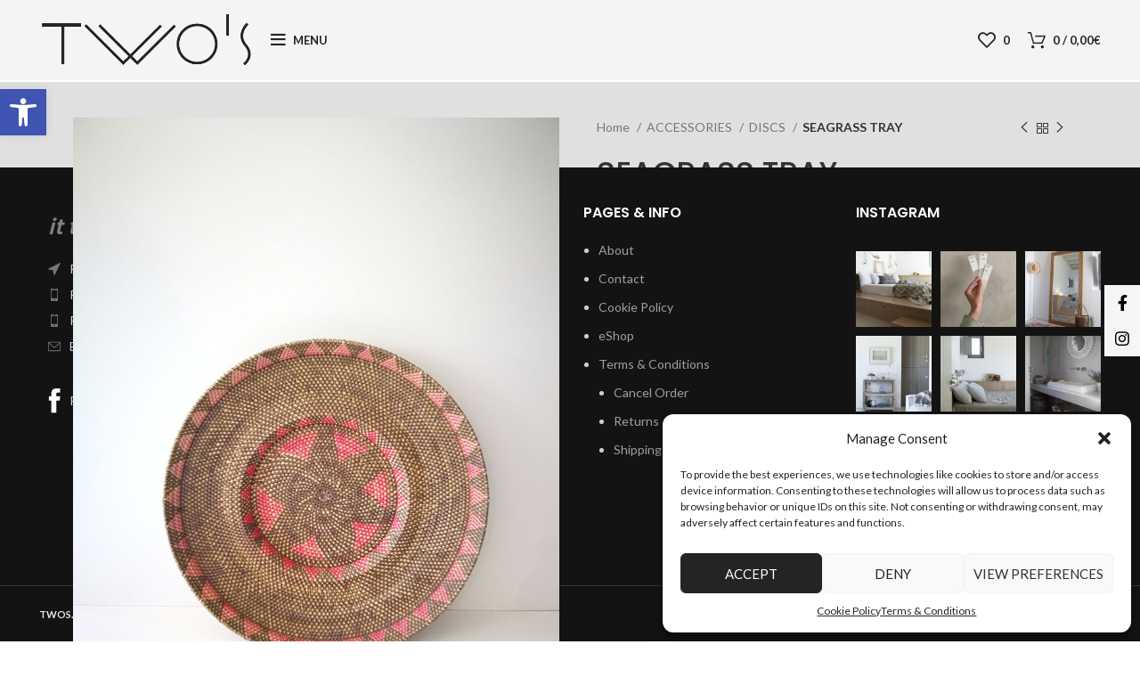

--- FILE ---
content_type: text/html; charset=UTF-8
request_url: https://shop.twos.gr/product/seagrass-tray/
body_size: 39343
content:
<!DOCTYPE html><html lang="en-US"><head><meta charset="UTF-8"><link rel="profile" href="https://gmpg.org/xfn/11"><link rel="pingback" href="https://shop.twos.gr/xmlrpc.php"> <script>window.MSInputMethodContext && document.documentMode && document.write('<script src="https://shop.twos.gr/wp-content/themes/woodmart/js/libs/ie11CustomProperties.min.js"><\/script>');</script> <meta name='robots' content='index, follow, max-image-preview:large, max-snippet:-1, max-video-preview:-1' /><style>img:is([sizes="auto" i], [sizes^="auto," i]) { contain-intrinsic-size: 3000px 1500px }</style><title>SEAGRASS TRAY - TWOS SHOP</title><meta name="description" content="SEAGRASS TRAY  DIAMETER:70cm  HEIGHT:9 cm  USE: IN &amp; OUT  COL.: BROWN - ROSE  MATERIAL: SEAGRASS" /><link rel="canonical" href="https://shop.twos.gr/product/seagrass-tray/" /><meta property="og:locale" content="en_US" /><meta property="og:type" content="article" /><meta property="og:title" content="SEAGRASS TRAY - TWOS SHOP" /><meta property="og:description" content="SEAGRASS TRAY  DIAMETER:70cm  HEIGHT:9 cm  USE: IN &amp; OUT  COL.: BROWN - ROSE  MATERIAL: SEAGRASS" /><meta property="og:url" content="https://shop.twos.gr/product/seagrass-tray/" /><meta property="og:site_name" content="TWOS SHOP" /><meta property="article:publisher" content="https://www.facebook.com/twosarchitecture/" /><meta property="article:modified_time" content="2023-07-24T17:51:42+00:00" /><meta property="og:image" content="https://shop.twos.gr/wp-content/uploads/2021/05/B25-0040_B.jpg" /><meta property="og:image:width" content="800" /><meta property="og:image:height" content="1067" /><meta property="og:image:type" content="image/jpeg" /><meta name="twitter:card" content="summary_large_image" /> <script type="application/ld+json" class="yoast-schema-graph">{"@context":"https://schema.org","@graph":[{"@type":"WebPage","@id":"https://shop.twos.gr/product/seagrass-tray/","url":"https://shop.twos.gr/product/seagrass-tray/","name":"SEAGRASS TRAY - TWOS SHOP","isPartOf":{"@id":"https://shop.twos.gr/#website"},"primaryImageOfPage":{"@id":"https://shop.twos.gr/product/seagrass-tray/#primaryimage"},"image":{"@id":"https://shop.twos.gr/product/seagrass-tray/#primaryimage"},"thumbnailUrl":"https://shop.twos.gr/wp-content/uploads/2021/05/B25-0040_B.jpg","datePublished":"2021-04-26T09:11:23+00:00","dateModified":"2023-07-24T17:51:42+00:00","description":"SEAGRASS TRAY DIAMETER:70cm HEIGHT:9 cm USE: IN &amp; OUT COL.: BROWN - ROSE MATERIAL: SEAGRASS","breadcrumb":{"@id":"https://shop.twos.gr/product/seagrass-tray/#breadcrumb"},"inLanguage":"en-US","potentialAction":[{"@type":"ReadAction","target":["https://shop.twos.gr/product/seagrass-tray/"]}]},{"@type":"ImageObject","inLanguage":"en-US","@id":"https://shop.twos.gr/product/seagrass-tray/#primaryimage","url":"https://shop.twos.gr/wp-content/uploads/2021/05/B25-0040_B.jpg","contentUrl":"https://shop.twos.gr/wp-content/uploads/2021/05/B25-0040_B.jpg","width":800,"height":1067,"caption":"decorative tray"},{"@type":"BreadcrumbList","@id":"https://shop.twos.gr/product/seagrass-tray/#breadcrumb","itemListElement":[{"@type":"ListItem","position":1,"name":"Home","item":"https://shop.twos.gr/"},{"@type":"ListItem","position":2,"name":"eShop","item":"https://shop.twos.gr/eshop/"},{"@type":"ListItem","position":3,"name":"SEAGRASS TRAY"}]},{"@type":"WebSite","@id":"https://shop.twos.gr/#website","url":"https://shop.twos.gr/","name":"TWOS","description":"Architecture &amp; Design","publisher":{"@id":"https://shop.twos.gr/#organization"},"potentialAction":[{"@type":"SearchAction","target":{"@type":"EntryPoint","urlTemplate":"https://shop.twos.gr/?s={search_term_string}"},"query-input":{"@type":"PropertyValueSpecification","valueRequired":true,"valueName":"search_term_string"}}],"inLanguage":"en-US"},{"@type":"Organization","@id":"https://shop.twos.gr/#organization","name":"twos.gr","url":"https://shop.twos.gr/","logo":{"@type":"ImageObject","inLanguage":"en-US","@id":"https://shop.twos.gr/#/schema/logo/image/","url":"https://shop.twos.gr/wp-content/uploads/2018/01/logobig.jpg","contentUrl":"https://shop.twos.gr/wp-content/uploads/2018/01/logobig.jpg","width":544,"height":190,"caption":"twos.gr"},"image":{"@id":"https://shop.twos.gr/#/schema/logo/image/"},"sameAs":["https://www.facebook.com/twosarchitecture/"]}]}</script> <link rel='dns-prefetch' href='//www.googletagmanager.com' /><link rel='dns-prefetch' href='//fonts.googleapis.com' /><link rel="alternate" type="application/rss+xml" title="TWOS SHOP &raquo; Feed" href="https://shop.twos.gr/feed/" /><link rel="alternate" type="application/rss+xml" title="TWOS SHOP &raquo; Comments Feed" href="https://shop.twos.gr/comments/feed/" /><link rel='stylesheet' id='sbi_styles-css' href='https://shop.twos.gr/wp-content/plugins/instagram-feed/css/sbi-styles.min.css?ver=6.8.0' type='text/css' media='all' /><link rel='stylesheet' id='wp-block-library-css' href='https://shop.twos.gr/wp-includes/css/dist/block-library/style.min.css?ver=6.7.2' type='text/css' media='all' /><style id='classic-theme-styles-inline-css' type='text/css'>/*! This file is auto-generated */
.wp-block-button__link{color:#fff;background-color:#32373c;border-radius:9999px;box-shadow:none;text-decoration:none;padding:calc(.667em + 2px) calc(1.333em + 2px);font-size:1.125em}.wp-block-file__button{background:#32373c;color:#fff;text-decoration:none}</style><style id='global-styles-inline-css' type='text/css'>:root{--wp--preset--aspect-ratio--square: 1;--wp--preset--aspect-ratio--4-3: 4/3;--wp--preset--aspect-ratio--3-4: 3/4;--wp--preset--aspect-ratio--3-2: 3/2;--wp--preset--aspect-ratio--2-3: 2/3;--wp--preset--aspect-ratio--16-9: 16/9;--wp--preset--aspect-ratio--9-16: 9/16;--wp--preset--color--black: #000000;--wp--preset--color--cyan-bluish-gray: #abb8c3;--wp--preset--color--white: #ffffff;--wp--preset--color--pale-pink: #f78da7;--wp--preset--color--vivid-red: #cf2e2e;--wp--preset--color--luminous-vivid-orange: #ff6900;--wp--preset--color--luminous-vivid-amber: #fcb900;--wp--preset--color--light-green-cyan: #7bdcb5;--wp--preset--color--vivid-green-cyan: #00d084;--wp--preset--color--pale-cyan-blue: #8ed1fc;--wp--preset--color--vivid-cyan-blue: #0693e3;--wp--preset--color--vivid-purple: #9b51e0;--wp--preset--gradient--vivid-cyan-blue-to-vivid-purple: linear-gradient(135deg,rgba(6,147,227,1) 0%,rgb(155,81,224) 100%);--wp--preset--gradient--light-green-cyan-to-vivid-green-cyan: linear-gradient(135deg,rgb(122,220,180) 0%,rgb(0,208,130) 100%);--wp--preset--gradient--luminous-vivid-amber-to-luminous-vivid-orange: linear-gradient(135deg,rgba(252,185,0,1) 0%,rgba(255,105,0,1) 100%);--wp--preset--gradient--luminous-vivid-orange-to-vivid-red: linear-gradient(135deg,rgba(255,105,0,1) 0%,rgb(207,46,46) 100%);--wp--preset--gradient--very-light-gray-to-cyan-bluish-gray: linear-gradient(135deg,rgb(238,238,238) 0%,rgb(169,184,195) 100%);--wp--preset--gradient--cool-to-warm-spectrum: linear-gradient(135deg,rgb(74,234,220) 0%,rgb(151,120,209) 20%,rgb(207,42,186) 40%,rgb(238,44,130) 60%,rgb(251,105,98) 80%,rgb(254,248,76) 100%);--wp--preset--gradient--blush-light-purple: linear-gradient(135deg,rgb(255,206,236) 0%,rgb(152,150,240) 100%);--wp--preset--gradient--blush-bordeaux: linear-gradient(135deg,rgb(254,205,165) 0%,rgb(254,45,45) 50%,rgb(107,0,62) 100%);--wp--preset--gradient--luminous-dusk: linear-gradient(135deg,rgb(255,203,112) 0%,rgb(199,81,192) 50%,rgb(65,88,208) 100%);--wp--preset--gradient--pale-ocean: linear-gradient(135deg,rgb(255,245,203) 0%,rgb(182,227,212) 50%,rgb(51,167,181) 100%);--wp--preset--gradient--electric-grass: linear-gradient(135deg,rgb(202,248,128) 0%,rgb(113,206,126) 100%);--wp--preset--gradient--midnight: linear-gradient(135deg,rgb(2,3,129) 0%,rgb(40,116,252) 100%);--wp--preset--font-size--small: 13px;--wp--preset--font-size--medium: 20px;--wp--preset--font-size--large: 36px;--wp--preset--font-size--x-large: 42px;--wp--preset--font-family--inter: "Inter", sans-serif;--wp--preset--font-family--cardo: Cardo;--wp--preset--spacing--20: 0.44rem;--wp--preset--spacing--30: 0.67rem;--wp--preset--spacing--40: 1rem;--wp--preset--spacing--50: 1.5rem;--wp--preset--spacing--60: 2.25rem;--wp--preset--spacing--70: 3.38rem;--wp--preset--spacing--80: 5.06rem;--wp--preset--shadow--natural: 6px 6px 9px rgba(0, 0, 0, 0.2);--wp--preset--shadow--deep: 12px 12px 50px rgba(0, 0, 0, 0.4);--wp--preset--shadow--sharp: 6px 6px 0px rgba(0, 0, 0, 0.2);--wp--preset--shadow--outlined: 6px 6px 0px -3px rgba(255, 255, 255, 1), 6px 6px rgba(0, 0, 0, 1);--wp--preset--shadow--crisp: 6px 6px 0px rgba(0, 0, 0, 1);}:where(.is-layout-flex){gap: 0.5em;}:where(.is-layout-grid){gap: 0.5em;}body .is-layout-flex{display: flex;}.is-layout-flex{flex-wrap: wrap;align-items: center;}.is-layout-flex > :is(*, div){margin: 0;}body .is-layout-grid{display: grid;}.is-layout-grid > :is(*, div){margin: 0;}:where(.wp-block-columns.is-layout-flex){gap: 2em;}:where(.wp-block-columns.is-layout-grid){gap: 2em;}:where(.wp-block-post-template.is-layout-flex){gap: 1.25em;}:where(.wp-block-post-template.is-layout-grid){gap: 1.25em;}.has-black-color{color: var(--wp--preset--color--black) !important;}.has-cyan-bluish-gray-color{color: var(--wp--preset--color--cyan-bluish-gray) !important;}.has-white-color{color: var(--wp--preset--color--white) !important;}.has-pale-pink-color{color: var(--wp--preset--color--pale-pink) !important;}.has-vivid-red-color{color: var(--wp--preset--color--vivid-red) !important;}.has-luminous-vivid-orange-color{color: var(--wp--preset--color--luminous-vivid-orange) !important;}.has-luminous-vivid-amber-color{color: var(--wp--preset--color--luminous-vivid-amber) !important;}.has-light-green-cyan-color{color: var(--wp--preset--color--light-green-cyan) !important;}.has-vivid-green-cyan-color{color: var(--wp--preset--color--vivid-green-cyan) !important;}.has-pale-cyan-blue-color{color: var(--wp--preset--color--pale-cyan-blue) !important;}.has-vivid-cyan-blue-color{color: var(--wp--preset--color--vivid-cyan-blue) !important;}.has-vivid-purple-color{color: var(--wp--preset--color--vivid-purple) !important;}.has-black-background-color{background-color: var(--wp--preset--color--black) !important;}.has-cyan-bluish-gray-background-color{background-color: var(--wp--preset--color--cyan-bluish-gray) !important;}.has-white-background-color{background-color: var(--wp--preset--color--white) !important;}.has-pale-pink-background-color{background-color: var(--wp--preset--color--pale-pink) !important;}.has-vivid-red-background-color{background-color: var(--wp--preset--color--vivid-red) !important;}.has-luminous-vivid-orange-background-color{background-color: var(--wp--preset--color--luminous-vivid-orange) !important;}.has-luminous-vivid-amber-background-color{background-color: var(--wp--preset--color--luminous-vivid-amber) !important;}.has-light-green-cyan-background-color{background-color: var(--wp--preset--color--light-green-cyan) !important;}.has-vivid-green-cyan-background-color{background-color: var(--wp--preset--color--vivid-green-cyan) !important;}.has-pale-cyan-blue-background-color{background-color: var(--wp--preset--color--pale-cyan-blue) !important;}.has-vivid-cyan-blue-background-color{background-color: var(--wp--preset--color--vivid-cyan-blue) !important;}.has-vivid-purple-background-color{background-color: var(--wp--preset--color--vivid-purple) !important;}.has-black-border-color{border-color: var(--wp--preset--color--black) !important;}.has-cyan-bluish-gray-border-color{border-color: var(--wp--preset--color--cyan-bluish-gray) !important;}.has-white-border-color{border-color: var(--wp--preset--color--white) !important;}.has-pale-pink-border-color{border-color: var(--wp--preset--color--pale-pink) !important;}.has-vivid-red-border-color{border-color: var(--wp--preset--color--vivid-red) !important;}.has-luminous-vivid-orange-border-color{border-color: var(--wp--preset--color--luminous-vivid-orange) !important;}.has-luminous-vivid-amber-border-color{border-color: var(--wp--preset--color--luminous-vivid-amber) !important;}.has-light-green-cyan-border-color{border-color: var(--wp--preset--color--light-green-cyan) !important;}.has-vivid-green-cyan-border-color{border-color: var(--wp--preset--color--vivid-green-cyan) !important;}.has-pale-cyan-blue-border-color{border-color: var(--wp--preset--color--pale-cyan-blue) !important;}.has-vivid-cyan-blue-border-color{border-color: var(--wp--preset--color--vivid-cyan-blue) !important;}.has-vivid-purple-border-color{border-color: var(--wp--preset--color--vivid-purple) !important;}.has-vivid-cyan-blue-to-vivid-purple-gradient-background{background: var(--wp--preset--gradient--vivid-cyan-blue-to-vivid-purple) !important;}.has-light-green-cyan-to-vivid-green-cyan-gradient-background{background: var(--wp--preset--gradient--light-green-cyan-to-vivid-green-cyan) !important;}.has-luminous-vivid-amber-to-luminous-vivid-orange-gradient-background{background: var(--wp--preset--gradient--luminous-vivid-amber-to-luminous-vivid-orange) !important;}.has-luminous-vivid-orange-to-vivid-red-gradient-background{background: var(--wp--preset--gradient--luminous-vivid-orange-to-vivid-red) !important;}.has-very-light-gray-to-cyan-bluish-gray-gradient-background{background: var(--wp--preset--gradient--very-light-gray-to-cyan-bluish-gray) !important;}.has-cool-to-warm-spectrum-gradient-background{background: var(--wp--preset--gradient--cool-to-warm-spectrum) !important;}.has-blush-light-purple-gradient-background{background: var(--wp--preset--gradient--blush-light-purple) !important;}.has-blush-bordeaux-gradient-background{background: var(--wp--preset--gradient--blush-bordeaux) !important;}.has-luminous-dusk-gradient-background{background: var(--wp--preset--gradient--luminous-dusk) !important;}.has-pale-ocean-gradient-background{background: var(--wp--preset--gradient--pale-ocean) !important;}.has-electric-grass-gradient-background{background: var(--wp--preset--gradient--electric-grass) !important;}.has-midnight-gradient-background{background: var(--wp--preset--gradient--midnight) !important;}.has-small-font-size{font-size: var(--wp--preset--font-size--small) !important;}.has-medium-font-size{font-size: var(--wp--preset--font-size--medium) !important;}.has-large-font-size{font-size: var(--wp--preset--font-size--large) !important;}.has-x-large-font-size{font-size: var(--wp--preset--font-size--x-large) !important;}
:where(.wp-block-post-template.is-layout-flex){gap: 1.25em;}:where(.wp-block-post-template.is-layout-grid){gap: 1.25em;}
:where(.wp-block-columns.is-layout-flex){gap: 2em;}:where(.wp-block-columns.is-layout-grid){gap: 2em;}
:root :where(.wp-block-pullquote){font-size: 1.5em;line-height: 1.6;}</style><style id='woocommerce-inline-inline-css' type='text/css'>.woocommerce form .form-row .required { visibility: visible; }</style><link rel='stylesheet' id='cmplz-general-css' href='https://shop.twos.gr/wp-content/plugins/complianz-gdpr/assets/css/cookieblocker.min.css?ver=1742545053' type='text/css' media='all' /><link rel='stylesheet' id='pojo-a11y-css' href='https://shop.twos.gr/wp-content/plugins/pojo-accessibility/modules/legacy/assets/css/style.min.css?ver=1.0.0' type='text/css' media='all' /><link rel='stylesheet' id='brands-styles-css' href='https://shop.twos.gr/wp-content/plugins/woocommerce/assets/css/brands.css?ver=9.7.1' type='text/css' media='all' /><link rel='stylesheet' id='dgwt-wcas-style-css' href='https://shop.twos.gr/wp-content/plugins/ajax-search-for-woocommerce/assets/css/style.min.css?ver=1.30.0' type='text/css' media='all' /><link rel='stylesheet' id='elementor-icons-css' href='https://shop.twos.gr/wp-content/plugins/elementor/assets/lib/eicons/css/elementor-icons.min.css?ver=5.36.0' type='text/css' media='all' /><link rel='stylesheet' id='elementor-frontend-css' href='https://shop.twos.gr/wp-content/plugins/elementor/assets/css/frontend.min.css?ver=3.28.1' type='text/css' media='all' /><link rel='stylesheet' id='elementor-post-5228-css' href='https://shop.twos.gr/wp-content/uploads/elementor/css/post-5228.css?ver=1742807226' type='text/css' media='all' /><link rel='stylesheet' id='sbistyles-css' href='https://shop.twos.gr/wp-content/plugins/instagram-feed/css/sbi-styles.min.css?ver=6.8.0' type='text/css' media='all' /><link rel='stylesheet' id='bootstrap-css' href='https://shop.twos.gr/wp-content/themes/woodmart/css/bootstrap-light.min.css?ver=7.0.3' type='text/css' media='all' /><link rel='stylesheet' id='woodmart-style-css' href='https://shop.twos.gr/wp-content/themes/woodmart/css/parts/base.min.css?ver=7.0.3' type='text/css' media='all' /><link rel='stylesheet' id='wd-widget-recent-post-comments-css' href='https://shop.twos.gr/wp-content/themes/woodmart/css/parts/widget-recent-post-comments.min.css?ver=7.0.3' type='text/css' media='all' /><link rel='stylesheet' id='wd-widget-wd-recent-posts-css' href='https://shop.twos.gr/wp-content/themes/woodmart/css/parts/widget-wd-recent-posts.min.css?ver=7.0.3' type='text/css' media='all' /><link rel='stylesheet' id='wd-widget-nav-css' href='https://shop.twos.gr/wp-content/themes/woodmart/css/parts/widget-nav.min.css?ver=7.0.3' type='text/css' media='all' /><link rel='stylesheet' id='wd-widget-wd-layered-nav-css' href='https://shop.twos.gr/wp-content/themes/woodmart/css/parts/woo-widget-wd-layered-nav.min.css?ver=7.0.3' type='text/css' media='all' /><link rel='stylesheet' id='wd-woo-mod-swatches-base-css' href='https://shop.twos.gr/wp-content/themes/woodmart/css/parts/woo-mod-swatches-base.min.css?ver=7.0.3' type='text/css' media='all' /><link rel='stylesheet' id='wd-woo-mod-swatches-filter-css' href='https://shop.twos.gr/wp-content/themes/woodmart/css/parts/woo-mod-swatches-filter.min.css?ver=7.0.3' type='text/css' media='all' /><link rel='stylesheet' id='wd-widget-layered-nav-stock-status-css' href='https://shop.twos.gr/wp-content/themes/woodmart/css/parts/woo-widget-layered-nav-stock-status.min.css?ver=7.0.3' type='text/css' media='all' /><link rel='stylesheet' id='wd-widget-product-list-css' href='https://shop.twos.gr/wp-content/themes/woodmart/css/parts/woo-widget-product-list.min.css?ver=7.0.3' type='text/css' media='all' /><link rel='stylesheet' id='wd-widget-slider-price-filter-css' href='https://shop.twos.gr/wp-content/themes/woodmart/css/parts/woo-widget-slider-price-filter.min.css?ver=7.0.3' type='text/css' media='all' /><link rel='stylesheet' id='wd-footer-sticky-css' href='https://shop.twos.gr/wp-content/themes/woodmart/css/parts/footer-sticky.min.css?ver=7.0.3' type='text/css' media='all' /><link rel='stylesheet' id='wd-wp-gutenberg-css' href='https://shop.twos.gr/wp-content/themes/woodmart/css/parts/wp-gutenberg.min.css?ver=7.0.3' type='text/css' media='all' /><link rel='stylesheet' id='wd-wpcf7-css' href='https://shop.twos.gr/wp-content/themes/woodmart/css/parts/int-wpcf7.min.css?ver=7.0.3' type='text/css' media='all' /><link rel='stylesheet' id='wd-base-deprecated-css' href='https://shop.twos.gr/wp-content/themes/woodmart/css/parts/base-deprecated.min.css?ver=7.0.3' type='text/css' media='all' /><link rel='stylesheet' id='wd-elementor-base-css' href='https://shop.twos.gr/wp-content/themes/woodmart/css/parts/int-elem-base.min.css?ver=7.0.3' type='text/css' media='all' /><link rel='stylesheet' id='wd-woocommerce-base-css' href='https://shop.twos.gr/wp-content/themes/woodmart/css/parts/woocommerce-base.min.css?ver=7.0.3' type='text/css' media='all' /><link rel='stylesheet' id='wd-mod-star-rating-css' href='https://shop.twos.gr/wp-content/themes/woodmart/css/parts/mod-star-rating.min.css?ver=7.0.3' type='text/css' media='all' /><link rel='stylesheet' id='wd-woo-el-track-order-css' href='https://shop.twos.gr/wp-content/themes/woodmart/css/parts/woo-el-track-order.min.css?ver=7.0.3' type='text/css' media='all' /><link rel='stylesheet' id='wd-woo-gutenberg-css' href='https://shop.twos.gr/wp-content/themes/woodmart/css/parts/woo-gutenberg.min.css?ver=7.0.3' type='text/css' media='all' /><link rel='stylesheet' id='wd-woo-mod-quantity-css' href='https://shop.twos.gr/wp-content/themes/woodmart/css/parts/woo-mod-quantity.min.css?ver=7.0.3' type='text/css' media='all' /><link rel='stylesheet' id='wd-woo-single-prod-el-base-css' href='https://shop.twos.gr/wp-content/themes/woodmart/css/parts/woo-single-prod-el-base.min.css?ver=7.0.3' type='text/css' media='all' /><link rel='stylesheet' id='wd-woo-mod-stock-status-css' href='https://shop.twos.gr/wp-content/themes/woodmart/css/parts/woo-mod-stock-status.min.css?ver=7.0.3' type='text/css' media='all' /><link rel='stylesheet' id='wd-woo-mod-shop-attributes-css' href='https://shop.twos.gr/wp-content/themes/woodmart/css/parts/woo-mod-shop-attributes.min.css?ver=7.0.3' type='text/css' media='all' /><link rel='stylesheet' id='wd-header-base-css' href='https://shop.twos.gr/wp-content/themes/woodmart/css/parts/header-base.min.css?ver=7.0.3' type='text/css' media='all' /><link rel='stylesheet' id='wd-mod-tools-css' href='https://shop.twos.gr/wp-content/themes/woodmart/css/parts/mod-tools.min.css?ver=7.0.3' type='text/css' media='all' /><link rel='stylesheet' id='wd-header-elements-base-css' href='https://shop.twos.gr/wp-content/themes/woodmart/css/parts/header-el-base.min.css?ver=7.0.3' type='text/css' media='all' /><link rel='stylesheet' id='wd-header-cart-side-css' href='https://shop.twos.gr/wp-content/themes/woodmart/css/parts/header-el-cart-side.min.css?ver=7.0.3' type='text/css' media='all' /><link rel='stylesheet' id='wd-header-cart-css' href='https://shop.twos.gr/wp-content/themes/woodmart/css/parts/header-el-cart.min.css?ver=7.0.3' type='text/css' media='all' /><link rel='stylesheet' id='wd-widget-shopping-cart-css' href='https://shop.twos.gr/wp-content/themes/woodmart/css/parts/woo-widget-shopping-cart.min.css?ver=7.0.3' type='text/css' media='all' /><link rel='stylesheet' id='wd-woo-single-prod-builder-css' href='https://shop.twos.gr/wp-content/themes/woodmart/css/parts/woo-single-prod-builder.min.css?ver=7.0.3' type='text/css' media='all' /><link rel='stylesheet' id='wd-woo-single-prod-el-gallery-css' href='https://shop.twos.gr/wp-content/themes/woodmart/css/parts/woo-single-prod-el-gallery.min.css?ver=7.0.3' type='text/css' media='all' /><link rel='stylesheet' id='wd-owl-carousel-css' href='https://shop.twos.gr/wp-content/themes/woodmart/css/parts/lib-owl-carousel.min.css?ver=7.0.3' type='text/css' media='all' /><link rel='stylesheet' id='wd-photoswipe-css' href='https://shop.twos.gr/wp-content/themes/woodmart/css/parts/lib-photoswipe.min.css?ver=7.0.3' type='text/css' media='all' /><link rel='stylesheet' id='wd-woo-single-prod-el-navigation-css' href='https://shop.twos.gr/wp-content/themes/woodmart/css/parts/woo-single-prod-el-navigation.min.css?ver=7.0.3' type='text/css' media='all' /><link rel='stylesheet' id='wd-social-icons-css' href='https://shop.twos.gr/wp-content/themes/woodmart/css/parts/el-social-icons.min.css?ver=7.0.3' type='text/css' media='all' /><link rel='stylesheet' id='wd-mod-comments-css' href='https://shop.twos.gr/wp-content/themes/woodmart/css/parts/mod-comments.min.css?ver=7.0.3' type='text/css' media='all' /><link rel='stylesheet' id='wd-tabs-css' href='https://shop.twos.gr/wp-content/themes/woodmart/css/parts/el-tabs.min.css?ver=7.0.3' type='text/css' media='all' /><link rel='stylesheet' id='wd-woo-single-prod-el-tabs-opt-layout-tabs-css' href='https://shop.twos.gr/wp-content/themes/woodmart/css/parts/woo-single-prod-el-tabs-opt-layout-tabs.min.css?ver=7.0.3' type='text/css' media='all' /><link rel='stylesheet' id='wd-section-title-css' href='https://shop.twos.gr/wp-content/themes/woodmart/css/parts/el-section-title.min.css?ver=7.0.3' type='text/css' media='all' /><link rel='stylesheet' id='wd-product-loop-css' href='https://shop.twos.gr/wp-content/themes/woodmart/css/parts/woo-product-loop.min.css?ver=7.0.3' type='text/css' media='all' /><link rel='stylesheet' id='wd-product-loop-base-css' href='https://shop.twos.gr/wp-content/themes/woodmart/css/parts/woo-product-loop-base.min.css?ver=7.0.3' type='text/css' media='all' /><link rel='stylesheet' id='wd-woo-mod-add-btn-replace-css' href='https://shop.twos.gr/wp-content/themes/woodmart/css/parts/woo-mod-add-btn-replace.min.css?ver=7.0.3' type='text/css' media='all' /><link rel='stylesheet' id='wd-mod-more-description-css' href='https://shop.twos.gr/wp-content/themes/woodmart/css/parts/mod-more-description.min.css?ver=7.0.3' type='text/css' media='all' /><link rel='stylesheet' id='wd-woo-mod-product-labels-css' href='https://shop.twos.gr/wp-content/themes/woodmart/css/parts/woo-mod-product-labels.min.css?ver=7.0.3' type='text/css' media='all' /><link rel='stylesheet' id='wd-woo-mod-product-labels-round-css' href='https://shop.twos.gr/wp-content/themes/woodmart/css/parts/woo-mod-product-labels-round.min.css?ver=7.0.3' type='text/css' media='all' /><link rel='stylesheet' id='wd-mfp-popup-css' href='https://shop.twos.gr/wp-content/themes/woodmart/css/parts/lib-magnific-popup.min.css?ver=7.0.3' type='text/css' media='all' /><link rel='stylesheet' id='wd-widget-collapse-css' href='https://shop.twos.gr/wp-content/themes/woodmart/css/parts/opt-widget-collapse.min.css?ver=7.0.3' type='text/css' media='all' /><link rel='stylesheet' id='wd-footer-base-css' href='https://shop.twos.gr/wp-content/themes/woodmart/css/parts/footer-base.min.css?ver=7.0.3' type='text/css' media='all' /><link rel='stylesheet' id='wd-text-block-css' href='https://shop.twos.gr/wp-content/themes/woodmart/css/parts/el-text-block.min.css?ver=7.0.3' type='text/css' media='all' /><link rel='stylesheet' id='wd-list-css' href='https://shop.twos.gr/wp-content/themes/woodmart/css/parts/el-list.min.css?ver=7.0.3' type='text/css' media='all' /><link rel='stylesheet' id='wd-scroll-top-css' href='https://shop.twos.gr/wp-content/themes/woodmart/css/parts/opt-scrolltotop.min.css?ver=7.0.3' type='text/css' media='all' /><link rel='stylesheet' id='wd-sticky-social-buttons-css' href='https://shop.twos.gr/wp-content/themes/woodmart/css/parts/opt-sticky-social.min.css?ver=7.0.3' type='text/css' media='all' /><link rel='stylesheet' id='wd-bottom-toolbar-css' href='https://shop.twos.gr/wp-content/themes/woodmart/css/parts/opt-bottom-toolbar.min.css?ver=7.0.3' type='text/css' media='all' /><link rel='stylesheet' id='xts-style-header_589950-css' href='https://shop.twos.gr/wp-content/uploads/2025/10/xts-header_589950-1761038183.css?ver=7.0.3' type='text/css' media='all' /><link rel='stylesheet' id='xts-style-theme_settings_default-css' href='https://shop.twos.gr/wp-content/uploads/2025/11/xts-theme_settings_default-1763631073.css?ver=7.0.3' type='text/css' media='all' /><link rel='stylesheet' id='xts-google-fonts-css' href='https://fonts.googleapis.com/css?family=Lato%3A400%2C700%7CPoppins%3A400%2C600%2C500&#038;ver=7.0.3' type='text/css' media='all' /><link rel='stylesheet' id='elementor-gf-local-roboto-css' href='https://shop.twos.gr/wp-content/uploads/elementor/google-fonts/css/roboto.css?ver=1742545271' type='text/css' media='all' /><link rel='stylesheet' id='elementor-gf-local-robotoslab-css' href='https://shop.twos.gr/wp-content/uploads/elementor/google-fonts/css/robotoslab.css?ver=1742545274' type='text/css' media='all' /> <script type="text/javascript" src="https://shop.twos.gr/wp-includes/js/jquery/jquery.min.js?ver=3.7.1" id="jquery-core-js"></script> <script type="text/javascript" src="https://shop.twos.gr/wp-includes/js/jquery/jquery-migrate.min.js?ver=3.4.1" id="jquery-migrate-js"></script> <script type="text/javascript" src="https://shop.twos.gr/wp-content/plugins/woocommerce/assets/js/jquery-blockui/jquery.blockUI.min.js?ver=2.7.0-wc.9.7.1" id="jquery-blockui-js" defer="defer" data-wp-strategy="defer"></script> <script type="text/javascript" id="wc-add-to-cart-js-extra">var wc_add_to_cart_params = {"ajax_url":"\/wp-admin\/admin-ajax.php","wc_ajax_url":"\/?wc-ajax=%%endpoint%%","i18n_view_cart":"View cart","cart_url":"https:\/\/shop.twos.gr\/cart\/","is_cart":"","cart_redirect_after_add":"no"};</script> <script type="text/javascript" src="https://shop.twos.gr/wp-content/plugins/woocommerce/assets/js/frontend/add-to-cart.min.js?ver=9.7.1" id="wc-add-to-cart-js" defer="defer" data-wp-strategy="defer"></script> <script type="text/javascript" src="https://shop.twos.gr/wp-content/plugins/woocommerce/assets/js/zoom/jquery.zoom.min.js?ver=1.7.21-wc.9.7.1" id="zoom-js" defer="defer" data-wp-strategy="defer"></script> <script type="text/javascript" id="wc-single-product-js-extra">var wc_single_product_params = {"i18n_required_rating_text":"Please select a rating","i18n_rating_options":["1 of 5 stars","2 of 5 stars","3 of 5 stars","4 of 5 stars","5 of 5 stars"],"i18n_product_gallery_trigger_text":"View full-screen image gallery","review_rating_required":"yes","flexslider":{"rtl":false,"animation":"slide","smoothHeight":true,"directionNav":false,"controlNav":"thumbnails","slideshow":false,"animationSpeed":500,"animationLoop":false,"allowOneSlide":false},"zoom_enabled":"","zoom_options":[],"photoswipe_enabled":"","photoswipe_options":{"shareEl":false,"closeOnScroll":false,"history":false,"hideAnimationDuration":0,"showAnimationDuration":0},"flexslider_enabled":""};</script> <script type="text/javascript" src="https://shop.twos.gr/wp-content/plugins/woocommerce/assets/js/frontend/single-product.min.js?ver=9.7.1" id="wc-single-product-js" defer="defer" data-wp-strategy="defer"></script> <script type="text/javascript" src="https://shop.twos.gr/wp-content/plugins/woocommerce/assets/js/js-cookie/js.cookie.min.js?ver=2.1.4-wc.9.7.1" id="js-cookie-js" defer="defer" data-wp-strategy="defer"></script> <script type="text/javascript" id="woocommerce-js-extra">var woocommerce_params = {"ajax_url":"\/wp-admin\/admin-ajax.php","wc_ajax_url":"\/?wc-ajax=%%endpoint%%","i18n_password_show":"Show password","i18n_password_hide":"Hide password"};</script> <script type="text/javascript" src="https://shop.twos.gr/wp-content/plugins/woocommerce/assets/js/frontend/woocommerce.min.js?ver=9.7.1" id="woocommerce-js" defer="defer" data-wp-strategy="defer"></script>    <script type="text/javascript" src="https://www.googletagmanager.com/gtag/js?id=GT-MJKLQPR" id="google_gtagjs-js" async></script> <script type="text/javascript" id="google_gtagjs-js-after">window.dataLayer = window.dataLayer || [];function gtag(){dataLayer.push(arguments);}
gtag("set","linker",{"domains":["shop.twos.gr"]});
gtag("js", new Date());
gtag("set", "developer_id.dZTNiMT", true);
gtag("config", "GT-MJKLQPR");</script>  <script type="text/javascript" src="https://shop.twos.gr/wp-content/themes/woodmart/js/libs/device.min.js?ver=7.0.3" id="wd-device-library-js"></script> <link rel="https://api.w.org/" href="https://shop.twos.gr/wp-json/" /><link rel="alternate" title="JSON" type="application/json" href="https://shop.twos.gr/wp-json/wp/v2/product/4565" /><link rel="EditURI" type="application/rsd+xml" title="RSD" href="https://shop.twos.gr/xmlrpc.php?rsd" /><meta name="generator" content="WordPress 6.7.2" /><meta name="generator" content="WooCommerce 9.7.1" /><link rel='shortlink' href='https://shop.twos.gr/?p=4565' /><link rel="alternate" title="oEmbed (JSON)" type="application/json+oembed" href="https://shop.twos.gr/wp-json/oembed/1.0/embed?url=https%3A%2F%2Fshop.twos.gr%2Fproduct%2Fseagrass-tray%2F" /><link rel="alternate" title="oEmbed (XML)" type="text/xml+oembed" href="https://shop.twos.gr/wp-json/oembed/1.0/embed?url=https%3A%2F%2Fshop.twos.gr%2Fproduct%2Fseagrass-tray%2F&#038;format=xml" /><meta name="generator" content="Site Kit by Google 1.148.0" /><script type="text/javascript">(function(url){
	if(/(?:Chrome\/26\.0\.1410\.63 Safari\/537\.31|WordfenceTestMonBot)/.test(navigator.userAgent)){ return; }
	var addEvent = function(evt, handler) {
		if (window.addEventListener) {
			document.addEventListener(evt, handler, false);
		} else if (window.attachEvent) {
			document.attachEvent('on' + evt, handler);
		}
	};
	var removeEvent = function(evt, handler) {
		if (window.removeEventListener) {
			document.removeEventListener(evt, handler, false);
		} else if (window.detachEvent) {
			document.detachEvent('on' + evt, handler);
		}
	};
	var evts = 'contextmenu dblclick drag dragend dragenter dragleave dragover dragstart drop keydown keypress keyup mousedown mousemove mouseout mouseover mouseup mousewheel scroll'.split(' ');
	var logHuman = function() {
		if (window.wfLogHumanRan) { return; }
		window.wfLogHumanRan = true;
		var wfscr = document.createElement('script');
		wfscr.type = 'text/javascript';
		wfscr.async = true;
		wfscr.src = url + '&r=' + Math.random();
		(document.getElementsByTagName('head')[0]||document.getElementsByTagName('body')[0]).appendChild(wfscr);
		for (var i = 0; i < evts.length; i++) {
			removeEvent(evts[i], logHuman);
		}
	};
	for (var i = 0; i < evts.length; i++) {
		addEvent(evts[i], logHuman);
	}
})('//shop.twos.gr/?wordfence_lh=1&hid=1BFC6D2186B1C2E5A90C9AD744B6D975');</script> <style>.cmplz-hidden {
					display: none !important;
				}</style><style type="text/css">#pojo-a11y-toolbar .pojo-a11y-toolbar-toggle a{ background-color: #4054b2;	color: #ffffff;}
#pojo-a11y-toolbar .pojo-a11y-toolbar-overlay, #pojo-a11y-toolbar .pojo-a11y-toolbar-overlay ul.pojo-a11y-toolbar-items.pojo-a11y-links{ border-color: #4054b2;}
body.pojo-a11y-focusable a:focus{ outline-style: solid !important;	outline-width: 1px !important;	outline-color: #FF0000 !important;}
#pojo-a11y-toolbar{ top: 100px !important;}
#pojo-a11y-toolbar .pojo-a11y-toolbar-overlay{ background-color: #ffffff;}
#pojo-a11y-toolbar .pojo-a11y-toolbar-overlay ul.pojo-a11y-toolbar-items li.pojo-a11y-toolbar-item a, #pojo-a11y-toolbar .pojo-a11y-toolbar-overlay p.pojo-a11y-toolbar-title{ color: #333333;}
#pojo-a11y-toolbar .pojo-a11y-toolbar-overlay ul.pojo-a11y-toolbar-items li.pojo-a11y-toolbar-item a.active{ background-color: #4054b2;	color: #ffffff;}
@media (max-width: 767px) { #pojo-a11y-toolbar { top: 120px !important; } }</style><style>.dgwt-wcas-ico-magnifier,.dgwt-wcas-ico-magnifier-handler{max-width:20px}.dgwt-wcas-search-wrapp{max-width:600px}</style><meta name="viewport" content="width=device-width, initial-scale=1.0, maximum-scale=1.0, user-scalable=no"> <noscript><style>.woocommerce-product-gallery{ opacity: 1 !important; }</style></noscript><meta name="google-site-verification" content="cY9yAaHC73RhBzrZt-l1tFWVi9_FHz5wYxNDbzVg9No"><meta name="generator" content="Elementor 3.28.1; features: additional_custom_breakpoints, e_local_google_fonts; settings: css_print_method-external, google_font-enabled, font_display-swap"><style type="text/css">.recentcomments a{display:inline !important;padding:0 !important;margin:0 !important;}</style><style>.e-con.e-parent:nth-of-type(n+4):not(.e-lazyloaded):not(.e-no-lazyload),
				.e-con.e-parent:nth-of-type(n+4):not(.e-lazyloaded):not(.e-no-lazyload) * {
					background-image: none !important;
				}
				@media screen and (max-height: 1024px) {
					.e-con.e-parent:nth-of-type(n+3):not(.e-lazyloaded):not(.e-no-lazyload),
					.e-con.e-parent:nth-of-type(n+3):not(.e-lazyloaded):not(.e-no-lazyload) * {
						background-image: none !important;
					}
				}
				@media screen and (max-height: 640px) {
					.e-con.e-parent:nth-of-type(n+2):not(.e-lazyloaded):not(.e-no-lazyload),
					.e-con.e-parent:nth-of-type(n+2):not(.e-lazyloaded):not(.e-no-lazyload) * {
						background-image: none !important;
					}
				}</style><style class='wp-fonts-local' type='text/css'>@font-face{font-family:Inter;font-style:normal;font-weight:300 900;font-display:fallback;src:url('https://shop.twos.gr/wp-content/plugins/woocommerce/assets/fonts/Inter-VariableFont_slnt,wght.woff2') format('woff2');font-stretch:normal;}
@font-face{font-family:Cardo;font-style:normal;font-weight:400;font-display:fallback;src:url('https://shop.twos.gr/wp-content/plugins/woocommerce/assets/fonts/cardo_normal_400.woff2') format('woff2');}</style><link rel="icon" href="https://shop.twos.gr/wp-content/uploads/2018/03/cropped-logobig512-1-32x32.jpg" sizes="32x32" /><link rel="icon" href="https://shop.twos.gr/wp-content/uploads/2018/03/cropped-logobig512-1-192x192.jpg" sizes="192x192" /><link rel="apple-touch-icon" href="https://shop.twos.gr/wp-content/uploads/2018/03/cropped-logobig512-1-180x180.jpg" /><meta name="msapplication-TileImage" content="https://shop.twos.gr/wp-content/uploads/2018/03/cropped-logobig512-1-270x270.jpg" /><style type="text/css" id="wp-custom-css">.whb-color-light:not(.whb-with-bg) {
    background-color: #d3d3d3; }

.whb-color-light:not(.whb-with-bg) {
    background-color: #dbdbdb; }

.wd-sticky-social .wd-icon {
    width: 40px;
    font-size: 18px;
    line-height: 40px;
    background-color: whitesmoke;
	  color: black; }

.wd-sticky-social .wd-icon-name {
    font-size: 14px;
    color: black;
	  background-color: whitesmoke; }

.social-facebook {
	--social-color: whitesmoke; }

.social-instagram {
    --social-color: whitesmoke; }

.icons-design-colored .wd-social-icon {
	  background-color: whitesmoke; }

.dgwt-wcas-search-wrapp {
   	margin: 0; }</style><style></style></head><body class="product-template-default single single-product postid-4565 theme-woodmart woocommerce woocommerce-page woocommerce-no-js wrapper-full-width  woodmart-product-design-default sticky-footer-on categories-accordion-on woodmart-archive-shop woodmart-ajax-shop-on offcanvas-sidebar-mobile offcanvas-sidebar-tablet sticky-toolbar-on wd-header-overlap elementor-default elementor-kit-5228"> <script type="text/javascript" id="wd-flicker-fix">// Flicker fix.</script> <div class="website-wrapper"><header class="whb-header whb-header_589950 whb-overcontent whb-sticky-shadow whb-scroll-stick whb-sticky-real"><div class="whb-main-header"><div class="whb-row whb-general-header whb-sticky-row whb-with-bg whb-without-border whb-color-light whb-flex-equal-sides"><div class="container"><div class="whb-flex-row whb-general-header-inner"><div class="whb-column whb-col-left whb-visible-lg"><div class="site-logo"> <a href="https://shop.twos.gr/" class="wd-logo wd-main-logo" rel="home"> <img fetchpriority="high" width="508" height="136" src="https://shop.twos.gr/wp-content/uploads/2023/03/logo-trans2.png" class="attachment-full size-full" alt="twos objects eshop" style="max-width:240px;" decoding="async" srcset="https://shop.twos.gr/wp-content/uploads/2023/03/logo-trans2.png 508w, https://shop.twos.gr/wp-content/uploads/2023/03/logo-trans2-150x40.png 150w, https://shop.twos.gr/wp-content/uploads/2023/03/logo-trans2-400x107.png 400w" sizes="(max-width: 508px) 100vw, 508px" /> </a></div><link rel="stylesheet" id="wd-fullscreen-menu-css" href="https://shop.twos.gr/wp-content/themes/woodmart/css/parts/header-el-fullscreen-menu.min.css?ver=7.0.3" type="text/css" media="all" /><div class="wd-tools-element wd-header-fs-nav wd-design-1"> <a href="#" rel="nofollow noopener"> <span class="wd-tools-icon"> </span> <span class="wd-tools-text">Menu</span> </a></div></div><div class="whb-column whb-col-center whb-visible-lg whb-empty-column"></div><div class="whb-column whb-col-right whb-visible-lg"><div class="wd-header-wishlist wd-tools-element wd-style-icon wd-with-count wd-design-1" title="My Wishlist"> <a href="https://shop.twos.gr/wishlist/"> <span class="wd-tools-icon"> <span class="wd-tools-count"> 0 </span> </span> <span class="wd-tools-text"> Wishlist </span> </a></div><div class="wd-header-cart wd-tools-element wd-design-1 cart-widget-opener"> <a href="https://shop.twos.gr/cart/" title="Shopping cart"> <span class="wd-tools-icon"> </span> <span class="wd-tools-text"> <span class="wd-cart-number wd-tools-count">0 <span>items</span></span> <span class="subtotal-divider">/</span> <span class="wd-cart-subtotal"><span class="woocommerce-Price-amount amount"><bdi>0,00<span class="woocommerce-Price-currencySymbol">&euro;</span></bdi></span></span> </span> </a></div></div><div class="whb-column whb-mobile-left whb-hidden-lg"><div class="wd-tools-element wd-header-mobile-nav wd-style-text wd-design-6"> <a href="#" rel="nofollow" aria-label="Open mobile menu"> <span class="wd-tools-icon"> </span> <span class="wd-tools-text">Menu</span> </a></div></div><div class="whb-column whb-mobile-center whb-hidden-lg"><div class="site-logo"> <a href="https://shop.twos.gr/" class="wd-logo wd-main-logo" rel="home"> <img width="508" height="136" src="https://shop.twos.gr/wp-content/uploads/2023/03/logo-trans2.png" class="attachment-full size-full" alt="twos objects eshop" style="max-width:179px;" decoding="async" srcset="https://shop.twos.gr/wp-content/uploads/2023/03/logo-trans2.png 508w, https://shop.twos.gr/wp-content/uploads/2023/03/logo-trans2-150x40.png 150w, https://shop.twos.gr/wp-content/uploads/2023/03/logo-trans2-400x107.png 400w" sizes="(max-width: 508px) 100vw, 508px" /> </a></div></div><div class="whb-column whb-mobile-right whb-hidden-lg"><div class="wd-header-cart wd-tools-element wd-design-1 cart-widget-opener"> <a href="https://shop.twos.gr/cart/" title="Shopping cart"> <span class="wd-tools-icon"> </span> <span class="wd-tools-text"> <span class="wd-cart-number wd-tools-count">0 <span>items</span></span> <span class="subtotal-divider">/</span> <span class="wd-cart-subtotal"><span class="woocommerce-Price-amount amount"><bdi>0,00<span class="woocommerce-Price-currencySymbol">&euro;</span></bdi></span></span> </span> </a></div></div></div></div></div></div></header><div class="main-page-wrapper"><div class="container"><div class="row content-layout-wrapper align-items-start"><div class="site-content shop-content-area col-12 wd-builder-on" role="main"><div id="product-4565" class="single-product-page product type-product post-4565 status-publish first instock product_cat-accessories product_cat-discs has-post-thumbnail shipping-taxable product-type-simple"><link rel="stylesheet" id="elementor-post-9448-css" href="https://shop.twos.gr/wp-content/uploads/elementor/css/post-9448.css?ver=1742807190" type="text/css" media="all"><div data-elementor-type="wp-post" data-elementor-id="9448" class="elementor elementor-9448"><section class="elementor-section elementor-top-section elementor-element elementor-element-3833f354 elementor-section-boxed elementor-section-height-default elementor-section-height-default wd-section-disabled" data-id="3833f354" data-element_type="section"><div class="elementor-container elementor-column-gap-default"><div class="elementor-column elementor-col-50 elementor-top-column elementor-element elementor-element-65d5693c" data-id="65d5693c" data-element_type="column"><div class="elementor-widget-wrap elementor-element-populated"><div class="elementor-element elementor-element-63a069fa wd-single-gallery elementor-widget-theme-post-content elementor-widget elementor-widget-wd_single_product_gallery" data-id="63a069fa" data-element_type="widget" data-widget_type="wd_single_product_gallery.default"><div class="elementor-widget-container"><div class="woocommerce-product-gallery woocommerce-product-gallery--with-images woocommerce-product-gallery--columns-4 images wd-has-thumb images row align-items-start thumbs-position-without image-action-zoom" style="opacity: 0; transition: opacity .25s ease-in-out;"><div class="col-12"><figure class="woocommerce-product-gallery__wrapper owl-items-lg-1 owl-items-md-1 owl-items-sm-1 owl-items-xs-1 owl-carousel"><div class="product-image-wrap"><figure data-thumb="https://shop.twos.gr/wp-content/uploads/2021/05/B25-0040_B-150x200.jpg" class="woocommerce-product-gallery__image"><a data-elementor-open-lightbox="no" href="https://shop.twos.gr/wp-content/uploads/2021/05/B25-0040_B.jpg"><img width="800" height="1067" src="https://shop.twos.gr/wp-content/uploads/2021/05/B25-0040_B.jpg" class="wp-post-image imagify-no-webp wp-post-image" alt="decorative tray" title="B25-0040_B" data-caption="" data-src="https://shop.twos.gr/wp-content/uploads/2021/05/B25-0040_B.jpg" data-large_image="https://shop.twos.gr/wp-content/uploads/2021/05/B25-0040_B.jpg" data-large_image_width="800" data-large_image_height="1067" decoding="async" srcset="https://shop.twos.gr/wp-content/uploads/2021/05/B25-0040_B.jpg 800w, https://shop.twos.gr/wp-content/uploads/2021/05/B25-0040_B-150x200.jpg 150w, https://shop.twos.gr/wp-content/uploads/2021/05/B25-0040_B-700x934.jpg 700w, https://shop.twos.gr/wp-content/uploads/2021/05/B25-0040_B-225x300.jpg 225w, https://shop.twos.gr/wp-content/uploads/2021/05/B25-0040_B-768x1024.jpg 768w, https://shop.twos.gr/wp-content/uploads/2021/05/B25-0040_B-500x667.jpg 500w" sizes="(max-width: 800px) 100vw, 800px" /></a></figure></div><div class="product-image-wrap"><figure data-thumb="https://shop.twos.gr/wp-content/uploads/2021/05/B25-0040_A-150x200.jpg" class="woocommerce-product-gallery__image"><a data-elementor-open-lightbox="no" href="https://shop.twos.gr/wp-content/uploads/2021/05/B25-0040_A.jpg"><img loading="lazy" width="800" height="1067" src="https://shop.twos.gr/wp-content/uploads/2021/05/B25-0040_A.jpg" class=" imagify-no-webp" alt="decorative tray" title="B25-0040_A" data-caption="" data-src="https://shop.twos.gr/wp-content/uploads/2021/05/B25-0040_A.jpg" data-large_image="https://shop.twos.gr/wp-content/uploads/2021/05/B25-0040_A.jpg" data-large_image_width="800" data-large_image_height="1067" decoding="async" srcset="https://shop.twos.gr/wp-content/uploads/2021/05/B25-0040_A.jpg 800w, https://shop.twos.gr/wp-content/uploads/2021/05/B25-0040_A-150x200.jpg 150w, https://shop.twos.gr/wp-content/uploads/2021/05/B25-0040_A-700x934.jpg 700w, https://shop.twos.gr/wp-content/uploads/2021/05/B25-0040_A-225x300.jpg 225w, https://shop.twos.gr/wp-content/uploads/2021/05/B25-0040_A-768x1024.jpg 768w, https://shop.twos.gr/wp-content/uploads/2021/05/B25-0040_A-500x667.jpg 500w" sizes="(max-width: 800px) 100vw, 800px" /></a></figure></div><div class="product-image-wrap"><figure data-thumb="https://shop.twos.gr/wp-content/uploads/2021/05/B25-0040_C-150x200.jpg" class="woocommerce-product-gallery__image"><a data-elementor-open-lightbox="no" href="https://shop.twos.gr/wp-content/uploads/2021/05/B25-0040_C.jpg"><img loading="lazy" width="800" height="1067" src="https://shop.twos.gr/wp-content/uploads/2021/05/B25-0040_C.jpg" class=" imagify-no-webp" alt="decorative tray" title="B25-0040_C" data-caption="" data-src="https://shop.twos.gr/wp-content/uploads/2021/05/B25-0040_C.jpg" data-large_image="https://shop.twos.gr/wp-content/uploads/2021/05/B25-0040_C.jpg" data-large_image_width="800" data-large_image_height="1067" decoding="async" srcset="https://shop.twos.gr/wp-content/uploads/2021/05/B25-0040_C.jpg 800w, https://shop.twos.gr/wp-content/uploads/2021/05/B25-0040_C-150x200.jpg 150w, https://shop.twos.gr/wp-content/uploads/2021/05/B25-0040_C-700x934.jpg 700w, https://shop.twos.gr/wp-content/uploads/2021/05/B25-0040_C-225x300.jpg 225w, https://shop.twos.gr/wp-content/uploads/2021/05/B25-0040_C-768x1024.jpg 768w, https://shop.twos.gr/wp-content/uploads/2021/05/B25-0040_C-500x667.jpg 500w" sizes="(max-width: 800px) 100vw, 800px" /></a></figure></div></figure><div class="product-additional-galleries"><div class="wd-show-product-gallery-wrap wd-action-btn wd-style-icon-bg-text wd-gallery-btn"><a href="#" rel="nofollow" class="woodmart-show-product-gallery"><span>Click to enlarge</span></a></div></div></div></div></div></div></div></div><div class="elementor-column elementor-col-50 elementor-top-column elementor-element elementor-element-7e5e656a" data-id="7e5e656a" data-element_type="column"><div class="elementor-widget-wrap elementor-element-populated"><section class="elementor-section elementor-inner-section elementor-element elementor-element-56ceb6a6 elementor-section-boxed elementor-section-height-default elementor-section-height-default wd-section-disabled" data-id="56ceb6a6" data-element_type="section"><div class="elementor-container elementor-column-gap-no"><div class="elementor-column elementor-col-100 elementor-inner-column elementor-element elementor-element-46bfa29e" data-id="46bfa29e" data-element_type="column"><div class="elementor-widget-wrap elementor-element-populated"><div class="elementor-element elementor-element-3c9c529c elementor-widget__width-auto wd-single-breadcrumbs wd-breadcrumbs text-left elementor-widget elementor-widget-wd_wc_breadcrumb" data-id="3c9c529c" data-element_type="widget" data-widget_type="wd_wc_breadcrumb.default"><div class="elementor-widget-container"><nav class="woocommerce-breadcrumb" aria-label="Breadcrumb"> <a href="https://shop.twos.gr" class="breadcrumb-link"> Home </a> <a href="https://shop.twos.gr/product-category/accessories/" class="breadcrumb-link"> ACCESSORIES </a> <a href="https://shop.twos.gr/product-category/accessories/discs/" class="breadcrumb-link breadcrumb-link-last"> DISCS </a> <span class="breadcrumb-last"> SEAGRASS TRAY </span></nav></div></div><div class="elementor-element elementor-element-4c08ddba text-right elementor-widget__width-auto elementor-hidden-mobile wd-single-nav elementor-widget elementor-widget-wd_single_product_nav" data-id="4c08ddba" data-element_type="widget" data-widget_type="wd_single_product_nav.default"><div class="elementor-widget-container"><div class="wd-products-nav"><div class="wd-event-hover"> <a class="wd-product-nav-btn wd-btn-prev" href="https://shop.twos.gr/product/seagrass-tray-natural/" aria-label="Previous product"></a><div class="wd-dropdown"> <a href="https://shop.twos.gr/product/seagrass-tray-natural/" class="wd-product-nav-thumb"> <img loading="lazy" width="400" height="400" src="https://shop.twos.gr/wp-content/uploads/2021/05/B25-0013_B-400x400.jpg" class="attachment-woocommerce_thumbnail size-woocommerce_thumbnail" alt="decorative tray" decoding="async" srcset="https://shop.twos.gr/wp-content/uploads/2021/05/B25-0013_B-400x400.jpg 400w, https://shop.twos.gr/wp-content/uploads/2021/05/B25-0013_B-150x150.jpg 150w, https://shop.twos.gr/wp-content/uploads/2021/05/B25-0013_B-500x500.jpg 500w, https://shop.twos.gr/wp-content/uploads/2021/05/B25-0013_B-350x350.jpg 350w, https://shop.twos.gr/wp-content/uploads/2021/05/B25-0013_B-170x170.jpg 170w" sizes="(max-width: 400px) 100vw, 400px" /> </a><div class="wd-product-nav-desc"> <a href="https://shop.twos.gr/product/seagrass-tray-natural/" class="wd-entities-title"> SEAGRASS TRAY </a> <span class="price"> </span></div></div></div> <a href="https://shop.twos.gr/eshop/" class="wd-product-nav-btn wd-btn-back"> <span> Back to products </span> </a><div class="wd-event-hover"> <a class="wd-product-nav-btn wd-btn-next" href="https://shop.twos.gr/product/4596/" aria-label="Next product"></a><div class="wd-dropdown"> <a href="https://shop.twos.gr/product/4596/" class="wd-product-nav-thumb"> <img loading="lazy" width="400" height="400" src="https://shop.twos.gr/wp-content/uploads/2021/05/B01-0542_A-400x400.jpg" class="attachment-woocommerce_thumbnail size-woocommerce_thumbnail" alt="sous plat, σουπλα" decoding="async" srcset="https://shop.twos.gr/wp-content/uploads/2021/05/B01-0542_A-400x400.jpg 400w, https://shop.twos.gr/wp-content/uploads/2021/05/B01-0542_A-150x150.jpg 150w, https://shop.twos.gr/wp-content/uploads/2021/05/B01-0542_A-500x500.jpg 500w, https://shop.twos.gr/wp-content/uploads/2021/05/B01-0542_A-350x350.jpg 350w, https://shop.twos.gr/wp-content/uploads/2021/05/B01-0542_A-170x170.jpg 170w" sizes="(max-width: 400px) 100vw, 400px" /> </a><div class="wd-product-nav-desc"> <a href="https://shop.twos.gr/product/4596/" class="wd-entities-title"> SOUS PLAT </a> <span class="price"> </span></div></div></div></div></div></div></div></div></div></section><div class="elementor-element elementor-element-23c6c94f wd-wc-notices elementor-widget elementor-widget-wd_wc_notices" data-id="23c6c94f" data-element_type="widget" data-widget_type="wd_wc_notices.default"><div class="elementor-widget-container"><div class="woocommerce-notices-wrapper"></div></div></div><div class="elementor-element elementor-element-1b530de0 wd-single-title text-left elementor-widget elementor-widget-wd_single_product_title" data-id="1b530de0" data-element_type="widget" data-widget_type="wd_single_product_title.default"><div class="elementor-widget-container"><h1 class="product_title entry-title wd-entities-title"> SEAGRASS TRAY</h1></div></div><div class="elementor-element elementor-element-393ad1c9 wd-single-short-desc text-left elementor-widget elementor-widget-wd_single_product_short_description" data-id="393ad1c9" data-element_type="widget" data-widget_type="wd_single_product_short_description.default"><div class="elementor-widget-container"><div class="woocommerce-product-details__short-description"><p>SEAGRASS TRAY</p><p>DIAMETER:70cm</p><p>HEIGHT:9 cm</p><p>USE: IN &amp; OUT</p><p>COL.: BROWN &#8211; ROSE</p><p>MATERIAL: SEAGRASS</p></div></div></div><div class="elementor-element elementor-element-c344015 wd-single-price text-left elementor-widget elementor-widget-wd_single_product_price" data-id="c344015" data-element_type="widget" data-widget_type="wd_single_product_price.default"><div class="elementor-widget-container"><p class="price"></p></div></div><section class="elementor-section elementor-inner-section elementor-element elementor-element-2303a03d elementor-section-content-middle elementor-section-boxed elementor-section-height-default elementor-section-height-default wd-section-disabled" data-id="2303a03d" data-element_type="section"><div class="elementor-container elementor-column-gap-default"><div class="elementor-column elementor-col-100 elementor-inner-column elementor-element elementor-element-79350763" data-id="79350763" data-element_type="column"><div class="elementor-widget-wrap elementor-element-populated"><div class="elementor-element elementor-element-d164c1d elementor-widget__width-auto wd-single-action-btn wd-single-compare-btn text-left elementor-widget elementor-widget-wd_single_product_compare_button" data-id="d164c1d" data-element_type="widget" data-widget_type="wd_single_product_compare_button.default"><div class="elementor-widget-container"><div class="wd-compare-btn product-compare-button wd-action-btn wd-compare-icon wd-style-text"> <a href="https://shop.twos.gr/compare/" data-id="4565" rel="nofollow" data-added-text="Compare products"> <span>Compare</span> </a></div></div></div><div class="elementor-element elementor-element-63b6acb4 elementor-widget__width-auto wd-single-action-btn wd-single-wishlist-btn text-left elementor-widget elementor-widget-wd_single_product_wishlist_button" data-id="63b6acb4" data-element_type="widget" data-widget_type="wd_single_product_wishlist_button.default"><div class="elementor-widget-container"><div class="wd-wishlist-btn wd-action-btn wd-wishlist-icon wd-style-text"> <a class="" href="https://shop.twos.gr/wishlist/" data-key="4e50e0a36a" data-product-id="4565" rel="nofollow" data-added-text="Browse Wishlist"> <span>Add to wishlist</span> </a></div></div></div></div></div></div></section><div class="elementor-element elementor-element-29c8f197 wd-single-meta elementor-widget elementor-widget-wd_single_product_meta" data-id="29c8f197" data-element_type="widget" data-widget_type="wd_single_product_meta.default"><div class="elementor-widget-container"><div class="product_meta wd-layout-justify"> <span class="sku_wrapper"> <span class="meta-label"> SKU: </span> <span class="sku"> B25.0040 </span> </span> <span class="posted_in"><span class="meta-label">Categories:</span> <a href="https://shop.twos.gr/product-category/accessories/" rel="tag">ACCESSORIES</a><span class="meta-sep">,</span> <a href="https://shop.twos.gr/product-category/accessories/discs/" rel="tag">DISCS</a></span></div></div></div><div class="elementor-element elementor-element-250d2af4 elementor-widget elementor-widget-wd_social_buttons" data-id="250d2af4" data-element_type="widget" data-widget_type="wd_social_buttons.default"><div class="elementor-widget-container"><div class="wd-social-icons wd-layout-justify icons-design-default icons-size-small color-scheme-dark social-share social-form-circle text-center"> <span class="wd-label">Share:</span> <a rel="noopener noreferrer nofollow" href="https://www.facebook.com/sharer/sharer.php?u=https://shop.twos.gr/product/seagrass-tray/" target="_blank" class=" wd-social-icon social-facebook" aria-label="Facebook social link"> <span class="wd-icon"></span> </a> <a rel="noopener noreferrer nofollow" href="https://twitter.com/share?url=https://shop.twos.gr/product/seagrass-tray/" target="_blank" class=" wd-social-icon social-twitter" aria-label="Twitter social link"> <span class="wd-icon"></span> </a> <a rel="noopener noreferrer nofollow" href="mailto:?subject=Check%20this%20https://shop.twos.gr/product/seagrass-tray/" target="_blank" class=" wd-social-icon social-email" aria-label="Email social link"> <span class="wd-icon"></span> </a> <a rel="noopener noreferrer nofollow" href="https://pinterest.com/pin/create/button/?url=https://shop.twos.gr/product/seagrass-tray/&media=https://shop.twos.gr/wp-content/uploads/2021/05/B25-0040_B.jpg&description=SEAGRASS+TRAY" target="_blank" class=" wd-social-icon social-pinterest" aria-label="Pinterest social link"> <span class="wd-icon"></span> </a> <a rel="noopener noreferrer nofollow" href="https://www.linkedin.com/shareArticle?mini=true&url=https://shop.twos.gr/product/seagrass-tray/" target="_blank" class=" wd-social-icon social-linkedin" aria-label="Linkedin social link"> <span class="wd-icon"></span> </a> <a rel="noopener noreferrer nofollow" href="https://telegram.me/share/url?url=https://shop.twos.gr/product/seagrass-tray/" target="_blank" class=" wd-social-icon social-tg" aria-label="Telegram social link"> <span class="wd-icon"></span> </a> <a rel="noopener noreferrer nofollow" href="viber://forward?text=https://shop.twos.gr/product/seagrass-tray/" target="_blank" class=" wd-social-icon social-viber" aria-label="Viber social link"> <span class="wd-icon"></span> </a></div></div></div></div></div></div></section><section class="elementor-section elementor-top-section elementor-element elementor-element-1c43222e elementor-section-boxed elementor-section-height-default elementor-section-height-default wd-section-disabled" data-id="1c43222e" data-element_type="section"><div class="elementor-container elementor-column-gap-no"><div class="elementor-column elementor-col-100 elementor-top-column elementor-element elementor-element-2581abfd" data-id="2581abfd" data-element_type="column"><div class="elementor-widget-wrap elementor-element-populated"><div class="elementor-element elementor-element-4f5a2eb7 wd-single-tabs elementor-widget elementor-widget-wd_single_product_tabs" data-id="4f5a2eb7" data-element_type="widget" data-widget_type="wd_single_product_tabs.default"><div class="elementor-widget-container"><div class="woocommerce-tabs wc-tabs-wrapper"><div class="wd-nav-wrapper wd-nav-tabs-wrapper text-left"><ul class="wd-nav wd-nav-tabs wd-icon-pos-left tabs wc-tabs wd-style-underline-reverse" role="tablist"><li class="additional_information_tab active" id="tab-title-additional_information"
 role="tab" aria-controls="tab-additional_information"> <a class="wd-nav-link" href="#tab-additional_information"> <span class="nav-link-text wd-tabs-title"> Additional information </span> </a></li></ul></div><div class="woocommerce-Tabs-panel panel entry-content wc-tab woocommerce-Tabs-panel--additional_information wd-single-attrs wd-layout-list wd-style-bordered" id="tab-additional_information" role="tabpanel" aria-labelledby="tab-title-additional_information" data-accordion-index="additional_information"><table class="woocommerce-product-attributes shop_attributes"><tr class="woocommerce-product-attributes-item woocommerce-product-attributes-item--weight"><th class="woocommerce-product-attributes-item__label"> <span> Weight </span></th><td class="woocommerce-product-attributes-item__value"> 1 kg</td></tr><tr class="woocommerce-product-attributes-item woocommerce-product-attributes-item--dimensions"><th class="woocommerce-product-attributes-item__label"> <span> Dimensions </span></th><td class="woocommerce-product-attributes-item__value"> 70 &times; 70 &times; 9 cm</td></tr></table></div></div></div></div></div></div></div></section><section class="elementor-section elementor-top-section elementor-element elementor-element-40640cea elementor-section-boxed elementor-section-height-default elementor-section-height-default wd-section-disabled" data-id="40640cea" data-element_type="section"><div class="elementor-container elementor-column-gap-default"><div class="elementor-column elementor-col-100 elementor-top-column elementor-element elementor-element-21e1b6ee" data-id="21e1b6ee" data-element_type="column"><div class="elementor-widget-wrap elementor-element-populated"><div class="elementor-element elementor-element-2226729e elementor-widget elementor-widget-wd_title" data-id="2226729e" data-element_type="widget" data-widget_type="wd_title.default"><div class="elementor-widget-container"><div class="title-wrapper set-mb-s reset-last-child wd-title-color-primary wd-title-style-overlined wd-title-size-small text-left"><div class="liner-continer"><h4 class="woodmart-title-container title wd-fontsize-m">RELATED PRODUCTS</h4></div></div></div></div><div class="elementor-element elementor-element-142b8159 elementor-widget elementor-widget-wd_products" data-id="142b8159" data-element_type="widget" data-widget_type="wd_products.default"><div class="elementor-widget-container"><div id="carousel-688"
 class="wd-carousel-container  slider-type-product products wd-carousel-spacing-20" data-owl-carousel data-speed="" data-slides_per_view_tablet='{"unit":"px","size":"","sizes":[]}' data-slides_per_view_mobile='{"unit":"px","size":"","sizes":[]}' data-wrap="no" data-hide_pagination_control="no" data-hide_prev_next_buttons="no" data-desktop="4" data-tablet_landscape="4" data-tablet="3" data-mobile="2"><div class="owl-carousel owl-items-lg-4 owl-items-md-4 owl-items-sm-3 owl-items-xs-2"><div class="slide-product owl-carousel-item"><div class="product-grid-item wd-with-labels product product-no-swatches wd-hover-base wd-hover-with-fade wd-fade-off type-product post-3750 status-publish instock product_cat-accessories has-post-thumbnail sale shipping-taxable purchasable product-type-simple" data-loop="1" data-id="3750"><div class="product-wrapper"><div class="content-product-imagin"></div><div class="product-element-top wd-quick-shop"> <a href="https://shop.twos.gr/product/wall-accessories-4/" class="product-image-link"><div class="product-labels labels-rounded"><span class="onsale product-label">-50%</span></div><img loading="lazy" width="533" height="800" src="https://shop.twos.gr/wp-content/uploads/2020/05/DSC_2706.jpg" class="attachment-large size-large wp-image-3751" alt="" decoding="async" srcset="https://shop.twos.gr/wp-content/uploads/2020/05/DSC_2706.jpg 533w, https://shop.twos.gr/wp-content/uploads/2020/05/DSC_2706-150x225.jpg 150w, https://shop.twos.gr/wp-content/uploads/2020/05/DSC_2706-400x600.jpg 400w, https://shop.twos.gr/wp-content/uploads/2020/05/DSC_2706-200x300.jpg 200w, https://shop.twos.gr/wp-content/uploads/2020/05/DSC_2706-100x150.jpg 100w" sizes="(max-width: 533px) 100vw, 533px" /> </a><div class="wrapp-swatches"><div class="wd-compare-btn product-compare-button wd-action-btn wd-style-icon wd-compare-icon"> <a href="https://shop.twos.gr/compare/" data-id="3750" rel="nofollow" data-added-text="Compare products"> <span>Compare</span> </a></div></div></div><div class="product-element-bottom product-information"><h3 class="wd-entities-title"><a href="https://shop.twos.gr/product/wall-accessories-4/">WALL ACCESSORIES</a></h3><div class="wd-product-cats"> <a href="https://shop.twos.gr/product-category/accessories/" rel="tag">ACCESSORIES</a></div><div class="product-rating-price"><div class="wrapp-product-price"> <span class="price"><del aria-hidden="true"><span class="woocommerce-Price-amount amount"><bdi>115,00<span class="woocommerce-Price-currencySymbol">&euro;</span></bdi></span></del> <span class="screen-reader-text">Original price was: 115,00&euro;.</span><ins aria-hidden="true"><span class="woocommerce-Price-amount amount"><bdi>57,00<span class="woocommerce-Price-currencySymbol">&euro;</span></bdi></span></ins><span class="screen-reader-text">Current price is: 57,00&euro;.</span></span></div></div><div class="fade-in-block"><div class="hover-content wd-more-desc"><div class="hover-content-inner wd-more-desc-inner"> HANDMADE WALL ACCESSORIES  DIMENSIONS:63*51CM  &nbsp;</div> <a href="#" rel="nofollow" class="wd-more-desc-btn" aria-label="Read more description"><span></span></a></div><div class=" wd-buttons wd-pos-r-t"><div class="wrap-wishlist-button"><div class="wd-wishlist-btn wd-action-btn wd-style-icon wd-wishlist-icon"> <a class="" href="https://shop.twos.gr/wishlist/" data-key="4e50e0a36a" data-product-id="3750" rel="nofollow" data-added-text="Browse Wishlist"> <span>Add to wishlist</span> </a></div></div><div class="wd-add-btn wd-action-btn wd-style-icon wd-add-cart-icon"> <a href="?add-to-cart=3750" data-quantity="1" class="button product_type_simple add_to_cart_button ajax_add_to_cart add-to-cart-loop" data-product_id="3750" data-product_sku="T05.0005" aria-label="Add to cart: &ldquo;WALL ACCESSORIES&rdquo;" rel="nofollow" data-success_message="&ldquo;WALL ACCESSORIES&rdquo; has been added to your cart"><span>Add to cart</span></a></div><div class="wrap-quickview-button"><div class="quick-view wd-action-btn wd-style-icon wd-quick-view-icon"> <a
 href="https://shop.twos.gr/product/wall-accessories-4/"
 class="open-quick-view quick-view-button"
 rel="nofollow"
 data-id="3750"
 >Quick view</a></div></div></div></div></div></div></div></div><div class="slide-product owl-carousel-item"><div class="product-grid-item wd-with-labels product product-no-swatches wd-hover-base wd-hover-with-fade wd-fade-off type-product post-3744 status-publish instock product_cat-accessories has-post-thumbnail sale shipping-taxable purchasable product-type-simple" data-loop="2" data-id="3744"><div class="product-wrapper"><div class="content-product-imagin"></div><div class="product-element-top wd-quick-shop"> <a href="https://shop.twos.gr/product/wall-accessories-copy/" class="product-image-link"><div class="product-labels labels-rounded"><span class="onsale product-label">-50%</span></div><img loading="lazy" width="533" height="800" src="https://shop.twos.gr/wp-content/uploads/2020/05/DSC_2702.jpg" class="attachment-large size-large wp-image-3745" alt="" decoding="async" srcset="https://shop.twos.gr/wp-content/uploads/2020/05/DSC_2702.jpg 533w, https://shop.twos.gr/wp-content/uploads/2020/05/DSC_2702-150x225.jpg 150w, https://shop.twos.gr/wp-content/uploads/2020/05/DSC_2702-400x600.jpg 400w, https://shop.twos.gr/wp-content/uploads/2020/05/DSC_2702-200x300.jpg 200w, https://shop.twos.gr/wp-content/uploads/2020/05/DSC_2702-100x150.jpg 100w" sizes="(max-width: 533px) 100vw, 533px" /> </a><div class="wrapp-swatches"><div class="wd-compare-btn product-compare-button wd-action-btn wd-style-icon wd-compare-icon"> <a href="https://shop.twos.gr/compare/" data-id="3744" rel="nofollow" data-added-text="Compare products"> <span>Compare</span> </a></div></div></div><div class="product-element-bottom product-information"><h3 class="wd-entities-title"><a href="https://shop.twos.gr/product/wall-accessories-copy/">WALL ACCESSORIES</a></h3><div class="wd-product-cats"> <a href="https://shop.twos.gr/product-category/accessories/" rel="tag">ACCESSORIES</a></div><div class="product-rating-price"><div class="wrapp-product-price"> <span class="price"><del aria-hidden="true"><span class="woocommerce-Price-amount amount"><bdi>115,00<span class="woocommerce-Price-currencySymbol">&euro;</span></bdi></span></del> <span class="screen-reader-text">Original price was: 115,00&euro;.</span><ins aria-hidden="true"><span class="woocommerce-Price-amount amount"><bdi>57,00<span class="woocommerce-Price-currencySymbol">&euro;</span></bdi></span></ins><span class="screen-reader-text">Current price is: 57,00&euro;.</span></span></div></div><div class="fade-in-block"><div class="hover-content wd-more-desc"><div class="hover-content-inner wd-more-desc-inner"> HANDMADE WALL ACCESSORIES  DIMENSIONS:63*51CM  &nbsp;</div> <a href="#" rel="nofollow" class="wd-more-desc-btn" aria-label="Read more description"><span></span></a></div><div class=" wd-buttons wd-pos-r-t"><div class="wrap-wishlist-button"><div class="wd-wishlist-btn wd-action-btn wd-style-icon wd-wishlist-icon"> <a class="" href="https://shop.twos.gr/wishlist/" data-key="4e50e0a36a" data-product-id="3744" rel="nofollow" data-added-text="Browse Wishlist"> <span>Add to wishlist</span> </a></div></div><div class="wd-add-btn wd-action-btn wd-style-icon wd-add-cart-icon"> <a href="?add-to-cart=3744" data-quantity="1" class="button product_type_simple add_to_cart_button ajax_add_to_cart add-to-cart-loop" data-product_id="3744" data-product_sku="T05.0005" aria-label="Add to cart: &ldquo;WALL ACCESSORIES&rdquo;" rel="nofollow" data-success_message="&ldquo;WALL ACCESSORIES&rdquo; has been added to your cart"><span>Add to cart</span></a></div><div class="wrap-quickview-button"><div class="quick-view wd-action-btn wd-style-icon wd-quick-view-icon"> <a
 href="https://shop.twos.gr/product/wall-accessories-copy/"
 class="open-quick-view quick-view-button"
 rel="nofollow"
 data-id="3744"
 >Quick view</a></div></div></div></div></div></div></div></div><div class="slide-product owl-carousel-item"><div class="product-grid-item product product-no-swatches wd-hover-base wd-hover-with-fade wd-fade-off type-product post-3493 status-publish last instock product_cat-accessories product_cat-ceiling-lights product_cat-lights has-post-thumbnail shipping-taxable product-type-simple" data-loop="3" data-id="3493"><div class="product-wrapper"><div class="content-product-imagin"></div><div class="product-element-top wd-quick-shop"> <a href="https://shop.twos.gr/product/lamp-5/" class="product-image-link"> <img loading="lazy" width="533" height="800" src="https://shop.twos.gr/wp-content/uploads/2019/05/DSC_2889.jpg" class="attachment-large size-large wp-image-3494" alt="" decoding="async" srcset="https://shop.twos.gr/wp-content/uploads/2019/05/DSC_2889.jpg 533w, https://shop.twos.gr/wp-content/uploads/2019/05/DSC_2889-150x225.jpg 150w, https://shop.twos.gr/wp-content/uploads/2019/05/DSC_2889-400x600.jpg 400w, https://shop.twos.gr/wp-content/uploads/2019/05/DSC_2889-200x300.jpg 200w, https://shop.twos.gr/wp-content/uploads/2019/05/DSC_2889-100x150.jpg 100w" sizes="(max-width: 533px) 100vw, 533px" /> </a><div class="hover-img"> <a href="https://shop.twos.gr/product/lamp-5/"> <img loading="lazy" width="533" height="800" src="https://shop.twos.gr/wp-content/uploads/2019/05/DSC_2889.jpg" class="attachment-large size-large wp-image-3494" alt="" decoding="async" srcset="https://shop.twos.gr/wp-content/uploads/2019/05/DSC_2889.jpg 533w, https://shop.twos.gr/wp-content/uploads/2019/05/DSC_2889-150x225.jpg 150w, https://shop.twos.gr/wp-content/uploads/2019/05/DSC_2889-400x600.jpg 400w, https://shop.twos.gr/wp-content/uploads/2019/05/DSC_2889-200x300.jpg 200w, https://shop.twos.gr/wp-content/uploads/2019/05/DSC_2889-100x150.jpg 100w" sizes="(max-width: 533px) 100vw, 533px" /> </a></div><div class="wrapp-swatches"><div class="wd-compare-btn product-compare-button wd-action-btn wd-style-icon wd-compare-icon"> <a href="https://shop.twos.gr/compare/" data-id="3493" rel="nofollow" data-added-text="Compare products"> <span>Compare</span> </a></div></div></div><div class="product-element-bottom product-information"><h3 class="wd-entities-title"><a href="https://shop.twos.gr/product/lamp-5/">LAMP</a></h3><div class="wd-product-cats"> <a href="https://shop.twos.gr/product-category/lights/" rel="tag">LIGHTS</a>, <a href="https://shop.twos.gr/product-category/lights/ceiling-lights/" rel="tag">CEILING LIGHTS</a>, <a href="https://shop.twos.gr/product-category/accessories/" rel="tag">ACCESSORIES</a></div><div class="product-rating-price"><div class="wrapp-product-price"></div></div><div class="fade-in-block"><div class="hover-content wd-more-desc"><div class="hover-content-inner wd-more-desc-inner"> <span style="color: #99cc00;"><strong>PRICE UPON REQUEST</strong></span> <a href="https://shop.twos.gr/contact-paros-properties/">Contact us</a> and ask for final price and transportation costs  &nbsp;  &nbsp;</div> <a href="#" rel="nofollow" class="wd-more-desc-btn" aria-label="Read more description"><span></span></a></div><div class=" wd-buttons wd-pos-r-t"><div class="wrap-wishlist-button"><div class="wd-wishlist-btn wd-action-btn wd-style-icon wd-wishlist-icon"> <a class="" href="https://shop.twos.gr/wishlist/" data-key="4e50e0a36a" data-product-id="3493" rel="nofollow" data-added-text="Browse Wishlist"> <span>Add to wishlist</span> </a></div></div><div class="wd-add-btn wd-action-btn wd-style-icon wd-add-cart-icon"> <a href="https://shop.twos.gr/product/lamp-5/" data-quantity="1" class="button product_type_simple add-to-cart-loop" data-product_id="3493" data-product_sku="B27.0014" aria-label="Read more about &ldquo;LAMP&rdquo;" rel="nofollow" data-success_message=""><span>Read more</span></a></div><div class="wrap-quickview-button"><div class="quick-view wd-action-btn wd-style-icon wd-quick-view-icon"> <a
 href="https://shop.twos.gr/product/lamp-5/"
 class="open-quick-view quick-view-button"
 rel="nofollow"
 data-id="3493"
 >Quick view</a></div></div></div></div></div></div></div></div><div class="slide-product owl-carousel-item"><div class="product-grid-item wd-with-labels product product-no-swatches wd-hover-base wd-hover-with-fade wd-fade-off type-product post-2844 status-publish first instock product_cat-accessories has-post-thumbnail sale shipping-taxable purchasable product-type-simple" data-loop="4" data-id="2844"><div class="product-wrapper"><div class="content-product-imagin"></div><div class="product-element-top wd-quick-shop"> <a href="https://shop.twos.gr/product/wood-round-tray/" class="product-image-link"><div class="product-labels labels-rounded"><span class="onsale product-label">-50%</span></div><img loading="lazy" width="533" height="800" src="https://shop.twos.gr/wp-content/uploads/2019/04/DSC_1570.jpg" class="attachment-large size-large wp-image-2845" alt="" decoding="async" srcset="https://shop.twos.gr/wp-content/uploads/2019/04/DSC_1570.jpg 533w, https://shop.twos.gr/wp-content/uploads/2019/04/DSC_1570-150x225.jpg 150w, https://shop.twos.gr/wp-content/uploads/2019/04/DSC_1570-400x600.jpg 400w, https://shop.twos.gr/wp-content/uploads/2019/04/DSC_1570-200x300.jpg 200w, https://shop.twos.gr/wp-content/uploads/2019/04/DSC_1570-100x150.jpg 100w" sizes="(max-width: 533px) 100vw, 533px" /> </a><div class="hover-img"> <a href="https://shop.twos.gr/product/wood-round-tray/"> <img loading="lazy" width="533" height="800" src="https://shop.twos.gr/wp-content/uploads/2019/04/DSC_1571.jpg" class="attachment-large size-large wp-image-2846" alt="" decoding="async" srcset="https://shop.twos.gr/wp-content/uploads/2019/04/DSC_1571.jpg 533w, https://shop.twos.gr/wp-content/uploads/2019/04/DSC_1571-150x225.jpg 150w, https://shop.twos.gr/wp-content/uploads/2019/04/DSC_1571-400x600.jpg 400w, https://shop.twos.gr/wp-content/uploads/2019/04/DSC_1571-200x300.jpg 200w, https://shop.twos.gr/wp-content/uploads/2019/04/DSC_1571-100x150.jpg 100w" sizes="(max-width: 533px) 100vw, 533px" /> </a></div><div class="wrapp-swatches"><div class="wd-compare-btn product-compare-button wd-action-btn wd-style-icon wd-compare-icon"> <a href="https://shop.twos.gr/compare/" data-id="2844" rel="nofollow" data-added-text="Compare products"> <span>Compare</span> </a></div></div></div><div class="product-element-bottom product-information"><h3 class="wd-entities-title"><a href="https://shop.twos.gr/product/wood-round-tray/">WOOD ROUND TRAY</a></h3><div class="wd-product-cats"> <a href="https://shop.twos.gr/product-category/accessories/" rel="tag">ACCESSORIES</a></div><div class="product-rating-price"><div class="wrapp-product-price"> <span class="price"><del aria-hidden="true"><span class="woocommerce-Price-amount amount"><bdi>140,00<span class="woocommerce-Price-currencySymbol">&euro;</span></bdi></span></del> <span class="screen-reader-text">Original price was: 140,00&euro;.</span><ins aria-hidden="true"><span class="woocommerce-Price-amount amount"><bdi>70,00<span class="woocommerce-Price-currencySymbol">&euro;</span></bdi></span></ins><span class="screen-reader-text">Current price is: 70,00&euro;.</span></span></div></div><div class="fade-in-block"><div class="hover-content wd-more-desc"><div class="hover-content-inner wd-more-desc-inner"> WOOD ROUND TRAY  ORIGIN INDONESIA  DIMENSION:40X40X16CM  &nbsp;</div> <a href="#" rel="nofollow" class="wd-more-desc-btn" aria-label="Read more description"><span></span></a></div><div class=" wd-buttons wd-pos-r-t"><div class="wrap-wishlist-button"><div class="wd-wishlist-btn wd-action-btn wd-style-icon wd-wishlist-icon"> <a class="" href="https://shop.twos.gr/wishlist/" data-key="4e50e0a36a" data-product-id="2844" rel="nofollow" data-added-text="Browse Wishlist"> <span>Add to wishlist</span> </a></div></div><div class="wd-add-btn wd-action-btn wd-style-icon wd-add-cart-icon"> <a href="?add-to-cart=2844" data-quantity="1" class="button product_type_simple add_to_cart_button ajax_add_to_cart add-to-cart-loop" data-product_id="2844" data-product_sku="B01.0400" aria-label="Add to cart: &ldquo;WOOD ROUND TRAY&rdquo;" rel="nofollow" data-success_message="&ldquo;WOOD ROUND TRAY&rdquo; has been added to your cart"><span>Add to cart</span></a></div><div class="wrap-quickview-button"><div class="quick-view wd-action-btn wd-style-icon wd-quick-view-icon"> <a
 href="https://shop.twos.gr/product/wood-round-tray/"
 class="open-quick-view quick-view-button"
 rel="nofollow"
 data-id="2844"
 >Quick view</a></div></div></div></div></div></div></div></div><div class="slide-product owl-carousel-item"><div class="product-grid-item product product-no-swatches wd-hover-base wd-hover-with-fade wd-fade-off type-product post-2494 status-publish instock product_cat-accessories has-post-thumbnail shipping-taxable purchasable product-type-simple" data-loop="5" data-id="2494"><div class="product-wrapper"><div class="content-product-imagin"></div><div class="product-element-top wd-quick-shop"> <a href="https://shop.twos.gr/product/accessories-13/" class="product-image-link"> <img loading="lazy" width="533" height="800" src="https://shop.twos.gr/wp-content/uploads/2019/03/DSC_1639.jpg" class="attachment-large size-large wp-image-2495" alt="" decoding="async" srcset="https://shop.twos.gr/wp-content/uploads/2019/03/DSC_1639.jpg 533w, https://shop.twos.gr/wp-content/uploads/2019/03/DSC_1639-150x225.jpg 150w, https://shop.twos.gr/wp-content/uploads/2019/03/DSC_1639-400x600.jpg 400w, https://shop.twos.gr/wp-content/uploads/2019/03/DSC_1639-200x300.jpg 200w, https://shop.twos.gr/wp-content/uploads/2019/03/DSC_1639-100x150.jpg 100w" sizes="(max-width: 533px) 100vw, 533px" /> </a><div class="wrapp-swatches"><div class="wd-compare-btn product-compare-button wd-action-btn wd-style-icon wd-compare-icon"> <a href="https://shop.twos.gr/compare/" data-id="2494" rel="nofollow" data-added-text="Compare products"> <span>Compare</span> </a></div></div></div><div class="product-element-bottom product-information"><h3 class="wd-entities-title"><a href="https://shop.twos.gr/product/accessories-13/">SEASHELL ADORNMENT</a></h3><div class="wd-product-cats"> <a href="https://shop.twos.gr/product-category/accessories/" rel="tag">ACCESSORIES</a></div><div class="product-rating-price"><div class="wrapp-product-price"> <span class="price"><span class="woocommerce-Price-amount amount"><bdi>200,00<span class="woocommerce-Price-currencySymbol">&euro;</span></bdi></span></span></div></div><div class="fade-in-block"><div class="hover-content wd-more-desc"><div class="hover-content-inner wd-more-desc-inner"> HANDMADE SEASHELL ADORNMENT  WITH METAL BASE  DIAMETER:32 CM  WIDTH:3CM  ORIGIN INDONESIA</div> <a href="#" rel="nofollow" class="wd-more-desc-btn" aria-label="Read more description"><span></span></a></div><div class=" wd-buttons wd-pos-r-t"><div class="wrap-wishlist-button"><div class="wd-wishlist-btn wd-action-btn wd-style-icon wd-wishlist-icon"> <a class="" href="https://shop.twos.gr/wishlist/" data-key="4e50e0a36a" data-product-id="2494" rel="nofollow" data-added-text="Browse Wishlist"> <span>Add to wishlist</span> </a></div></div><div class="wd-add-btn wd-action-btn wd-style-icon wd-add-cart-icon"> <a href="?add-to-cart=2494" data-quantity="1" class="button product_type_simple add_to_cart_button ajax_add_to_cart add-to-cart-loop" data-product_id="2494" data-product_sku="B01.0212" aria-label="Add to cart: &ldquo;SEASHELL ADORNMENT&rdquo;" rel="nofollow" data-success_message="&ldquo;SEASHELL ADORNMENT&rdquo; has been added to your cart"><span>Add to cart</span></a></div><div class="wrap-quickview-button"><div class="quick-view wd-action-btn wd-style-icon wd-quick-view-icon"> <a
 href="https://shop.twos.gr/product/accessories-13/"
 class="open-quick-view quick-view-button"
 rel="nofollow"
 data-id="2494"
 >Quick view</a></div></div></div></div></div></div></div></div></div></div></div></div></div></div></div></section></div></div></div></div></div></div><footer class="footer-container color-scheme-light"><div class="container main-footer"><aside class="footer-sidebar widget-area row"><div class="footer-column footer-column-1 col-12 col-sm-4 col-lg-6"><link rel="stylesheet" id="elementor-post-818-css" href="https://shop.twos.gr/wp-content/uploads/elementor/css/post-818.css?ver=1742807226" type="text/css" media="all"><div data-elementor-type="wp-post" data-elementor-id="818" class="elementor elementor-818"><section class="elementor-section elementor-top-section elementor-element elementor-element-5e8e784 elementor-section-boxed elementor-section-height-default elementor-section-height-default wd-section-disabled" data-id="5e8e784" data-element_type="section"><div class="elementor-container elementor-column-gap-default"><div class="elementor-column elementor-col-100 elementor-top-column elementor-element elementor-element-fdef96f" data-id="fdef96f" data-element_type="column"><div class="elementor-widget-wrap elementor-element-populated"><div class="elementor-element elementor-element-41c12ca elementor-widget elementor-widget-wd_text_block" data-id="41c12ca" data-element_type="widget" data-widget_type="wd_text_block.default"><div class="elementor-widget-container"><div class="wd-text-block reset-last-child text-left"><h2><span style="color: #808080;"><em>it takes two to tango</em></span></h2></div></div></div><div class="elementor-element elementor-element-3344611 elementor-widget elementor-widget-wd_list" data-id="3344611" data-element_type="widget" data-widget_type="wd_list.default"><div class="elementor-widget-container"><ul class="wd-list color-scheme- wd-fontsize-xs wd-list-type-image wd-list-style- wd-justify-left"><li class="elementor-repeater-item-80be36b"> <img loading="lazy"  src="https://shop.twos.gr/wp-content/uploads/2021/08/wd-cursor-dark.svg" title="wd-cursor-dark" width="14" height="14"> <span class="list-content"> Paros, Greece, Naousa Area, P.C. 84401 </span> <a  href="https://goo.gl/maps/maoxiVGHorMKdesm7" target="_blank" class="wd-fill" aria-label="List item link"></a></li><li class="elementor-repeater-item-c383cf6"> <img loading="lazy"  src="https://shop.twos.gr/wp-content/uploads/2021/08/wd-phone-dark.svg" title="wd-phone-dark" width="14" height="14"> <span class="list-content"> Phone: (0030)2284300977 </span> <a  href="tel:+302284300977" target="_blank" class="wd-fill" aria-label="List item link"></a></li><li class="elementor-repeater-item-96bec94"> <img loading="lazy"  src="https://shop.twos.gr/wp-content/uploads/2021/08/wd-phone-dark.svg" title="wd-phone-dark" width="14" height="14"> <span class="list-content"> Phone: (0030)2284306725 </span> <a  href="tel:+302284306725" target="_blank" class="wd-fill" aria-label="List item link"></a></li><li class="elementor-repeater-item-a511145"> <img loading="lazy"  src="https://shop.twos.gr/wp-content/uploads/2021/08/wd-envelope-dark.svg" title="wd-envelope-dark" width="14" height="14"> <span class="list-content"> Email: info@twos.gr </span> <a  href="mailto:%20info@twos.gr" class="wd-fill" aria-label="List item link"></a></li><li class="elementor-repeater-item-df36ce4"> <span class="list-icon"></span> <span class="list-content"> </span></li><li class="elementor-repeater-item-aced5c3"> <span class="list-icon"></span> <span class="list-content"> </span></li><li class="elementor-repeater-item-3bf8b68"> <span class="list-icon"></span> <span class="list-content"> </span></li><li class="elementor-repeater-item-19e0913"> <span class="list-icon"></span> <span class="list-content"> </span></li><li class="elementor-repeater-item-8e1984d"> <img src="https://shop.twos.gr/wp-content/uploads/elementor/thumbs/fb-icon-white-q3xlluc3yv5kv4hbbd5c5dn1g9gngua8pu5t1bpnn0.png" title="fb-icon white" alt="fb-icon white" loading="lazy" /> <span class="list-content"> Facebook Page </span> <a  href="https://www.facebook.com/twosarchitecture/" target="_blank" class="wd-fill" aria-label="List item link"></a></li></ul></div></div></div></div></div></section></div></div><div class="footer-column footer-column-2 col-12 col-sm-4 col-lg-3"><div id="pages-6" class="wd-widget widget footer-widget  widget_pages"><h5 class="widget-title">PAGES &#038; INFO</h5><ul><li class="page_item page-item-937"><a href="https://shop.twos.gr/architects-paros-twos/">About</a></li><li class="page_item page-item-16"><a href="https://shop.twos.gr/contact-paros-properties/">Contact</a></li><li class="page_item page-item-10333"><a href="https://shop.twos.gr/cookie-policy/">Cookie Policy</a></li><li class="page_item page-item-331 current_page_parent"><a href="https://shop.twos.gr/eshop/">eShop</a></li><li class="page_item page-item-1926 page_item_has_children"><a href="https://shop.twos.gr/terms-conditions/">Terms &#038; Conditions</a><ul class='children'><li class="page_item page-item-4226"><a href="https://shop.twos.gr/terms-conditions/cancel-order/">Cancel Order</a></li><li class="page_item page-item-4228"><a href="https://shop.twos.gr/terms-conditions/returns/">Returns</a></li><li class="page_item page-item-4232"><a href="https://shop.twos.gr/terms-conditions/shipping-methods/">Shipping Methods</a></li></ul></li></ul></div></div><div class="footer-column footer-column-3 col-12 col-sm-4 col-lg-3"><div id="instagram-feed-widget-2" class="wd-widget widget footer-widget  widget_instagram-feed-widget"><h5 class="widget-title">INSTAGRAM</h5><div id="sb_instagram"  class="sbi sbi_mob_col_3 sbi_tab_col_3 sbi_col_3 sbi_width_resp" style="padding-bottom: 10px;" data-feedid="*1"  data-res="auto" data-cols="3" data-colsmobile="3" data-colstablet="3" data-num="9" data-nummobile="9" data-item-padding="5" data-shortcode-atts="{&quot;feed&quot;:&quot;1&quot;}"  data-postid="4565" data-locatornonce="a20453d3c9" data-imageaspectratio="1:1" data-sbi-flags="favorLocal,gdpr"><div id="sbi_images"  style="gap: 10px;"><div class="sbi_item sbi_type_image sbi_new sbi_transition" id="sbi_18068450215678953" data-date="1733214708"><div class="sbi_photo_wrap"> <a class="sbi_photo" href="https://www.instagram.com/p/DDHA8YUoNza/" target="_blank" rel="noopener nofollow" data-full-res="https://scontent-fra3-2.cdninstagram.com/v/t51.75761-15/468940758_18360602374137275_4026683094193647870_n.jpg?_nc_cat=111&#038;ccb=1-7&#038;_nc_sid=18de74&#038;_nc_ohc=z3TaNoxhNA4Q7kNvgHFJtju&#038;_nc_zt=23&#038;_nc_ht=scontent-fra3-2.cdninstagram.com&#038;edm=ANo9K5cEAAAA&#038;_nc_gid=Ago1XH6MEKctz28zX2H011r&#038;oh=00_AYD1OyWQaAqVN4r3L9pX4vs0LJV85NdRP1IB_WZYqgMIVg&#038;oe=67560B34" data-img-src-set="{&quot;d&quot;:&quot;https:\/\/scontent-fra3-2.cdninstagram.com\/v\/t51.75761-15\/468940758_18360602374137275_4026683094193647870_n.jpg?_nc_cat=111&amp;ccb=1-7&amp;_nc_sid=18de74&amp;_nc_ohc=z3TaNoxhNA4Q7kNvgHFJtju&amp;_nc_zt=23&amp;_nc_ht=scontent-fra3-2.cdninstagram.com&amp;edm=ANo9K5cEAAAA&amp;_nc_gid=Ago1XH6MEKctz28zX2H011r&amp;oh=00_AYD1OyWQaAqVN4r3L9pX4vs0LJV85NdRP1IB_WZYqgMIVg&amp;oe=67560B34&quot;,&quot;150&quot;:&quot;https:\/\/scontent-fra3-2.cdninstagram.com\/v\/t51.75761-15\/468940758_18360602374137275_4026683094193647870_n.jpg?_nc_cat=111&amp;ccb=1-7&amp;_nc_sid=18de74&amp;_nc_ohc=z3TaNoxhNA4Q7kNvgHFJtju&amp;_nc_zt=23&amp;_nc_ht=scontent-fra3-2.cdninstagram.com&amp;edm=ANo9K5cEAAAA&amp;_nc_gid=Ago1XH6MEKctz28zX2H011r&amp;oh=00_AYD1OyWQaAqVN4r3L9pX4vs0LJV85NdRP1IB_WZYqgMIVg&amp;oe=67560B34&quot;,&quot;320&quot;:&quot;https:\/\/scontent-fra3-2.cdninstagram.com\/v\/t51.75761-15\/468940758_18360602374137275_4026683094193647870_n.jpg?_nc_cat=111&amp;ccb=1-7&amp;_nc_sid=18de74&amp;_nc_ohc=z3TaNoxhNA4Q7kNvgHFJtju&amp;_nc_zt=23&amp;_nc_ht=scontent-fra3-2.cdninstagram.com&amp;edm=ANo9K5cEAAAA&amp;_nc_gid=Ago1XH6MEKctz28zX2H011r&amp;oh=00_AYD1OyWQaAqVN4r3L9pX4vs0LJV85NdRP1IB_WZYqgMIVg&amp;oe=67560B34&quot;,&quot;640&quot;:&quot;https:\/\/scontent-fra3-2.cdninstagram.com\/v\/t51.75761-15\/468940758_18360602374137275_4026683094193647870_n.jpg?_nc_cat=111&amp;ccb=1-7&amp;_nc_sid=18de74&amp;_nc_ohc=z3TaNoxhNA4Q7kNvgHFJtju&amp;_nc_zt=23&amp;_nc_ht=scontent-fra3-2.cdninstagram.com&amp;edm=ANo9K5cEAAAA&amp;_nc_gid=Ago1XH6MEKctz28zX2H011r&amp;oh=00_AYD1OyWQaAqVN4r3L9pX4vs0LJV85NdRP1IB_WZYqgMIVg&amp;oe=67560B34&quot;}"> <span class="sbi-screenreader">This custom-built wooden platform serves as both a</span> <img src="https://shop.twos.gr/wp-content/plugins/instagram-feed/img/placeholder.png" alt="This custom-built wooden platform serves as both a base for the bed and smart hidden storage. Crafted with care at our architectural office on Paros Island, it’s a perfect blend of form and function!  ⩖  #TWOS #twosarchitects #twosarchitecture #interiordesign #parosialand"> </a></div></div><div class="sbi_item sbi_type_image sbi_new sbi_transition" id="sbi_17905425942066157" data-date="1732875822"><div class="sbi_photo_wrap"> <a class="sbi_photo" href="https://www.instagram.com/p/DC86kYno6hD/" target="_blank" rel="noopener nofollow" data-full-res="https://scontent-fra5-1.cdninstagram.com/v/t51.75761-15/468537201_18360041590137275_4529686069020449122_n.jpg?_nc_cat=100&#038;ccb=1-7&#038;_nc_sid=18de74&#038;_nc_ohc=PSg9K1bwUdMQ7kNvgGxnj_I&#038;_nc_zt=23&#038;_nc_ht=scontent-fra5-1.cdninstagram.com&#038;edm=ANo9K5cEAAAA&#038;_nc_gid=Ago1XH6MEKctz28zX2H011r&#038;oh=00_AYATykRFQk0zTL3la0HGOOi4DW2yHV0H2vRLru9jF53svw&#038;oe=675614DB" data-img-src-set="{&quot;d&quot;:&quot;https:\/\/scontent-fra5-1.cdninstagram.com\/v\/t51.75761-15\/468537201_18360041590137275_4529686069020449122_n.jpg?_nc_cat=100&amp;ccb=1-7&amp;_nc_sid=18de74&amp;_nc_ohc=PSg9K1bwUdMQ7kNvgGxnj_I&amp;_nc_zt=23&amp;_nc_ht=scontent-fra5-1.cdninstagram.com&amp;edm=ANo9K5cEAAAA&amp;_nc_gid=Ago1XH6MEKctz28zX2H011r&amp;oh=00_AYATykRFQk0zTL3la0HGOOi4DW2yHV0H2vRLru9jF53svw&amp;oe=675614DB&quot;,&quot;150&quot;:&quot;https:\/\/scontent-fra5-1.cdninstagram.com\/v\/t51.75761-15\/468537201_18360041590137275_4529686069020449122_n.jpg?_nc_cat=100&amp;ccb=1-7&amp;_nc_sid=18de74&amp;_nc_ohc=PSg9K1bwUdMQ7kNvgGxnj_I&amp;_nc_zt=23&amp;_nc_ht=scontent-fra5-1.cdninstagram.com&amp;edm=ANo9K5cEAAAA&amp;_nc_gid=Ago1XH6MEKctz28zX2H011r&amp;oh=00_AYATykRFQk0zTL3la0HGOOi4DW2yHV0H2vRLru9jF53svw&amp;oe=675614DB&quot;,&quot;320&quot;:&quot;https:\/\/scontent-fra5-1.cdninstagram.com\/v\/t51.75761-15\/468537201_18360041590137275_4529686069020449122_n.jpg?_nc_cat=100&amp;ccb=1-7&amp;_nc_sid=18de74&amp;_nc_ohc=PSg9K1bwUdMQ7kNvgGxnj_I&amp;_nc_zt=23&amp;_nc_ht=scontent-fra5-1.cdninstagram.com&amp;edm=ANo9K5cEAAAA&amp;_nc_gid=Ago1XH6MEKctz28zX2H011r&amp;oh=00_AYATykRFQk0zTL3la0HGOOi4DW2yHV0H2vRLru9jF53svw&amp;oe=675614DB&quot;,&quot;640&quot;:&quot;https:\/\/scontent-fra5-1.cdninstagram.com\/v\/t51.75761-15\/468537201_18360041590137275_4529686069020449122_n.jpg?_nc_cat=100&amp;ccb=1-7&amp;_nc_sid=18de74&amp;_nc_ohc=PSg9K1bwUdMQ7kNvgGxnj_I&amp;_nc_zt=23&amp;_nc_ht=scontent-fra5-1.cdninstagram.com&amp;edm=ANo9K5cEAAAA&amp;_nc_gid=Ago1XH6MEKctz28zX2H011r&amp;oh=00_AYATykRFQk0zTL3la0HGOOi4DW2yHV0H2vRLru9jF53svw&amp;oe=675614DB&quot;}"> <span class="sbi-screenreader">|| Crafting Spaces with Nature’s Palette ||  ⩖</span> <img src="https://shop.twos.gr/wp-content/plugins/instagram-feed/img/placeholder.png" alt="|| Crafting Spaces with Nature’s Palette ||  ⩖  #TWOS #twosarchitects #twosarchitecture #interiordesign #parosialand"> </a></div></div><div class="sbi_item sbi_type_image sbi_new sbi_transition" id="sbi_17872567899230244" data-date="1732634452"><div class="sbi_photo_wrap"> <a class="sbi_photo" href="https://www.instagram.com/p/DC1uMWrIm3h/" target="_blank" rel="noopener nofollow" data-full-res="https://scontent-fra5-2.cdninstagram.com/v/t51.75761-15/468159758_18359669389137275_7332493137267031827_n.jpg?_nc_cat=106&#038;ccb=1-7&#038;_nc_sid=18de74&#038;_nc_ohc=bSwBydD5wCwQ7kNvgG0wt-b&#038;_nc_zt=23&#038;_nc_ht=scontent-fra5-2.cdninstagram.com&#038;edm=ANo9K5cEAAAA&#038;_nc_gid=Ago1XH6MEKctz28zX2H011r&#038;oh=00_AYAaXPlyKCBQ1PyStQQfDTTjqr1aEciUjV8CXttiaA1KLA&#038;oe=67561EB6" data-img-src-set="{&quot;d&quot;:&quot;https:\/\/scontent-fra5-2.cdninstagram.com\/v\/t51.75761-15\/468159758_18359669389137275_7332493137267031827_n.jpg?_nc_cat=106&amp;ccb=1-7&amp;_nc_sid=18de74&amp;_nc_ohc=bSwBydD5wCwQ7kNvgG0wt-b&amp;_nc_zt=23&amp;_nc_ht=scontent-fra5-2.cdninstagram.com&amp;edm=ANo9K5cEAAAA&amp;_nc_gid=Ago1XH6MEKctz28zX2H011r&amp;oh=00_AYAaXPlyKCBQ1PyStQQfDTTjqr1aEciUjV8CXttiaA1KLA&amp;oe=67561EB6&quot;,&quot;150&quot;:&quot;https:\/\/scontent-fra5-2.cdninstagram.com\/v\/t51.75761-15\/468159758_18359669389137275_7332493137267031827_n.jpg?_nc_cat=106&amp;ccb=1-7&amp;_nc_sid=18de74&amp;_nc_ohc=bSwBydD5wCwQ7kNvgG0wt-b&amp;_nc_zt=23&amp;_nc_ht=scontent-fra5-2.cdninstagram.com&amp;edm=ANo9K5cEAAAA&amp;_nc_gid=Ago1XH6MEKctz28zX2H011r&amp;oh=00_AYAaXPlyKCBQ1PyStQQfDTTjqr1aEciUjV8CXttiaA1KLA&amp;oe=67561EB6&quot;,&quot;320&quot;:&quot;https:\/\/scontent-fra5-2.cdninstagram.com\/v\/t51.75761-15\/468159758_18359669389137275_7332493137267031827_n.jpg?_nc_cat=106&amp;ccb=1-7&amp;_nc_sid=18de74&amp;_nc_ohc=bSwBydD5wCwQ7kNvgG0wt-b&amp;_nc_zt=23&amp;_nc_ht=scontent-fra5-2.cdninstagram.com&amp;edm=ANo9K5cEAAAA&amp;_nc_gid=Ago1XH6MEKctz28zX2H011r&amp;oh=00_AYAaXPlyKCBQ1PyStQQfDTTjqr1aEciUjV8CXttiaA1KLA&amp;oe=67561EB6&quot;,&quot;640&quot;:&quot;https:\/\/scontent-fra5-2.cdninstagram.com\/v\/t51.75761-15\/468159758_18359669389137275_7332493137267031827_n.jpg?_nc_cat=106&amp;ccb=1-7&amp;_nc_sid=18de74&amp;_nc_ohc=bSwBydD5wCwQ7kNvgG0wt-b&amp;_nc_zt=23&amp;_nc_ht=scontent-fra5-2.cdninstagram.com&amp;edm=ANo9K5cEAAAA&amp;_nc_gid=Ago1XH6MEKctz28zX2H011r&amp;oh=00_AYAaXPlyKCBQ1PyStQQfDTTjqr1aEciUjV8CXttiaA1KLA&amp;oe=67561EB6&quot;}"> <span class="sbi-screenreader">A calm and elegant interior we designed in Paros, </span> <img src="https://shop.twos.gr/wp-content/plugins/instagram-feed/img/placeholder.png" alt="A calm and elegant interior we designed in Paros, showcasing our focus on thoughtful details.  ⩖  #TWOS #twosarchitects #twosarchitecture #interiordesign #parosialand"> </a></div></div><div class="sbi_item sbi_type_image sbi_new sbi_transition" id="sbi_18087179791516181" data-date="1732283756"><div class="sbi_photo_wrap"> <a class="sbi_photo" href="https://www.instagram.com/p/DCrRSyFPtSQ/" target="_blank" rel="noopener nofollow" data-full-res="https://scontent-fra5-2.cdninstagram.com/v/t51.75761-15/468109475_18359096890137275_1657151471294875610_n.jpg?_nc_cat=107&#038;ccb=1-7&#038;_nc_sid=18de74&#038;_nc_ohc=elsRlX-5lFwQ7kNvgFYuMpg&#038;_nc_zt=23&#038;_nc_ht=scontent-fra5-2.cdninstagram.com&#038;edm=ANo9K5cEAAAA&#038;_nc_gid=Ago1XH6MEKctz28zX2H011r&#038;oh=00_AYB98uVdUD_K9f7t3rflXtQjSlph5EfSB8U8SlAzZVWvow&#038;oe=675611C7" data-img-src-set="{&quot;d&quot;:&quot;https:\/\/scontent-fra5-2.cdninstagram.com\/v\/t51.75761-15\/468109475_18359096890137275_1657151471294875610_n.jpg?_nc_cat=107&amp;ccb=1-7&amp;_nc_sid=18de74&amp;_nc_ohc=elsRlX-5lFwQ7kNvgFYuMpg&amp;_nc_zt=23&amp;_nc_ht=scontent-fra5-2.cdninstagram.com&amp;edm=ANo9K5cEAAAA&amp;_nc_gid=Ago1XH6MEKctz28zX2H011r&amp;oh=00_AYB98uVdUD_K9f7t3rflXtQjSlph5EfSB8U8SlAzZVWvow&amp;oe=675611C7&quot;,&quot;150&quot;:&quot;https:\/\/scontent-fra5-2.cdninstagram.com\/v\/t51.75761-15\/468109475_18359096890137275_1657151471294875610_n.jpg?_nc_cat=107&amp;ccb=1-7&amp;_nc_sid=18de74&amp;_nc_ohc=elsRlX-5lFwQ7kNvgFYuMpg&amp;_nc_zt=23&amp;_nc_ht=scontent-fra5-2.cdninstagram.com&amp;edm=ANo9K5cEAAAA&amp;_nc_gid=Ago1XH6MEKctz28zX2H011r&amp;oh=00_AYB98uVdUD_K9f7t3rflXtQjSlph5EfSB8U8SlAzZVWvow&amp;oe=675611C7&quot;,&quot;320&quot;:&quot;https:\/\/scontent-fra5-2.cdninstagram.com\/v\/t51.75761-15\/468109475_18359096890137275_1657151471294875610_n.jpg?_nc_cat=107&amp;ccb=1-7&amp;_nc_sid=18de74&amp;_nc_ohc=elsRlX-5lFwQ7kNvgFYuMpg&amp;_nc_zt=23&amp;_nc_ht=scontent-fra5-2.cdninstagram.com&amp;edm=ANo9K5cEAAAA&amp;_nc_gid=Ago1XH6MEKctz28zX2H011r&amp;oh=00_AYB98uVdUD_K9f7t3rflXtQjSlph5EfSB8U8SlAzZVWvow&amp;oe=675611C7&quot;,&quot;640&quot;:&quot;https:\/\/scontent-fra5-2.cdninstagram.com\/v\/t51.75761-15\/468109475_18359096890137275_1657151471294875610_n.jpg?_nc_cat=107&amp;ccb=1-7&amp;_nc_sid=18de74&amp;_nc_ohc=elsRlX-5lFwQ7kNvgFYuMpg&amp;_nc_zt=23&amp;_nc_ht=scontent-fra5-2.cdninstagram.com&amp;edm=ANo9K5cEAAAA&amp;_nc_gid=Ago1XH6MEKctz28zX2H011r&amp;oh=00_AYB98uVdUD_K9f7t3rflXtQjSlph5EfSB8U8SlAzZVWvow&amp;oe=675611C7&quot;}"> <span class="sbi-screenreader">Designed by Two’s this Cycladic home combines tr</span> <img src="https://shop.twos.gr/wp-content/plugins/instagram-feed/img/placeholder.png" alt="Designed by Two’s this Cycladic home combines traditional Greek architecture with modern elegance. Using whitewashed tones, natural materials, and minimalist details, we created a serene, timeless space. The result is a harmonious retreat that honors Cycladic heritage while embracing contemporary living.  ⩖  #TWOS #twosarchitects #twosarchitecture #interiordesign #parosialand"> </a></div></div><div class="sbi_item sbi_type_image sbi_new sbi_transition" id="sbi_18043464062137907" data-date="1732023142"><div class="sbi_photo_wrap"> <a class="sbi_photo" href="https://www.instagram.com/p/DCjgNeNPWJd/" target="_blank" rel="noopener nofollow" data-full-res="https://scontent-fra5-1.cdninstagram.com/v/t51.75761-15/467761313_18358701031137275_1974713503537505313_n.jpg?_nc_cat=108&#038;ccb=1-7&#038;_nc_sid=18de74&#038;_nc_ohc=Els8-uXNWVUQ7kNvgHzheX0&#038;_nc_zt=23&#038;_nc_ht=scontent-fra5-1.cdninstagram.com&#038;edm=ANo9K5cEAAAA&#038;_nc_gid=Ago1XH6MEKctz28zX2H011r&#038;oh=00_AYAx55ftp8_wY6mMGLxEwdAmz-TNcuPaWIb9rnhgQpwLLA&#038;oe=67561827" data-img-src-set="{&quot;d&quot;:&quot;https:\/\/scontent-fra5-1.cdninstagram.com\/v\/t51.75761-15\/467761313_18358701031137275_1974713503537505313_n.jpg?_nc_cat=108&amp;ccb=1-7&amp;_nc_sid=18de74&amp;_nc_ohc=Els8-uXNWVUQ7kNvgHzheX0&amp;_nc_zt=23&amp;_nc_ht=scontent-fra5-1.cdninstagram.com&amp;edm=ANo9K5cEAAAA&amp;_nc_gid=Ago1XH6MEKctz28zX2H011r&amp;oh=00_AYAx55ftp8_wY6mMGLxEwdAmz-TNcuPaWIb9rnhgQpwLLA&amp;oe=67561827&quot;,&quot;150&quot;:&quot;https:\/\/scontent-fra5-1.cdninstagram.com\/v\/t51.75761-15\/467761313_18358701031137275_1974713503537505313_n.jpg?_nc_cat=108&amp;ccb=1-7&amp;_nc_sid=18de74&amp;_nc_ohc=Els8-uXNWVUQ7kNvgHzheX0&amp;_nc_zt=23&amp;_nc_ht=scontent-fra5-1.cdninstagram.com&amp;edm=ANo9K5cEAAAA&amp;_nc_gid=Ago1XH6MEKctz28zX2H011r&amp;oh=00_AYAx55ftp8_wY6mMGLxEwdAmz-TNcuPaWIb9rnhgQpwLLA&amp;oe=67561827&quot;,&quot;320&quot;:&quot;https:\/\/scontent-fra5-1.cdninstagram.com\/v\/t51.75761-15\/467761313_18358701031137275_1974713503537505313_n.jpg?_nc_cat=108&amp;ccb=1-7&amp;_nc_sid=18de74&amp;_nc_ohc=Els8-uXNWVUQ7kNvgHzheX0&amp;_nc_zt=23&amp;_nc_ht=scontent-fra5-1.cdninstagram.com&amp;edm=ANo9K5cEAAAA&amp;_nc_gid=Ago1XH6MEKctz28zX2H011r&amp;oh=00_AYAx55ftp8_wY6mMGLxEwdAmz-TNcuPaWIb9rnhgQpwLLA&amp;oe=67561827&quot;,&quot;640&quot;:&quot;https:\/\/scontent-fra5-1.cdninstagram.com\/v\/t51.75761-15\/467761313_18358701031137275_1974713503537505313_n.jpg?_nc_cat=108&amp;ccb=1-7&amp;_nc_sid=18de74&amp;_nc_ohc=Els8-uXNWVUQ7kNvgHzheX0&amp;_nc_zt=23&amp;_nc_ht=scontent-fra5-1.cdninstagram.com&amp;edm=ANo9K5cEAAAA&amp;_nc_gid=Ago1XH6MEKctz28zX2H011r&amp;oh=00_AYAx55ftp8_wY6mMGLxEwdAmz-TNcuPaWIb9rnhgQpwLLA&amp;oe=67561827&quot;}"> <span class="sbi-screenreader">|| Twos Architecture: Geometry, Harmony, Impact ||</span> <img src="https://shop.twos.gr/wp-content/plugins/instagram-feed/img/placeholder.png" alt="|| Twos Architecture: Geometry, Harmony, Impact ||  ⩖  #TWOS #twosarchitects #twosarchitecture"> </a></div></div><div class="sbi_item sbi_type_image sbi_new sbi_transition" id="sbi_18362566918138705" data-date="1731589016"><div class="sbi_photo_wrap"> <a class="sbi_photo" href="https://www.instagram.com/p/DCWkLrRPrdw/" target="_blank" rel="noopener nofollow" data-full-res="https://scontent-fra5-2.cdninstagram.com/v/t51.75761-15/466801090_18357948271137275_1154490695469966829_n.jpg?_nc_cat=106&#038;ccb=1-7&#038;_nc_sid=18de74&#038;_nc_ohc=9DkKk5dBE30Q7kNvgGj2JPw&#038;_nc_zt=23&#038;_nc_ht=scontent-fra5-2.cdninstagram.com&#038;edm=ANo9K5cEAAAA&#038;_nc_gid=Ago1XH6MEKctz28zX2H011r&#038;oh=00_AYAzB9DOiYU0yiIYkmiHeiALlbqnSYMB5Xc7Yl_hoDP2Qg&#038;oe=67560897" data-img-src-set="{&quot;d&quot;:&quot;https:\/\/scontent-fra5-2.cdninstagram.com\/v\/t51.75761-15\/466801090_18357948271137275_1154490695469966829_n.jpg?_nc_cat=106&amp;ccb=1-7&amp;_nc_sid=18de74&amp;_nc_ohc=9DkKk5dBE30Q7kNvgGj2JPw&amp;_nc_zt=23&amp;_nc_ht=scontent-fra5-2.cdninstagram.com&amp;edm=ANo9K5cEAAAA&amp;_nc_gid=Ago1XH6MEKctz28zX2H011r&amp;oh=00_AYAzB9DOiYU0yiIYkmiHeiALlbqnSYMB5Xc7Yl_hoDP2Qg&amp;oe=67560897&quot;,&quot;150&quot;:&quot;https:\/\/scontent-fra5-2.cdninstagram.com\/v\/t51.75761-15\/466801090_18357948271137275_1154490695469966829_n.jpg?_nc_cat=106&amp;ccb=1-7&amp;_nc_sid=18de74&amp;_nc_ohc=9DkKk5dBE30Q7kNvgGj2JPw&amp;_nc_zt=23&amp;_nc_ht=scontent-fra5-2.cdninstagram.com&amp;edm=ANo9K5cEAAAA&amp;_nc_gid=Ago1XH6MEKctz28zX2H011r&amp;oh=00_AYAzB9DOiYU0yiIYkmiHeiALlbqnSYMB5Xc7Yl_hoDP2Qg&amp;oe=67560897&quot;,&quot;320&quot;:&quot;https:\/\/scontent-fra5-2.cdninstagram.com\/v\/t51.75761-15\/466801090_18357948271137275_1154490695469966829_n.jpg?_nc_cat=106&amp;ccb=1-7&amp;_nc_sid=18de74&amp;_nc_ohc=9DkKk5dBE30Q7kNvgGj2JPw&amp;_nc_zt=23&amp;_nc_ht=scontent-fra5-2.cdninstagram.com&amp;edm=ANo9K5cEAAAA&amp;_nc_gid=Ago1XH6MEKctz28zX2H011r&amp;oh=00_AYAzB9DOiYU0yiIYkmiHeiALlbqnSYMB5Xc7Yl_hoDP2Qg&amp;oe=67560897&quot;,&quot;640&quot;:&quot;https:\/\/scontent-fra5-2.cdninstagram.com\/v\/t51.75761-15\/466801090_18357948271137275_1154490695469966829_n.jpg?_nc_cat=106&amp;ccb=1-7&amp;_nc_sid=18de74&amp;_nc_ohc=9DkKk5dBE30Q7kNvgGj2JPw&amp;_nc_zt=23&amp;_nc_ht=scontent-fra5-2.cdninstagram.com&amp;edm=ANo9K5cEAAAA&amp;_nc_gid=Ago1XH6MEKctz28zX2H011r&amp;oh=00_AYAzB9DOiYU0yiIYkmiHeiALlbqnSYMB5Xc7Yl_hoDP2Qg&amp;oe=67560897&quot;}"> <span class="sbi-screenreader">⩖  #TWOS #twosarchitects #twosarchitecture</span> <img src="https://shop.twos.gr/wp-content/plugins/instagram-feed/img/placeholder.png" alt="⩖  #TWOS #twosarchitects #twosarchitecture"> </a></div></div><div class="sbi_item sbi_type_image sbi_new sbi_transition" id="sbi_18327139240156190" data-date="1731352683"><div class="sbi_photo_wrap"> <a class="sbi_photo" href="https://www.instagram.com/p/DCPhabcTRNL/" target="_blank" rel="noopener nofollow" data-full-res="https://scontent-fra3-2.cdninstagram.com/v/t51.75761-15/466600783_18357585304137275_8865176733434424672_n.jpg?_nc_cat=101&#038;ccb=1-7&#038;_nc_sid=18de74&#038;_nc_ohc=JgS79e8ZL3kQ7kNvgHFcv8U&#038;_nc_zt=23&#038;_nc_ht=scontent-fra3-2.cdninstagram.com&#038;edm=ANo9K5cEAAAA&#038;_nc_gid=Ago1XH6MEKctz28zX2H011r&#038;oh=00_AYBbwMv_OJlPnAMKquZ-PsG69sbNxuZw1T2N5aRV0soVZA&#038;oe=6755FF48" data-img-src-set="{&quot;d&quot;:&quot;https:\/\/scontent-fra3-2.cdninstagram.com\/v\/t51.75761-15\/466600783_18357585304137275_8865176733434424672_n.jpg?_nc_cat=101&amp;ccb=1-7&amp;_nc_sid=18de74&amp;_nc_ohc=JgS79e8ZL3kQ7kNvgHFcv8U&amp;_nc_zt=23&amp;_nc_ht=scontent-fra3-2.cdninstagram.com&amp;edm=ANo9K5cEAAAA&amp;_nc_gid=Ago1XH6MEKctz28zX2H011r&amp;oh=00_AYBbwMv_OJlPnAMKquZ-PsG69sbNxuZw1T2N5aRV0soVZA&amp;oe=6755FF48&quot;,&quot;150&quot;:&quot;https:\/\/scontent-fra3-2.cdninstagram.com\/v\/t51.75761-15\/466600783_18357585304137275_8865176733434424672_n.jpg?_nc_cat=101&amp;ccb=1-7&amp;_nc_sid=18de74&amp;_nc_ohc=JgS79e8ZL3kQ7kNvgHFcv8U&amp;_nc_zt=23&amp;_nc_ht=scontent-fra3-2.cdninstagram.com&amp;edm=ANo9K5cEAAAA&amp;_nc_gid=Ago1XH6MEKctz28zX2H011r&amp;oh=00_AYBbwMv_OJlPnAMKquZ-PsG69sbNxuZw1T2N5aRV0soVZA&amp;oe=6755FF48&quot;,&quot;320&quot;:&quot;https:\/\/scontent-fra3-2.cdninstagram.com\/v\/t51.75761-15\/466600783_18357585304137275_8865176733434424672_n.jpg?_nc_cat=101&amp;ccb=1-7&amp;_nc_sid=18de74&amp;_nc_ohc=JgS79e8ZL3kQ7kNvgHFcv8U&amp;_nc_zt=23&amp;_nc_ht=scontent-fra3-2.cdninstagram.com&amp;edm=ANo9K5cEAAAA&amp;_nc_gid=Ago1XH6MEKctz28zX2H011r&amp;oh=00_AYBbwMv_OJlPnAMKquZ-PsG69sbNxuZw1T2N5aRV0soVZA&amp;oe=6755FF48&quot;,&quot;640&quot;:&quot;https:\/\/scontent-fra3-2.cdninstagram.com\/v\/t51.75761-15\/466600783_18357585304137275_8865176733434424672_n.jpg?_nc_cat=101&amp;ccb=1-7&amp;_nc_sid=18de74&amp;_nc_ohc=JgS79e8ZL3kQ7kNvgHFcv8U&amp;_nc_zt=23&amp;_nc_ht=scontent-fra3-2.cdninstagram.com&amp;edm=ANo9K5cEAAAA&amp;_nc_gid=Ago1XH6MEKctz28zX2H011r&amp;oh=00_AYBbwMv_OJlPnAMKquZ-PsG69sbNxuZw1T2N5aRV0soVZA&amp;oe=6755FF48&quot;}"> <span class="sbi-screenreader">Natural textures, open spaces, Paros-inspired  arc</span> <img src="https://shop.twos.gr/wp-content/plugins/instagram-feed/img/placeholder.png" alt="Natural textures, open spaces, Paros-inspired  architecture for peaceful living  ⩖  #TWOS #twosarchitects #twosarchitecture"> </a></div></div><div class="sbi_item sbi_type_image sbi_new sbi_transition" id="sbi_18054018466912796" data-date="1731071007"><div class="sbi_photo_wrap"> <a class="sbi_photo" href="https://www.instagram.com/p/DCHIKHwokoC/" target="_blank" rel="noopener nofollow" data-full-res="https://scontent-fra5-2.cdninstagram.com/v/t51.75761-15/465822488_18357117706137275_3298873135442488688_n.jpg?_nc_cat=107&#038;ccb=1-7&#038;_nc_sid=18de74&#038;_nc_ohc=vNdLcG2LsUsQ7kNvgHBPKf4&#038;_nc_zt=23&#038;_nc_ht=scontent-fra5-2.cdninstagram.com&#038;edm=ANo9K5cEAAAA&#038;_nc_gid=Ago1XH6MEKctz28zX2H011r&#038;oh=00_AYAX-pC0mpuKL8rB0dP4F8Ekag6fkc_oefGKPEpyYt8pTQ&#038;oe=67560646" data-img-src-set="{&quot;d&quot;:&quot;https:\/\/scontent-fra5-2.cdninstagram.com\/v\/t51.75761-15\/465822488_18357117706137275_3298873135442488688_n.jpg?_nc_cat=107&amp;ccb=1-7&amp;_nc_sid=18de74&amp;_nc_ohc=vNdLcG2LsUsQ7kNvgHBPKf4&amp;_nc_zt=23&amp;_nc_ht=scontent-fra5-2.cdninstagram.com&amp;edm=ANo9K5cEAAAA&amp;_nc_gid=Ago1XH6MEKctz28zX2H011r&amp;oh=00_AYAX-pC0mpuKL8rB0dP4F8Ekag6fkc_oefGKPEpyYt8pTQ&amp;oe=67560646&quot;,&quot;150&quot;:&quot;https:\/\/scontent-fra5-2.cdninstagram.com\/v\/t51.75761-15\/465822488_18357117706137275_3298873135442488688_n.jpg?_nc_cat=107&amp;ccb=1-7&amp;_nc_sid=18de74&amp;_nc_ohc=vNdLcG2LsUsQ7kNvgHBPKf4&amp;_nc_zt=23&amp;_nc_ht=scontent-fra5-2.cdninstagram.com&amp;edm=ANo9K5cEAAAA&amp;_nc_gid=Ago1XH6MEKctz28zX2H011r&amp;oh=00_AYAX-pC0mpuKL8rB0dP4F8Ekag6fkc_oefGKPEpyYt8pTQ&amp;oe=67560646&quot;,&quot;320&quot;:&quot;https:\/\/scontent-fra5-2.cdninstagram.com\/v\/t51.75761-15\/465822488_18357117706137275_3298873135442488688_n.jpg?_nc_cat=107&amp;ccb=1-7&amp;_nc_sid=18de74&amp;_nc_ohc=vNdLcG2LsUsQ7kNvgHBPKf4&amp;_nc_zt=23&amp;_nc_ht=scontent-fra5-2.cdninstagram.com&amp;edm=ANo9K5cEAAAA&amp;_nc_gid=Ago1XH6MEKctz28zX2H011r&amp;oh=00_AYAX-pC0mpuKL8rB0dP4F8Ekag6fkc_oefGKPEpyYt8pTQ&amp;oe=67560646&quot;,&quot;640&quot;:&quot;https:\/\/scontent-fra5-2.cdninstagram.com\/v\/t51.75761-15\/465822488_18357117706137275_3298873135442488688_n.jpg?_nc_cat=107&amp;ccb=1-7&amp;_nc_sid=18de74&amp;_nc_ohc=vNdLcG2LsUsQ7kNvgHBPKf4&amp;_nc_zt=23&amp;_nc_ht=scontent-fra5-2.cdninstagram.com&amp;edm=ANo9K5cEAAAA&amp;_nc_gid=Ago1XH6MEKctz28zX2H011r&amp;oh=00_AYAX-pC0mpuKL8rB0dP4F8Ekag6fkc_oefGKPEpyYt8pTQ&amp;oe=67560646&quot;}"> <span class="sbi-screenreader"></span> <img src="https://shop.twos.gr/wp-content/plugins/instagram-feed/img/placeholder.png" alt="Elevating spaces with the art of interior design 🩷  ⩖  #TWOS #twosarchitects #twosarchitecture"> </a></div></div><div class="sbi_item sbi_type_video sbi_new sbi_transition" id="sbi_17880762621089452" data-date="1730809413"><div class="sbi_photo_wrap"> <a class="sbi_photo" href="https://www.instagram.com/reel/DB_VCr9oGkt/" target="_blank" rel="noopener nofollow" data-full-res="https://scontent-fra5-1.cdninstagram.com/v/t51.29350-15/465812954_1919469898563822_8441433070672451806_n.jpg?_nc_cat=103&#038;ccb=1-7&#038;_nc_sid=18de74&#038;_nc_ohc=RA_paFp9qqcQ7kNvgGwyAaW&#038;_nc_zt=23&#038;_nc_ht=scontent-fra5-1.cdninstagram.com&#038;edm=ANo9K5cEAAAA&#038;_nc_gid=Ago1XH6MEKctz28zX2H011r&#038;oh=00_AYADWU1BNIF4Clm2j48V1lvA8Ob3bIZ8U41syVcTU56mvQ&#038;oe=6756291A" data-img-src-set="{&quot;d&quot;:&quot;https:\/\/scontent-fra5-1.cdninstagram.com\/v\/t51.29350-15\/465812954_1919469898563822_8441433070672451806_n.jpg?_nc_cat=103&amp;ccb=1-7&amp;_nc_sid=18de74&amp;_nc_ohc=RA_paFp9qqcQ7kNvgGwyAaW&amp;_nc_zt=23&amp;_nc_ht=scontent-fra5-1.cdninstagram.com&amp;edm=ANo9K5cEAAAA&amp;_nc_gid=Ago1XH6MEKctz28zX2H011r&amp;oh=00_AYADWU1BNIF4Clm2j48V1lvA8Ob3bIZ8U41syVcTU56mvQ&amp;oe=6756291A&quot;,&quot;150&quot;:&quot;https:\/\/scontent-fra5-1.cdninstagram.com\/v\/t51.29350-15\/465812954_1919469898563822_8441433070672451806_n.jpg?_nc_cat=103&amp;ccb=1-7&amp;_nc_sid=18de74&amp;_nc_ohc=RA_paFp9qqcQ7kNvgGwyAaW&amp;_nc_zt=23&amp;_nc_ht=scontent-fra5-1.cdninstagram.com&amp;edm=ANo9K5cEAAAA&amp;_nc_gid=Ago1XH6MEKctz28zX2H011r&amp;oh=00_AYADWU1BNIF4Clm2j48V1lvA8Ob3bIZ8U41syVcTU56mvQ&amp;oe=6756291A&quot;,&quot;320&quot;:&quot;https:\/\/scontent-fra5-1.cdninstagram.com\/v\/t51.29350-15\/465812954_1919469898563822_8441433070672451806_n.jpg?_nc_cat=103&amp;ccb=1-7&amp;_nc_sid=18de74&amp;_nc_ohc=RA_paFp9qqcQ7kNvgGwyAaW&amp;_nc_zt=23&amp;_nc_ht=scontent-fra5-1.cdninstagram.com&amp;edm=ANo9K5cEAAAA&amp;_nc_gid=Ago1XH6MEKctz28zX2H011r&amp;oh=00_AYADWU1BNIF4Clm2j48V1lvA8Ob3bIZ8U41syVcTU56mvQ&amp;oe=6756291A&quot;,&quot;640&quot;:&quot;https:\/\/scontent-fra5-1.cdninstagram.com\/v\/t51.29350-15\/465812954_1919469898563822_8441433070672451806_n.jpg?_nc_cat=103&amp;ccb=1-7&amp;_nc_sid=18de74&amp;_nc_ohc=RA_paFp9qqcQ7kNvgGwyAaW&amp;_nc_zt=23&amp;_nc_ht=scontent-fra5-1.cdninstagram.com&amp;edm=ANo9K5cEAAAA&amp;_nc_gid=Ago1XH6MEKctz28zX2H011r&amp;oh=00_AYADWU1BNIF4Clm2j48V1lvA8Ob3bIZ8U41syVcTU56mvQ&amp;oe=6756291A&quot;}"> <span class="sbi-screenreader">Interior magic in motion 🩷  Discover our furnit</span> <svg style="color: rgba(255,255,255,1)" class="svg-inline--fa fa-play fa-w-14 sbi_playbtn" aria-label="Play" aria-hidden="true" data-fa-processed="" data-prefix="fa" data-icon="play" role="presentation" xmlns="http://www.w3.org/2000/svg" viewBox="0 0 448 512"><path fill="currentColor" d="M424.4 214.7L72.4 6.6C43.8-10.3 0 6.1 0 47.9V464c0 37.5 40.7 60.1 72.4 41.3l352-208c31.4-18.5 31.5-64.1 0-82.6z"></path></svg> <img src="https://shop.twos.gr/wp-content/plugins/instagram-feed/img/placeholder.png" alt="Interior magic in motion 🩷  Discover our furniture collection—click the link in bio to find more!  ⩖  #TWOS #twosarchitects #twosarchitecture #twos_gallery #parosgreece"> </a></div></div></div><div id="sbi_load" > <span class="sbi_follow_btn sbi_custom"> <a href="https://www.instagram.com/twos_architecture/" style="background: rgb(64,139,209);" target="_blank" rel="nofollow noopener"> <svg class="svg-inline--fa fa-instagram fa-w-14" aria-hidden="true" data-fa-processed="" aria-label="Instagram" data-prefix="fab" data-icon="instagram" role="img" viewBox="0 0 448 512"> <path fill="currentColor" d="M224.1 141c-63.6 0-114.9 51.3-114.9 114.9s51.3 114.9 114.9 114.9S339 319.5 339 255.9 287.7 141 224.1 141zm0 189.6c-41.1 0-74.7-33.5-74.7-74.7s33.5-74.7 74.7-74.7 74.7 33.5 74.7 74.7-33.6 74.7-74.7 74.7zm146.4-194.3c0 14.9-12 26.8-26.8 26.8-14.9 0-26.8-12-26.8-26.8s12-26.8 26.8-26.8 26.8 12 26.8 26.8zm76.1 27.2c-1.7-35.9-9.9-67.7-36.2-93.9-26.2-26.2-58-34.4-93.9-36.2-37-2.1-147.9-2.1-184.9 0-35.8 1.7-67.6 9.9-93.9 36.1s-34.4 58-36.2 93.9c-2.1 37-2.1 147.9 0 184.9 1.7 35.9 9.9 67.7 36.2 93.9s58 34.4 93.9 36.2c37 2.1 147.9 2.1 184.9 0 35.9-1.7 67.7-9.9 93.9-36.2 26.2-26.2 34.4-58 36.2-93.9 2.1-37 2.1-147.8 0-184.8zM398.8 388c-7.8 19.6-22.9 34.7-42.6 42.6-29.5 11.7-99.5 9-132.1 9s-102.7 2.6-132.1-9c-19.6-7.8-34.7-22.9-42.6-42.6-11.7-29.5-9-99.5-9-132.1s-2.6-102.7 9-132.1c7.8-19.6 22.9-34.7 42.6-42.6 29.5-11.7 99.5-9 132.1-9s102.7-2.6 132.1 9c19.6 7.8 34.7 22.9 42.6 42.6 11.7 29.5 9 99.5 9 132.1s2.7 102.7-9 132.1z"></path> </svg> <span>Follow on Instagram</span> </a> </span></div> <span class="sbi_resized_image_data" data-feed-id="*1" data-resized="{&quot;17880762621089452&quot;:{&quot;id&quot;:&quot;465812954_1919469898563822_8441433070672451806_n&quot;,&quot;ratio&quot;:&quot;0.56&quot;,&quot;sizes&quot;:{&quot;full&quot;:640,&quot;low&quot;:320,&quot;thumb&quot;:150},&quot;extension&quot;:&quot;.jpg&quot;},&quot;18054018466912796&quot;:{&quot;id&quot;:&quot;465822488_18357117706137275_3298873135442488688_n&quot;,&quot;ratio&quot;:&quot;1.00&quot;,&quot;sizes&quot;:{&quot;full&quot;:640,&quot;low&quot;:320,&quot;thumb&quot;:150},&quot;extension&quot;:&quot;.jpg&quot;},&quot;18327139240156190&quot;:{&quot;id&quot;:&quot;466600783_18357585304137275_8865176733434424672_n&quot;,&quot;ratio&quot;:&quot;0.80&quot;,&quot;sizes&quot;:{&quot;full&quot;:640,&quot;low&quot;:320,&quot;thumb&quot;:150},&quot;extension&quot;:&quot;.jpg&quot;},&quot;18362566918138705&quot;:{&quot;id&quot;:&quot;466801090_18357948271137275_1154490695469966829_n&quot;,&quot;ratio&quot;:&quot;0.80&quot;,&quot;sizes&quot;:{&quot;full&quot;:640,&quot;low&quot;:320,&quot;thumb&quot;:150},&quot;extension&quot;:&quot;.jpg&quot;},&quot;18043464062137907&quot;:{&quot;id&quot;:&quot;467761313_18358701031137275_1974713503537505313_n&quot;,&quot;ratio&quot;:&quot;0.80&quot;,&quot;sizes&quot;:{&quot;full&quot;:640,&quot;low&quot;:320,&quot;thumb&quot;:150},&quot;extension&quot;:&quot;.jpg&quot;},&quot;18087179791516181&quot;:{&quot;id&quot;:&quot;468109475_18359096890137275_1657151471294875610_n&quot;,&quot;ratio&quot;:&quot;0.80&quot;,&quot;sizes&quot;:{&quot;full&quot;:640,&quot;low&quot;:320,&quot;thumb&quot;:150},&quot;extension&quot;:&quot;.jpg&quot;},&quot;17872567899230244&quot;:{&quot;id&quot;:&quot;468159758_18359669389137275_7332493137267031827_n&quot;,&quot;ratio&quot;:&quot;0.80&quot;,&quot;sizes&quot;:{&quot;full&quot;:640,&quot;low&quot;:320,&quot;thumb&quot;:150},&quot;extension&quot;:&quot;.jpg&quot;},&quot;17905425942066157&quot;:{&quot;id&quot;:&quot;468537201_18360041590137275_4529686069020449122_n&quot;,&quot;ratio&quot;:&quot;0.80&quot;,&quot;sizes&quot;:{&quot;full&quot;:640,&quot;low&quot;:320,&quot;thumb&quot;:150},&quot;extension&quot;:&quot;.jpg&quot;},&quot;18068450215678953&quot;:{&quot;id&quot;:&quot;468940758_18360602374137275_4026683094193647870_n&quot;,&quot;ratio&quot;:&quot;0.80&quot;,&quot;sizes&quot;:{&quot;full&quot;:640,&quot;low&quot;:320,&quot;thumb&quot;:150},&quot;extension&quot;:&quot;.jpg&quot;}}"> </span></div></div></div></aside></div><div class="copyrights-wrapper copyrights-two-columns"><div class="container"><div class="min-footer"><div class="col-left set-cont-mb-s reset-last-child"> <small><a href="https://twos.gr"><strong>TWOS.GR</strong></a> <i class="fa fa-copyright"></i> 2025 CREATED BY <a href="http://xtemos.com"><strong>24VOLT.GR</strong></a> ~  PREMIUM E-COMMERCE SOLUTIONS.</small></div><div class="col-right set-cont-mb-s reset-last-child"> <img src="https://shop.twos.gr/wp-content/themes/woodmart/images/payments.png" alt="payments"></div></div></div></div></footer></div><div class="wd-close-side"></div> <a href="#" class="scrollToTop" aria-label="Scroll to top button"></a><div class="wd-fs-menu wd-fill wd-scroll color-scheme-light"><div class="wd-fs-close wd-action-btn wd-style-icon wd-cross-icon"> <a aria-label="Close main menu"></a></div><div class="container wd-scroll-content"><div class="wd-fs-inner"><ul id="menu-main" class="menu wd-nav wd-nav-fs wd-style-underline"><li id="menu-item-4210" class="menu-item menu-item-type-taxonomy menu-item-object-product_cat menu-item-has-children menu-item-4210 item-level-0 menu-simple-dropdown" ><a href="https://shop.twos.gr/product-category/sofas/" class="woodmart-nav-link"><span class="nav-link-text">SOFAS</span></a><div class="color-scheme-dark wd-design-default wd-dropdown-fs-menu"><div class="container"><ul class="wd-sub-menu color-scheme-dark"><li id="menu-item-4245" class="menu-item menu-item-type-taxonomy menu-item-object-product_cat menu-item-4245 item-level-1" ><a href="https://shop.twos.gr/product-category/sofas/2-seated/" class="woodmart-nav-link">2-SEATED</a></li><li id="menu-item-4246" class="menu-item menu-item-type-taxonomy menu-item-object-product_cat menu-item-4246 item-level-1" ><a href="https://shop.twos.gr/product-category/sofas/3-seated/" class="woodmart-nav-link">3-SEATED</a></li><li id="menu-item-4248" class="menu-item menu-item-type-taxonomy menu-item-object-product_cat menu-item-4248 item-level-1" ><a href="https://shop.twos.gr/product-category/sofas/corner-sofa/" class="woodmart-nav-link">CORNER SOFA</a></li><li id="menu-item-4250" class="menu-item menu-item-type-taxonomy menu-item-object-product_cat menu-item-4250 item-level-1" ><a href="https://shop.twos.gr/product-category/sofas/sofa-bed/" class="woodmart-nav-link">SOFA-BED</a></li><li id="menu-item-4249" class="menu-item menu-item-type-taxonomy menu-item-object-product_cat menu-item-4249 item-level-1" ><a href="https://shop.twos.gr/product-category/sofas/sofa-synthesis/" class="woodmart-nav-link">SOFA SYNTHESIS</a></li></ul></div></div></li><li id="menu-item-4211" class="menu-item menu-item-type-taxonomy menu-item-object-product_cat menu-item-has-children menu-item-4211 item-level-0 menu-simple-dropdown" ><a href="https://shop.twos.gr/product-category/tables/" class="woodmart-nav-link"><span class="nav-link-text">TABLES</span></a><div class="color-scheme-dark wd-design-default wd-dropdown-fs-menu"><div class="container"><ul class="wd-sub-menu color-scheme-dark"><li id="menu-item-4254" class="menu-item menu-item-type-taxonomy menu-item-object-product_cat menu-item-4254 item-level-1" ><a href="https://shop.twos.gr/product-category/tables/side-table/" class="woodmart-nav-link">SIDE-TABLE</a></li><li id="menu-item-4255" class="menu-item menu-item-type-taxonomy menu-item-object-product_cat menu-item-4255 item-level-1" ><a href="https://shop.twos.gr/product-category/sofas/sofa-table/" class="woodmart-nav-link">SOFA-TABLE</a></li></ul></div></div></li><li id="menu-item-4240" class="menu-item menu-item-type-taxonomy menu-item-object-product_cat menu-item-has-children menu-item-4240 item-level-0 menu-simple-dropdown" ><a href="https://shop.twos.gr/product-category/sitting/" class="woodmart-nav-link"><span class="nav-link-text">SITTING</span></a><div class="color-scheme-dark wd-design-default wd-dropdown-fs-menu"><div class="container"><ul class="wd-sub-menu color-scheme-dark"><li id="menu-item-4259" class="menu-item menu-item-type-taxonomy menu-item-object-product_cat menu-item-4259 item-level-1" ><a href="https://shop.twos.gr/product-category/sitting/poltrones/" class="woodmart-nav-link">POLTRONES</a></li><li id="menu-item-4257" class="menu-item menu-item-type-taxonomy menu-item-object-product_cat menu-item-4257 item-level-1" ><a href="https://shop.twos.gr/product-category/sitting/armchairs/" class="woodmart-nav-link">ARMCHAIRS</a></li><li id="menu-item-4258" class="menu-item menu-item-type-taxonomy menu-item-object-product_cat menu-item-4258 item-level-1" ><a href="https://shop.twos.gr/product-category/sitting/chairs/" class="woodmart-nav-link">CHAIRS</a></li><li id="menu-item-4261" class="menu-item menu-item-type-taxonomy menu-item-object-product_cat menu-item-4261 item-level-1" ><a href="https://shop.twos.gr/product-category/sitting/stools/" class="woodmart-nav-link">STOOLS</a></li><li id="menu-item-4260" class="menu-item menu-item-type-taxonomy menu-item-object-product_cat menu-item-4260 item-level-1" ><a href="https://shop.twos.gr/product-category/sitting/puffs/" class="woodmart-nav-link">PUFFS</a></li></ul></div></div></li><li id="menu-item-4241" class="menu-item menu-item-type-taxonomy menu-item-object-product_cat menu-item-has-children menu-item-4241 item-level-0 menu-simple-dropdown" ><a href="https://shop.twos.gr/product-category/beds/" class="woodmart-nav-link"><span class="nav-link-text">BEDS</span></a><div class="color-scheme-dark wd-design-default wd-dropdown-fs-menu"><div class="container"><ul class="wd-sub-menu color-scheme-dark"><li id="menu-item-4265" class="menu-item menu-item-type-taxonomy menu-item-object-product_cat menu-item-4265 item-level-1" ><a href="https://shop.twos.gr/product-category/beds/" class="woodmart-nav-link">BEDS</a></li><li id="menu-item-4264" class="menu-item menu-item-type-taxonomy menu-item-object-product_cat menu-item-4264 item-level-1" ><a href="https://shop.twos.gr/product-category/beds/bedheads/" class="woodmart-nav-link">BEDHEADS</a></li></ul></div></div></li><li id="menu-item-4201" class="menu-item menu-item-type-taxonomy menu-item-object-product_cat menu-item-has-children menu-item-4201 item-level-0 menu-simple-dropdown" ><a href="https://shop.twos.gr/product-category/lights/" class="woodmart-nav-link"><span class="nav-link-text">LIGHTS</span></a><div class="color-scheme-dark wd-design-default wd-dropdown-fs-menu"><div class="container"><ul class="wd-sub-menu color-scheme-dark"><li id="menu-item-4267" class="menu-item menu-item-type-taxonomy menu-item-object-product_cat menu-item-4267 item-level-1" ><a href="https://shop.twos.gr/product-category/lights/ceiling-lights/" class="woodmart-nav-link">CEILING LIGHTS</a></li><li id="menu-item-4268" class="menu-item menu-item-type-taxonomy menu-item-object-product_cat menu-item-4268 item-level-1" ><a href="https://shop.twos.gr/product-category/lights/floor-lights/" class="woodmart-nav-link">FLOOR LIGHTS</a></li><li id="menu-item-4269" class="menu-item menu-item-type-taxonomy menu-item-object-product_cat menu-item-4269 item-level-1" ><a href="https://shop.twos.gr/product-category/lights/table-lights/" class="woodmart-nav-link">TABLE LIGHTS</a></li><li id="menu-item-4270" class="menu-item menu-item-type-taxonomy menu-item-object-product_cat menu-item-4270 item-level-1" ><a href="https://shop.twos.gr/product-category/lights/wall-lights/" class="woodmart-nav-link">WALL LIGHTS</a></li></ul></div></div></li><li id="menu-item-4202" class="menu-item menu-item-type-taxonomy menu-item-object-product_cat menu-item-has-children menu-item-4202 item-level-0 menu-simple-dropdown" ><a href="https://shop.twos.gr/product-category/mirrors/" class="woodmart-nav-link"><span class="nav-link-text">MIRRORS</span></a><div class="color-scheme-dark wd-design-default wd-dropdown-fs-menu"><div class="container"><ul class="wd-sub-menu color-scheme-dark"><li id="menu-item-4272" class="menu-item menu-item-type-taxonomy menu-item-object-product_cat menu-item-4272 item-level-1" ><a href="https://shop.twos.gr/product-category/mirrors/floor-mirrors/" class="woodmart-nav-link">FLOOR MIRRORS</a></li><li id="menu-item-4273" class="menu-item menu-item-type-taxonomy menu-item-object-product_cat menu-item-4273 item-level-1" ><a href="https://shop.twos.gr/product-category/mirrors/wall-mirrors/" class="woodmart-nav-link">WALL MIRRORS</a></li></ul></div></div></li><li id="menu-item-4242" class="menu-item menu-item-type-taxonomy menu-item-object-product_cat menu-item-has-children menu-item-4242 item-level-0 menu-simple-dropdown" ><a href="https://shop.twos.gr/product-category/other-furniture/" class="woodmart-nav-link"><span class="nav-link-text">OTHER FURNITURE</span></a><div class="color-scheme-dark wd-design-default wd-dropdown-fs-menu"><div class="container"><ul class="wd-sub-menu color-scheme-dark"><li id="menu-item-4274" class="menu-item menu-item-type-taxonomy menu-item-object-product_cat menu-item-4274 item-level-1" ><a href="https://shop.twos.gr/product-category/other-furniture/benches/" class="woodmart-nav-link">BENCHES</a></li><li id="menu-item-4275" class="menu-item menu-item-type-taxonomy menu-item-object-product_cat menu-item-4275 item-level-1" ><a href="https://shop.twos.gr/product-category/other-furniture/bookshelves/" class="woodmart-nav-link">BOOKSHELVES</a></li><li id="menu-item-4276" class="menu-item menu-item-type-taxonomy menu-item-object-product_cat menu-item-4276 item-level-1" ><a href="https://shop.twos.gr/product-category/other-furniture/buffetts/" class="woodmart-nav-link">BUFFETTS</a></li><li id="menu-item-4277" class="menu-item menu-item-type-taxonomy menu-item-object-product_cat menu-item-4277 item-level-1" ><a href="https://shop.twos.gr/product-category/other-furniture/clothing-racks/" class="woodmart-nav-link">CLOTHING RACKS</a></li><li id="menu-item-4278" class="menu-item menu-item-type-taxonomy menu-item-object-product_cat menu-item-4278 item-level-1" ><a href="https://shop.twos.gr/product-category/other-furniture/consoles/" class="woodmart-nav-link">CONSOLES</a></li><li id="menu-item-4279" class="menu-item menu-item-type-taxonomy menu-item-object-product_cat menu-item-4279 item-level-1" ><a href="https://shop.twos.gr/product-category/other-furniture/ladders/" class="woodmart-nav-link">LADDERS</a></li><li id="menu-item-4280" class="menu-item menu-item-type-taxonomy menu-item-object-product_cat menu-item-4280 item-level-1" ><a href="https://shop.twos.gr/product-category/other-furniture/partitions/" class="woodmart-nav-link">PARTITIONS</a></li></ul></div></div></li><li id="menu-item-4243" class="menu-item menu-item-type-taxonomy menu-item-object-product_cat menu-item-has-children menu-item-4243 item-level-0 menu-simple-dropdown" ><a href="https://shop.twos.gr/product-category/textiles/" class="woodmart-nav-link"><span class="nav-link-text">TEXTILES</span></a><div class="color-scheme-dark wd-design-default wd-dropdown-fs-menu"><div class="container"><ul class="wd-sub-menu color-scheme-dark"><li id="menu-item-4281" class="menu-item menu-item-type-taxonomy menu-item-object-product_cat menu-item-4281 item-level-1" ><a href="https://shop.twos.gr/product-category/textiles/curtains/" class="woodmart-nav-link">CURTAINS</a></li><li id="menu-item-4282" class="menu-item menu-item-type-taxonomy menu-item-object-product_cat menu-item-4282 item-level-1" ><a href="https://shop.twos.gr/product-category/textiles/shades/" class="woodmart-nav-link">SHADES</a></li><li id="menu-item-4283" class="menu-item menu-item-type-taxonomy menu-item-object-product_cat menu-item-4283 item-level-1" ><a href="https://shop.twos.gr/product-category/textiles/throws/" class="woodmart-nav-link">THROWS</a></li><li id="menu-item-4284" class="menu-item menu-item-type-taxonomy menu-item-object-product_cat menu-item-4284 item-level-1" ><a href="https://shop.twos.gr/product-category/textiles/towels/" class="woodmart-nav-link">TOWELS</a></li></ul></div></div></li><li id="menu-item-4206" class="menu-item menu-item-type-taxonomy menu-item-object-product_cat current-product-ancestor current-menu-parent current-product-parent menu-item-has-children menu-item-4206 item-level-0 menu-simple-dropdown" ><a href="https://shop.twos.gr/product-category/accessories/" class="woodmart-nav-link"><span class="nav-link-text">ACCESSORIES</span></a><div class="color-scheme-dark wd-design-default wd-dropdown-fs-menu"><div class="container"><ul class="wd-sub-menu color-scheme-dark"><li id="menu-item-4286" class="menu-item menu-item-type-taxonomy menu-item-object-product_cat menu-item-4286 item-level-1" ><a href="https://shop.twos.gr/product-category/accessories/bags/" class="woodmart-nav-link">BAGS</a></li><li id="menu-item-4287" class="menu-item menu-item-type-taxonomy menu-item-object-product_cat menu-item-4287 item-level-1" ><a href="https://shop.twos.gr/product-category/accessories/baskets/" class="woodmart-nav-link">BASKETS</a></li><li id="menu-item-4288" class="menu-item menu-item-type-taxonomy menu-item-object-product_cat menu-item-4288 item-level-1" ><a href="https://shop.twos.gr/product-category/accessories/boxes/" class="woodmart-nav-link">BOXES</a></li><li id="menu-item-4289" class="menu-item menu-item-type-taxonomy menu-item-object-product_cat menu-item-4289 item-level-1" ><a href="https://shop.twos.gr/product-category/accessories/carpets/" class="woodmart-nav-link">CARPETS</a></li><li id="menu-item-4290" class="menu-item menu-item-type-taxonomy menu-item-object-product_cat menu-item-4290 item-level-1" ><a href="https://shop.twos.gr/product-category/accessories/cups/" class="woodmart-nav-link">CUPS</a></li><li id="menu-item-4291" class="menu-item menu-item-type-taxonomy menu-item-object-product_cat menu-item-4291 item-level-1" ><a href="https://shop.twos.gr/product-category/accessories/cushions/" class="woodmart-nav-link">CUSHIONS</a></li><li id="menu-item-4292" class="menu-item menu-item-type-taxonomy menu-item-object-product_cat menu-item-4292 item-level-1" ><a href="https://shop.twos.gr/product-category/accessories/cutlery/" class="woodmart-nav-link">CUTLERY</a></li><li id="menu-item-4294" class="menu-item menu-item-type-taxonomy menu-item-object-product_cat menu-item-4294 item-level-1" ><a href="https://shop.twos.gr/product-category/accessories/fragrances/" class="woodmart-nav-link">FRAGRANCES</a></li><li id="menu-item-4293" class="menu-item menu-item-type-taxonomy menu-item-object-product_cat current-product-ancestor current-menu-parent current-product-parent menu-item-4293 item-level-1" ><a href="https://shop.twos.gr/product-category/accessories/discs/" class="woodmart-nav-link">DISCS</a></li><li id="menu-item-4295" class="menu-item menu-item-type-taxonomy menu-item-object-product_cat menu-item-4295 item-level-1" ><a href="https://shop.twos.gr/product-category/accessories/macrames/" class="woodmart-nav-link">MACRAMES</a></li><li id="menu-item-4296" class="menu-item menu-item-type-taxonomy menu-item-object-product_cat menu-item-4296 item-level-1" ><a href="https://shop.twos.gr/product-category/accessories/plants/" class="woodmart-nav-link">PLANTS</a></li><li id="menu-item-4297" class="menu-item menu-item-type-taxonomy menu-item-object-product_cat menu-item-4297 item-level-1" ><a href="https://shop.twos.gr/product-category/accessories/trays/" class="woodmart-nav-link">TRAYS</a></li><li id="menu-item-4298" class="menu-item menu-item-type-taxonomy menu-item-object-product_cat menu-item-4298 item-level-1" ><a href="https://shop.twos.gr/product-category/accessories/vases/" class="woodmart-nav-link">VASES</a></li><li id="menu-item-4299" class="menu-item menu-item-type-taxonomy menu-item-object-product_cat menu-item-4299 item-level-1" ><a href="https://shop.twos.gr/product-category/accessories/waxes/" class="woodmart-nav-link">WAXES</a></li></ul></div></div></li><li id="menu-item-4244" class="menu-item menu-item-type-taxonomy menu-item-object-product_cat menu-item-has-children menu-item-4244 item-level-0 menu-simple-dropdown" ><a href="https://shop.twos.gr/product-category/outdoor/" class="woodmart-nav-link"><span class="nav-link-text">OUTDOOR</span></a><div class="color-scheme-dark wd-design-default wd-dropdown-fs-menu"><div class="container"><ul class="wd-sub-menu color-scheme-dark"><li id="menu-item-4307" class="menu-item menu-item-type-taxonomy menu-item-object-product_cat menu-item-4307 item-level-1" ><a href="https://shop.twos.gr/product-category/outdoor/tables-outdoor/" class="woodmart-nav-link">TABLES OUTDOOR</a></li><li id="menu-item-4302" class="menu-item menu-item-type-taxonomy menu-item-object-product_cat menu-item-4302 item-level-1" ><a href="https://shop.twos.gr/product-category/outdoor/chairs-outdoor/" class="woodmart-nav-link">CHAIRS OUTDOOR</a></li><li id="menu-item-4301" class="menu-item menu-item-type-taxonomy menu-item-object-product_cat menu-item-4301 item-level-1" ><a href="https://shop.twos.gr/product-category/outdoor/armchairs-outdoor/" class="woodmart-nav-link">ARMCHAIRS OUTDOOR</a></li><li id="menu-item-4306" class="menu-item menu-item-type-taxonomy menu-item-object-product_cat menu-item-4306 item-level-1" ><a href="https://shop.twos.gr/product-category/outdoor/sunbeds-outdoor/" class="woodmart-nav-link">SUNBEDS OUTDOOR</a></li><li id="menu-item-4304" class="menu-item menu-item-type-taxonomy menu-item-object-product_cat menu-item-4304 item-level-1" ><a href="https://shop.twos.gr/product-category/outdoor/lights-outdoor/" class="woodmart-nav-link">LIGHTS OUTDOOR</a></li><li id="menu-item-4303" class="menu-item menu-item-type-taxonomy menu-item-object-product_cat menu-item-4303 item-level-1" ><a href="https://shop.twos.gr/product-category/accessories/cushions-outdoor/" class="woodmart-nav-link">CUSHIONS OUTDOOR</a></li></ul></div></div></li></ul></div></div></div><div class="mobile-nav wd-side-hidden wd-left"><ul class="wd-nav wd-nav-mob-tab wd-style-underline"><li class="mobile-tab-title mobile-pages-title  wd-active" data-menu="pages"> <a href="#" rel="nofollow noopener"> <span class="nav-link-text"> Menu </span> </a></li><li class="mobile-tab-title mobile-categories-title " data-menu="categories"> <a href="#" rel="nofollow noopener"> <span class="nav-link-text"> Categories </span> </a></li></ul><ul id="menu-main-1" class="mobile-categories-menu wd-nav wd-nav-mobile"><li class="menu-item menu-item-type-taxonomy menu-item-object-product_cat menu-item-has-children menu-item-4210 item-level-0" ><a href="https://shop.twos.gr/product-category/sofas/" class="woodmart-nav-link"><span class="nav-link-text">SOFAS</span></a><ul class="wd-sub-menu"><li class="menu-item menu-item-type-taxonomy menu-item-object-product_cat menu-item-4245 item-level-1" ><a href="https://shop.twos.gr/product-category/sofas/2-seated/" class="woodmart-nav-link">2-SEATED</a></li><li class="menu-item menu-item-type-taxonomy menu-item-object-product_cat menu-item-4246 item-level-1" ><a href="https://shop.twos.gr/product-category/sofas/3-seated/" class="woodmart-nav-link">3-SEATED</a></li><li class="menu-item menu-item-type-taxonomy menu-item-object-product_cat menu-item-4248 item-level-1" ><a href="https://shop.twos.gr/product-category/sofas/corner-sofa/" class="woodmart-nav-link">CORNER SOFA</a></li><li class="menu-item menu-item-type-taxonomy menu-item-object-product_cat menu-item-4250 item-level-1" ><a href="https://shop.twos.gr/product-category/sofas/sofa-bed/" class="woodmart-nav-link">SOFA-BED</a></li><li class="menu-item menu-item-type-taxonomy menu-item-object-product_cat menu-item-4249 item-level-1" ><a href="https://shop.twos.gr/product-category/sofas/sofa-synthesis/" class="woodmart-nav-link">SOFA SYNTHESIS</a></li></ul></li><li class="menu-item menu-item-type-taxonomy menu-item-object-product_cat menu-item-has-children menu-item-4211 item-level-0" ><a href="https://shop.twos.gr/product-category/tables/" class="woodmart-nav-link"><span class="nav-link-text">TABLES</span></a><ul class="wd-sub-menu"><li class="menu-item menu-item-type-taxonomy menu-item-object-product_cat menu-item-4254 item-level-1" ><a href="https://shop.twos.gr/product-category/tables/side-table/" class="woodmart-nav-link">SIDE-TABLE</a></li><li class="menu-item menu-item-type-taxonomy menu-item-object-product_cat menu-item-4255 item-level-1" ><a href="https://shop.twos.gr/product-category/sofas/sofa-table/" class="woodmart-nav-link">SOFA-TABLE</a></li></ul></li><li class="menu-item menu-item-type-taxonomy menu-item-object-product_cat menu-item-has-children menu-item-4240 item-level-0" ><a href="https://shop.twos.gr/product-category/sitting/" class="woodmart-nav-link"><span class="nav-link-text">SITTING</span></a><ul class="wd-sub-menu"><li class="menu-item menu-item-type-taxonomy menu-item-object-product_cat menu-item-4259 item-level-1" ><a href="https://shop.twos.gr/product-category/sitting/poltrones/" class="woodmart-nav-link">POLTRONES</a></li><li class="menu-item menu-item-type-taxonomy menu-item-object-product_cat menu-item-4257 item-level-1" ><a href="https://shop.twos.gr/product-category/sitting/armchairs/" class="woodmart-nav-link">ARMCHAIRS</a></li><li class="menu-item menu-item-type-taxonomy menu-item-object-product_cat menu-item-4258 item-level-1" ><a href="https://shop.twos.gr/product-category/sitting/chairs/" class="woodmart-nav-link">CHAIRS</a></li><li class="menu-item menu-item-type-taxonomy menu-item-object-product_cat menu-item-4261 item-level-1" ><a href="https://shop.twos.gr/product-category/sitting/stools/" class="woodmart-nav-link">STOOLS</a></li><li class="menu-item menu-item-type-taxonomy menu-item-object-product_cat menu-item-4260 item-level-1" ><a href="https://shop.twos.gr/product-category/sitting/puffs/" class="woodmart-nav-link">PUFFS</a></li></ul></li><li class="menu-item menu-item-type-taxonomy menu-item-object-product_cat menu-item-has-children menu-item-4241 item-level-0" ><a href="https://shop.twos.gr/product-category/beds/" class="woodmart-nav-link"><span class="nav-link-text">BEDS</span></a><ul class="wd-sub-menu"><li class="menu-item menu-item-type-taxonomy menu-item-object-product_cat menu-item-4265 item-level-1" ><a href="https://shop.twos.gr/product-category/beds/" class="woodmart-nav-link">BEDS</a></li><li class="menu-item menu-item-type-taxonomy menu-item-object-product_cat menu-item-4264 item-level-1" ><a href="https://shop.twos.gr/product-category/beds/bedheads/" class="woodmart-nav-link">BEDHEADS</a></li></ul></li><li class="menu-item menu-item-type-taxonomy menu-item-object-product_cat menu-item-has-children menu-item-4201 item-level-0" ><a href="https://shop.twos.gr/product-category/lights/" class="woodmart-nav-link"><span class="nav-link-text">LIGHTS</span></a><ul class="wd-sub-menu"><li class="menu-item menu-item-type-taxonomy menu-item-object-product_cat menu-item-4267 item-level-1" ><a href="https://shop.twos.gr/product-category/lights/ceiling-lights/" class="woodmart-nav-link">CEILING LIGHTS</a></li><li class="menu-item menu-item-type-taxonomy menu-item-object-product_cat menu-item-4268 item-level-1" ><a href="https://shop.twos.gr/product-category/lights/floor-lights/" class="woodmart-nav-link">FLOOR LIGHTS</a></li><li class="menu-item menu-item-type-taxonomy menu-item-object-product_cat menu-item-4269 item-level-1" ><a href="https://shop.twos.gr/product-category/lights/table-lights/" class="woodmart-nav-link">TABLE LIGHTS</a></li><li class="menu-item menu-item-type-taxonomy menu-item-object-product_cat menu-item-4270 item-level-1" ><a href="https://shop.twos.gr/product-category/lights/wall-lights/" class="woodmart-nav-link">WALL LIGHTS</a></li></ul></li><li class="menu-item menu-item-type-taxonomy menu-item-object-product_cat menu-item-has-children menu-item-4202 item-level-0" ><a href="https://shop.twos.gr/product-category/mirrors/" class="woodmart-nav-link"><span class="nav-link-text">MIRRORS</span></a><ul class="wd-sub-menu"><li class="menu-item menu-item-type-taxonomy menu-item-object-product_cat menu-item-4272 item-level-1" ><a href="https://shop.twos.gr/product-category/mirrors/floor-mirrors/" class="woodmart-nav-link">FLOOR MIRRORS</a></li><li class="menu-item menu-item-type-taxonomy menu-item-object-product_cat menu-item-4273 item-level-1" ><a href="https://shop.twos.gr/product-category/mirrors/wall-mirrors/" class="woodmart-nav-link">WALL MIRRORS</a></li></ul></li><li class="menu-item menu-item-type-taxonomy menu-item-object-product_cat menu-item-has-children menu-item-4242 item-level-0" ><a href="https://shop.twos.gr/product-category/other-furniture/" class="woodmart-nav-link"><span class="nav-link-text">OTHER FURNITURE</span></a><ul class="wd-sub-menu"><li class="menu-item menu-item-type-taxonomy menu-item-object-product_cat menu-item-4274 item-level-1" ><a href="https://shop.twos.gr/product-category/other-furniture/benches/" class="woodmart-nav-link">BENCHES</a></li><li class="menu-item menu-item-type-taxonomy menu-item-object-product_cat menu-item-4275 item-level-1" ><a href="https://shop.twos.gr/product-category/other-furniture/bookshelves/" class="woodmart-nav-link">BOOKSHELVES</a></li><li class="menu-item menu-item-type-taxonomy menu-item-object-product_cat menu-item-4276 item-level-1" ><a href="https://shop.twos.gr/product-category/other-furniture/buffetts/" class="woodmart-nav-link">BUFFETTS</a></li><li class="menu-item menu-item-type-taxonomy menu-item-object-product_cat menu-item-4277 item-level-1" ><a href="https://shop.twos.gr/product-category/other-furniture/clothing-racks/" class="woodmart-nav-link">CLOTHING RACKS</a></li><li class="menu-item menu-item-type-taxonomy menu-item-object-product_cat menu-item-4278 item-level-1" ><a href="https://shop.twos.gr/product-category/other-furniture/consoles/" class="woodmart-nav-link">CONSOLES</a></li><li class="menu-item menu-item-type-taxonomy menu-item-object-product_cat menu-item-4279 item-level-1" ><a href="https://shop.twos.gr/product-category/other-furniture/ladders/" class="woodmart-nav-link">LADDERS</a></li><li class="menu-item menu-item-type-taxonomy menu-item-object-product_cat menu-item-4280 item-level-1" ><a href="https://shop.twos.gr/product-category/other-furniture/partitions/" class="woodmart-nav-link">PARTITIONS</a></li></ul></li><li class="menu-item menu-item-type-taxonomy menu-item-object-product_cat menu-item-has-children menu-item-4243 item-level-0" ><a href="https://shop.twos.gr/product-category/textiles/" class="woodmart-nav-link"><span class="nav-link-text">TEXTILES</span></a><ul class="wd-sub-menu"><li class="menu-item menu-item-type-taxonomy menu-item-object-product_cat menu-item-4281 item-level-1" ><a href="https://shop.twos.gr/product-category/textiles/curtains/" class="woodmart-nav-link">CURTAINS</a></li><li class="menu-item menu-item-type-taxonomy menu-item-object-product_cat menu-item-4282 item-level-1" ><a href="https://shop.twos.gr/product-category/textiles/shades/" class="woodmart-nav-link">SHADES</a></li><li class="menu-item menu-item-type-taxonomy menu-item-object-product_cat menu-item-4283 item-level-1" ><a href="https://shop.twos.gr/product-category/textiles/throws/" class="woodmart-nav-link">THROWS</a></li><li class="menu-item menu-item-type-taxonomy menu-item-object-product_cat menu-item-4284 item-level-1" ><a href="https://shop.twos.gr/product-category/textiles/towels/" class="woodmart-nav-link">TOWELS</a></li></ul></li><li class="menu-item menu-item-type-taxonomy menu-item-object-product_cat current-product-ancestor current-menu-parent current-product-parent menu-item-has-children menu-item-4206 item-level-0" ><a href="https://shop.twos.gr/product-category/accessories/" class="woodmart-nav-link"><span class="nav-link-text">ACCESSORIES</span></a><ul class="wd-sub-menu"><li class="menu-item menu-item-type-taxonomy menu-item-object-product_cat menu-item-4286 item-level-1" ><a href="https://shop.twos.gr/product-category/accessories/bags/" class="woodmart-nav-link">BAGS</a></li><li class="menu-item menu-item-type-taxonomy menu-item-object-product_cat menu-item-4287 item-level-1" ><a href="https://shop.twos.gr/product-category/accessories/baskets/" class="woodmart-nav-link">BASKETS</a></li><li class="menu-item menu-item-type-taxonomy menu-item-object-product_cat menu-item-4288 item-level-1" ><a href="https://shop.twos.gr/product-category/accessories/boxes/" class="woodmart-nav-link">BOXES</a></li><li class="menu-item menu-item-type-taxonomy menu-item-object-product_cat menu-item-4289 item-level-1" ><a href="https://shop.twos.gr/product-category/accessories/carpets/" class="woodmart-nav-link">CARPETS</a></li><li class="menu-item menu-item-type-taxonomy menu-item-object-product_cat menu-item-4290 item-level-1" ><a href="https://shop.twos.gr/product-category/accessories/cups/" class="woodmart-nav-link">CUPS</a></li><li class="menu-item menu-item-type-taxonomy menu-item-object-product_cat menu-item-4291 item-level-1" ><a href="https://shop.twos.gr/product-category/accessories/cushions/" class="woodmart-nav-link">CUSHIONS</a></li><li class="menu-item menu-item-type-taxonomy menu-item-object-product_cat menu-item-4292 item-level-1" ><a href="https://shop.twos.gr/product-category/accessories/cutlery/" class="woodmart-nav-link">CUTLERY</a></li><li class="menu-item menu-item-type-taxonomy menu-item-object-product_cat menu-item-4294 item-level-1" ><a href="https://shop.twos.gr/product-category/accessories/fragrances/" class="woodmart-nav-link">FRAGRANCES</a></li><li class="menu-item menu-item-type-taxonomy menu-item-object-product_cat current-product-ancestor current-menu-parent current-product-parent menu-item-4293 item-level-1" ><a href="https://shop.twos.gr/product-category/accessories/discs/" class="woodmart-nav-link">DISCS</a></li><li class="menu-item menu-item-type-taxonomy menu-item-object-product_cat menu-item-4295 item-level-1" ><a href="https://shop.twos.gr/product-category/accessories/macrames/" class="woodmart-nav-link">MACRAMES</a></li><li class="menu-item menu-item-type-taxonomy menu-item-object-product_cat menu-item-4296 item-level-1" ><a href="https://shop.twos.gr/product-category/accessories/plants/" class="woodmart-nav-link">PLANTS</a></li><li class="menu-item menu-item-type-taxonomy menu-item-object-product_cat menu-item-4297 item-level-1" ><a href="https://shop.twos.gr/product-category/accessories/trays/" class="woodmart-nav-link">TRAYS</a></li><li class="menu-item menu-item-type-taxonomy menu-item-object-product_cat menu-item-4298 item-level-1" ><a href="https://shop.twos.gr/product-category/accessories/vases/" class="woodmart-nav-link">VASES</a></li><li class="menu-item menu-item-type-taxonomy menu-item-object-product_cat menu-item-4299 item-level-1" ><a href="https://shop.twos.gr/product-category/accessories/waxes/" class="woodmart-nav-link">WAXES</a></li></ul></li><li class="menu-item menu-item-type-taxonomy menu-item-object-product_cat menu-item-has-children menu-item-4244 item-level-0" ><a href="https://shop.twos.gr/product-category/outdoor/" class="woodmart-nav-link"><span class="nav-link-text">OUTDOOR</span></a><ul class="wd-sub-menu"><li class="menu-item menu-item-type-taxonomy menu-item-object-product_cat menu-item-4307 item-level-1" ><a href="https://shop.twos.gr/product-category/outdoor/tables-outdoor/" class="woodmart-nav-link">TABLES OUTDOOR</a></li><li class="menu-item menu-item-type-taxonomy menu-item-object-product_cat menu-item-4302 item-level-1" ><a href="https://shop.twos.gr/product-category/outdoor/chairs-outdoor/" class="woodmart-nav-link">CHAIRS OUTDOOR</a></li><li class="menu-item menu-item-type-taxonomy menu-item-object-product_cat menu-item-4301 item-level-1" ><a href="https://shop.twos.gr/product-category/outdoor/armchairs-outdoor/" class="woodmart-nav-link">ARMCHAIRS OUTDOOR</a></li><li class="menu-item menu-item-type-taxonomy menu-item-object-product_cat menu-item-4306 item-level-1" ><a href="https://shop.twos.gr/product-category/outdoor/sunbeds-outdoor/" class="woodmart-nav-link">SUNBEDS OUTDOOR</a></li><li class="menu-item menu-item-type-taxonomy menu-item-object-product_cat menu-item-4304 item-level-1" ><a href="https://shop.twos.gr/product-category/outdoor/lights-outdoor/" class="woodmart-nav-link">LIGHTS OUTDOOR</a></li><li class="menu-item menu-item-type-taxonomy menu-item-object-product_cat menu-item-4303 item-level-1" ><a href="https://shop.twos.gr/product-category/accessories/cushions-outdoor/" class="woodmart-nav-link">CUSHIONS OUTDOOR</a></li></ul></li></ul><ul id="menu-mobile-navigation" class="mobile-pages-menu wd-nav wd-nav-mobile wd-active"><li id="menu-item-8525" class="menu-item menu-item-type-post_type menu-item-object-page menu-item-home menu-item-8525 item-level-0 menu-item-has-block menu-item-has-children" ><a href="https://shop.twos.gr/" class="woodmart-nav-link"><span class="nav-link-text">Home</span></a></li><li id="menu-item-8967" class="menu-item menu-item-type-post_type menu-item-object-page menu-item-8967 item-level-0" ><a href="https://shop.twos.gr/architects-paros-twos/" class="woodmart-nav-link"><span class="nav-link-text">About</span></a></li><li id="menu-item-8968" class="menu-item menu-item-type-post_type menu-item-object-page current_page_parent menu-item-8968 item-level-0" ><a href="https://shop.twos.gr/eshop/" class="woodmart-nav-link"><span class="nav-link-text">eShop</span></a></li><li id="menu-item-8969" class="menu-item menu-item-type-post_type menu-item-object-page menu-item-8969 item-level-0" ><a href="https://shop.twos.gr/contact-paros-properties/" class="woodmart-nav-link"><span class="nav-link-text">Contact</span></a></li><li class="menu-item menu-item-wishlist wd-with-icon"> <a href="https://shop.twos.gr/wishlist/" class="woodmart-nav-link"> <span class="nav-link-text">Wishlist</span> </a></li><li class="menu-item menu-item-compare wd-with-icon"><a href="https://shop.twos.gr/compare/">Compare</a></li><li class="menu-item  menu-item-account wd-with-icon"><a href="https://shop.twos.gr/my-account/">Login / Register</a></li></ul></div><div class="cart-widget-side wd-side-hidden wd-right"><div class="wd-heading widget-heading"> <span class="title widget-title">Shopping cart</span><div class="close-side-widget wd-action-btn wd-style-text wd-cross-icon"> <a href="#" rel="nofollow">close</a></div></div><div class="widget woocommerce widget_shopping_cart"><div class="widget_shopping_cart_content"></div></div></div><div class="wd-social-icons icons-design-colored icons-size-custom color-scheme-dark social-follow social-form-square wd-sticky-social wd-sticky-social-right text-center"> <a rel="noopener noreferrer nofollow" href="https://www.facebook.com/twosarchitecture/" target="_blank" class=" wd-social-icon social-facebook" aria-label="Facebook social link"> <span class="wd-icon"></span> <span class="wd-icon-name">Facebook</span> </a> <a rel="noopener noreferrer nofollow" href="https://www.instagram.com/twos_architecture/" target="_blank" class=" wd-social-icon social-instagram" aria-label="Instagram social link"> <span class="wd-icon"></span> <span class="wd-icon-name">Instagram</span> </a></div><div id="cmplz-cookiebanner-container"><div class="cmplz-cookiebanner cmplz-hidden banner-1 banner-a optin cmplz-bottom-right cmplz-categories-type-view-preferences" aria-modal="true" data-nosnippet="true" role="dialog" aria-live="polite" aria-labelledby="cmplz-header-1-optin" aria-describedby="cmplz-message-1-optin"><div class="cmplz-header"><div class="cmplz-logo"></div><div class="cmplz-title" id="cmplz-header-1-optin">Manage Consent</div><div class="cmplz-close" tabindex="0" role="button" aria-label="Close dialog"> <svg aria-hidden="true" focusable="false" data-prefix="fas" data-icon="times" class="svg-inline--fa fa-times fa-w-11" role="img" xmlns="http://www.w3.org/2000/svg" viewBox="0 0 352 512"><path fill="currentColor" d="M242.72 256l100.07-100.07c12.28-12.28 12.28-32.19 0-44.48l-22.24-22.24c-12.28-12.28-32.19-12.28-44.48 0L176 189.28 75.93 89.21c-12.28-12.28-32.19-12.28-44.48 0L9.21 111.45c-12.28 12.28-12.28 32.19 0 44.48L109.28 256 9.21 356.07c-12.28 12.28-12.28 32.19 0 44.48l22.24 22.24c12.28 12.28 32.2 12.28 44.48 0L176 322.72l100.07 100.07c12.28 12.28 32.2 12.28 44.48 0l22.24-22.24c12.28-12.28 12.28-32.19 0-44.48L242.72 256z"></path></svg></div></div><div class="cmplz-divider cmplz-divider-header"></div><div class="cmplz-body"><div class="cmplz-message" id="cmplz-message-1-optin">To provide the best experiences, we use technologies like cookies to store and/or access device information. Consenting to these technologies will allow us to process data such as browsing behavior or unique IDs on this site. Not consenting or withdrawing consent, may adversely affect certain features and functions.</div><div class="cmplz-categories"> <details class="cmplz-category cmplz-functional" > <summary> <span class="cmplz-category-header"> <span class="cmplz-category-title">Functional</span> <span class='cmplz-always-active'> <span class="cmplz-banner-checkbox"> <input type="checkbox"
 id="cmplz-functional-optin"
 data-category="cmplz_functional"
 class="cmplz-consent-checkbox cmplz-functional"
 size="40"
 value="1"/> <label class="cmplz-label" for="cmplz-functional-optin" tabindex="0"><span class="screen-reader-text">Functional</span></label> </span> Always active </span> <span class="cmplz-icon cmplz-open"> <svg xmlns="http://www.w3.org/2000/svg" viewBox="0 0 448 512"  height="18" ><path d="M224 416c-8.188 0-16.38-3.125-22.62-9.375l-192-192c-12.5-12.5-12.5-32.75 0-45.25s32.75-12.5 45.25 0L224 338.8l169.4-169.4c12.5-12.5 32.75-12.5 45.25 0s12.5 32.75 0 45.25l-192 192C240.4 412.9 232.2 416 224 416z"/></svg> </span> </span> </summary><div class="cmplz-description"> <span class="cmplz-description-functional">The technical storage or access is strictly necessary for the legitimate purpose of enabling the use of a specific service explicitly requested by the subscriber or user, or for the sole purpose of carrying out the transmission of a communication over an electronic communications network.</span></div> </details> <details class="cmplz-category cmplz-preferences" > <summary> <span class="cmplz-category-header"> <span class="cmplz-category-title">Preferences</span> <span class="cmplz-banner-checkbox"> <input type="checkbox"
 id="cmplz-preferences-optin"
 data-category="cmplz_preferences"
 class="cmplz-consent-checkbox cmplz-preferences"
 size="40"
 value="1"/> <label class="cmplz-label" for="cmplz-preferences-optin" tabindex="0"><span class="screen-reader-text">Preferences</span></label> </span> <span class="cmplz-icon cmplz-open"> <svg xmlns="http://www.w3.org/2000/svg" viewBox="0 0 448 512"  height="18" ><path d="M224 416c-8.188 0-16.38-3.125-22.62-9.375l-192-192c-12.5-12.5-12.5-32.75 0-45.25s32.75-12.5 45.25 0L224 338.8l169.4-169.4c12.5-12.5 32.75-12.5 45.25 0s12.5 32.75 0 45.25l-192 192C240.4 412.9 232.2 416 224 416z"/></svg> </span> </span> </summary><div class="cmplz-description"> <span class="cmplz-description-preferences">The technical storage or access is necessary for the legitimate purpose of storing preferences that are not requested by the subscriber or user.</span></div> </details> <details class="cmplz-category cmplz-statistics" > <summary> <span class="cmplz-category-header"> <span class="cmplz-category-title">Statistics</span> <span class="cmplz-banner-checkbox"> <input type="checkbox"
 id="cmplz-statistics-optin"
 data-category="cmplz_statistics"
 class="cmplz-consent-checkbox cmplz-statistics"
 size="40"
 value="1"/> <label class="cmplz-label" for="cmplz-statistics-optin" tabindex="0"><span class="screen-reader-text">Statistics</span></label> </span> <span class="cmplz-icon cmplz-open"> <svg xmlns="http://www.w3.org/2000/svg" viewBox="0 0 448 512"  height="18" ><path d="M224 416c-8.188 0-16.38-3.125-22.62-9.375l-192-192c-12.5-12.5-12.5-32.75 0-45.25s32.75-12.5 45.25 0L224 338.8l169.4-169.4c12.5-12.5 32.75-12.5 45.25 0s12.5 32.75 0 45.25l-192 192C240.4 412.9 232.2 416 224 416z"/></svg> </span> </span> </summary><div class="cmplz-description"> <span class="cmplz-description-statistics">The technical storage or access that is used exclusively for statistical purposes.</span> <span class="cmplz-description-statistics-anonymous">The technical storage or access that is used exclusively for anonymous statistical purposes. Without a subpoena, voluntary compliance on the part of your Internet Service Provider, or additional records from a third party, information stored or retrieved for this purpose alone cannot usually be used to identify you.</span></div> </details> <details class="cmplz-category cmplz-marketing" > <summary> <span class="cmplz-category-header"> <span class="cmplz-category-title">Marketing</span> <span class="cmplz-banner-checkbox"> <input type="checkbox"
 id="cmplz-marketing-optin"
 data-category="cmplz_marketing"
 class="cmplz-consent-checkbox cmplz-marketing"
 size="40"
 value="1"/> <label class="cmplz-label" for="cmplz-marketing-optin" tabindex="0"><span class="screen-reader-text">Marketing</span></label> </span> <span class="cmplz-icon cmplz-open"> <svg xmlns="http://www.w3.org/2000/svg" viewBox="0 0 448 512"  height="18" ><path d="M224 416c-8.188 0-16.38-3.125-22.62-9.375l-192-192c-12.5-12.5-12.5-32.75 0-45.25s32.75-12.5 45.25 0L224 338.8l169.4-169.4c12.5-12.5 32.75-12.5 45.25 0s12.5 32.75 0 45.25l-192 192C240.4 412.9 232.2 416 224 416z"/></svg> </span> </span> </summary><div class="cmplz-description"> <span class="cmplz-description-marketing">The technical storage or access is required to create user profiles to send advertising, or to track the user on a website or across several websites for similar marketing purposes.</span></div> </details></div></div><div class="cmplz-links cmplz-information"> <a class="cmplz-link cmplz-manage-options cookie-statement" href="#" data-relative_url="#cmplz-manage-consent-container">Manage options</a> <a class="cmplz-link cmplz-manage-third-parties cookie-statement" href="#" data-relative_url="#cmplz-cookies-overview">Manage services</a> <a class="cmplz-link cmplz-manage-vendors tcf cookie-statement" href="#" data-relative_url="#cmplz-tcf-wrapper">Manage {vendor_count} vendors</a> <a class="cmplz-link cmplz-external cmplz-read-more-purposes tcf" target="_blank" rel="noopener noreferrer nofollow" href="https://cookiedatabase.org/tcf/purposes/">Read more about these purposes</a></div><div class="cmplz-divider cmplz-footer"></div><div class="cmplz-buttons"> <button class="cmplz-btn cmplz-accept">Accept</button> <button class="cmplz-btn cmplz-deny">Deny</button> <button class="cmplz-btn cmplz-view-preferences">View preferences</button> <button class="cmplz-btn cmplz-save-preferences">Save preferences</button> <a class="cmplz-btn cmplz-manage-options tcf cookie-statement" href="#" data-relative_url="#cmplz-manage-consent-container">View preferences</a></div><div class="cmplz-links cmplz-documents"> <a class="cmplz-link cookie-statement" href="#" data-relative_url="">{title}</a> <a class="cmplz-link privacy-statement" href="#" data-relative_url="">{title}</a> <a class="cmplz-link impressum" href="#" data-relative_url="">{title}</a></div></div></div><div id="cmplz-manage-consent" data-nosnippet="true"><button class="cmplz-btn cmplz-hidden cmplz-manage-consent manage-consent-1">Manage consent</button></div> <script type="text/javascript">var sbiajaxurl = "https://shop.twos.gr/wp-admin/admin-ajax.php";</script> <div id="wcas-desktop-search-form" style="display: none;"><div class="wd-header-search-form"><div  class="dgwt-wcas-search-wrapp dgwt-wcas-has-submit woocommerce dgwt-wcas-style-solaris js-dgwt-wcas-layout-icon dgwt-wcas-layout-icon js-dgwt-wcas-mobile-overlay-enabled"> <svg class="dgwt-wcas-loader-circular dgwt-wcas-icon-preloader" viewBox="25 25 50 50"> <circle class="dgwt-wcas-loader-circular-path" cx="50" cy="50" r="20" fill="none"
 stroke-miterlimit="10"/> </svg> <a href="#"  class="dgwt-wcas-search-icon js-dgwt-wcas-search-icon-handler"> <svg class="dgwt-wcas-ico-magnifier-handler" xmlns="http://www.w3.org/2000/svg"
 xmlns:xlink="http://www.w3.org/1999/xlink" x="0px" y="0px"
 viewBox="0 0 51.539 51.361" xml:space="preserve"> <path 						 d="M51.539,49.356L37.247,35.065c3.273-3.74,5.272-8.623,5.272-13.983c0-11.742-9.518-21.26-21.26-21.26 S0,9.339,0,21.082s9.518,21.26,21.26,21.26c5.361,0,10.244-1.999,13.983-5.272l14.292,14.292L51.539,49.356z M2.835,21.082 c0-10.176,8.249-18.425,18.425-18.425s18.425,8.249,18.425,18.425S31.436,39.507,21.26,39.507S2.835,31.258,2.835,21.082z"/> </svg> </a><div class="dgwt-wcas-search-icon-arrow"></div><form class="dgwt-wcas-search-form" role="search" action="https://shop.twos.gr/" method="get"><div class="dgwt-wcas-sf-wrapp"> <label class="screen-reader-text"
 for="dgwt-wcas-search-input-1">Products search</label> <input id="dgwt-wcas-search-input-1"
 type="search"
 class="dgwt-wcas-search-input"
 name="s"
 value=""
 placeholder="Search for products..."
 autocomplete="off"
 /><div class="dgwt-wcas-preloader"></div><div class="dgwt-wcas-voice-search"></div> <button type="submit"
 aria-label="Search"
 class="dgwt-wcas-search-submit"> <svg class="dgwt-wcas-ico-magnifier" xmlns="http://www.w3.org/2000/svg"
 xmlns:xlink="http://www.w3.org/1999/xlink" x="0px" y="0px"
 viewBox="0 0 51.539 51.361" xml:space="preserve"> <path 						 d="M51.539,49.356L37.247,35.065c3.273-3.74,5.272-8.623,5.272-13.983c0-11.742-9.518-21.26-21.26-21.26 S0,9.339,0,21.082s9.518,21.26,21.26,21.26c5.361,0,10.244-1.999,13.983-5.272l14.292,14.292L51.539,49.356z M2.835,21.082 c0-10.176,8.249-18.425,18.425-18.425s18.425,8.249,18.425,18.425S31.436,39.507,21.26,39.507S2.835,31.258,2.835,21.082z"/> </svg> </button> <input type="hidden" name="post_type" value="product"/> <input type="hidden" name="dgwt_wcas" value="1"/></div></form></div></div></div><div id="wcas-desktop-search-icon" style="display: none;"><div class="wd-tools-element"><div  class="dgwt-wcas-search-wrapp dgwt-wcas-has-submit woocommerce dgwt-wcas-style-solaris js-dgwt-wcas-layout-icon dgwt-wcas-layout-icon js-dgwt-wcas-mobile-overlay-enabled"> <svg class="dgwt-wcas-loader-circular dgwt-wcas-icon-preloader" viewBox="25 25 50 50"> <circle class="dgwt-wcas-loader-circular-path" cx="50" cy="50" r="20" fill="none"
 stroke-miterlimit="10"/> </svg> <a href="#"  class="dgwt-wcas-search-icon js-dgwt-wcas-search-icon-handler"> <svg class="dgwt-wcas-ico-magnifier-handler" xmlns="http://www.w3.org/2000/svg"
 xmlns:xlink="http://www.w3.org/1999/xlink" x="0px" y="0px"
 viewBox="0 0 51.539 51.361" xml:space="preserve"> <path 						 d="M51.539,49.356L37.247,35.065c3.273-3.74,5.272-8.623,5.272-13.983c0-11.742-9.518-21.26-21.26-21.26 S0,9.339,0,21.082s9.518,21.26,21.26,21.26c5.361,0,10.244-1.999,13.983-5.272l14.292,14.292L51.539,49.356z M2.835,21.082 c0-10.176,8.249-18.425,18.425-18.425s18.425,8.249,18.425,18.425S31.436,39.507,21.26,39.507S2.835,31.258,2.835,21.082z"/> </svg> </a><div class="dgwt-wcas-search-icon-arrow"></div><form class="dgwt-wcas-search-form" role="search" action="https://shop.twos.gr/" method="get"><div class="dgwt-wcas-sf-wrapp"> <label class="screen-reader-text"
 for="dgwt-wcas-search-input-2">Products search</label> <input id="dgwt-wcas-search-input-2"
 type="search"
 class="dgwt-wcas-search-input"
 name="s"
 value=""
 placeholder="Search for products..."
 autocomplete="off"
 /><div class="dgwt-wcas-preloader"></div><div class="dgwt-wcas-voice-search"></div> <button type="submit"
 aria-label="Search"
 class="dgwt-wcas-search-submit"> <svg class="dgwt-wcas-ico-magnifier" xmlns="http://www.w3.org/2000/svg"
 xmlns:xlink="http://www.w3.org/1999/xlink" x="0px" y="0px"
 viewBox="0 0 51.539 51.361" xml:space="preserve"> <path 						 d="M51.539,49.356L37.247,35.065c3.273-3.74,5.272-8.623,5.272-13.983c0-11.742-9.518-21.26-21.26-21.26 S0,9.339,0,21.082s9.518,21.26,21.26,21.26c5.361,0,10.244-1.999,13.983-5.272l14.292,14.292L51.539,49.356z M2.835,21.082 c0-10.176,8.249-18.425,18.425-18.425s18.425,8.249,18.425,18.425S31.436,39.507,21.26,39.507S2.835,31.258,2.835,21.082z"/> </svg> </button> <input type="hidden" name="post_type" value="product"/> <input type="hidden" name="dgwt_wcas" value="1"/></div></form></div></div></div><div id="wcas-mobile-search-form" style="display: none;"><div class="wd-search-form wd-header-search-form-mobile"><div  class="dgwt-wcas-search-wrapp dgwt-wcas-has-submit woocommerce dgwt-wcas-style-solaris js-dgwt-wcas-layout-icon dgwt-wcas-layout-icon js-dgwt-wcas-mobile-overlay-enabled"> <svg class="dgwt-wcas-loader-circular dgwt-wcas-icon-preloader" viewBox="25 25 50 50"> <circle class="dgwt-wcas-loader-circular-path" cx="50" cy="50" r="20" fill="none"
 stroke-miterlimit="10"/> </svg> <a href="#"  class="dgwt-wcas-search-icon js-dgwt-wcas-search-icon-handler"> <svg class="dgwt-wcas-ico-magnifier-handler" xmlns="http://www.w3.org/2000/svg"
 xmlns:xlink="http://www.w3.org/1999/xlink" x="0px" y="0px"
 viewBox="0 0 51.539 51.361" xml:space="preserve"> <path 						 d="M51.539,49.356L37.247,35.065c3.273-3.74,5.272-8.623,5.272-13.983c0-11.742-9.518-21.26-21.26-21.26 S0,9.339,0,21.082s9.518,21.26,21.26,21.26c5.361,0,10.244-1.999,13.983-5.272l14.292,14.292L51.539,49.356z M2.835,21.082 c0-10.176,8.249-18.425,18.425-18.425s18.425,8.249,18.425,18.425S31.436,39.507,21.26,39.507S2.835,31.258,2.835,21.082z"/> </svg> </a><div class="dgwt-wcas-search-icon-arrow"></div><form class="dgwt-wcas-search-form" role="search" action="https://shop.twos.gr/" method="get"><div class="dgwt-wcas-sf-wrapp"> <label class="screen-reader-text"
 for="dgwt-wcas-search-input-3">Products search</label> <input id="dgwt-wcas-search-input-3"
 type="search"
 class="dgwt-wcas-search-input"
 name="s"
 value=""
 placeholder="Search for products..."
 autocomplete="off"
 /><div class="dgwt-wcas-preloader"></div><div class="dgwt-wcas-voice-search"></div> <button type="submit"
 aria-label="Search"
 class="dgwt-wcas-search-submit"> <svg class="dgwt-wcas-ico-magnifier" xmlns="http://www.w3.org/2000/svg"
 xmlns:xlink="http://www.w3.org/1999/xlink" x="0px" y="0px"
 viewBox="0 0 51.539 51.361" xml:space="preserve"> <path 						 d="M51.539,49.356L37.247,35.065c3.273-3.74,5.272-8.623,5.272-13.983c0-11.742-9.518-21.26-21.26-21.26 S0,9.339,0,21.082s9.518,21.26,21.26,21.26c5.361,0,10.244-1.999,13.983-5.272l14.292,14.292L51.539,49.356z M2.835,21.082 c0-10.176,8.249-18.425,18.425-18.425s18.425,8.249,18.425,18.425S31.436,39.507,21.26,39.507S2.835,31.258,2.835,21.082z"/> </svg> </button> <input type="hidden" name="post_type" value="product"/> <input type="hidden" name="dgwt_wcas" value="1"/></div></form></div></div></div><div id="wcas-mobile-search-nav" style="display: none;"><div  class="dgwt-wcas-search-wrapp dgwt-wcas-has-submit woocommerce dgwt-wcas-style-solaris js-dgwt-wcas-layout-icon dgwt-wcas-layout-icon js-dgwt-wcas-mobile-overlay-enabled"> <svg class="dgwt-wcas-loader-circular dgwt-wcas-icon-preloader" viewBox="25 25 50 50"> <circle class="dgwt-wcas-loader-circular-path" cx="50" cy="50" r="20" fill="none"
 stroke-miterlimit="10"/> </svg> <a href="#"  class="dgwt-wcas-search-icon js-dgwt-wcas-search-icon-handler"> <svg class="dgwt-wcas-ico-magnifier-handler" xmlns="http://www.w3.org/2000/svg"
 xmlns:xlink="http://www.w3.org/1999/xlink" x="0px" y="0px"
 viewBox="0 0 51.539 51.361" xml:space="preserve"> <path 						 d="M51.539,49.356L37.247,35.065c3.273-3.74,5.272-8.623,5.272-13.983c0-11.742-9.518-21.26-21.26-21.26 S0,9.339,0,21.082s9.518,21.26,21.26,21.26c5.361,0,10.244-1.999,13.983-5.272l14.292,14.292L51.539,49.356z M2.835,21.082 c0-10.176,8.249-18.425,18.425-18.425s18.425,8.249,18.425,18.425S31.436,39.507,21.26,39.507S2.835,31.258,2.835,21.082z"/> </svg> </a><div class="dgwt-wcas-search-icon-arrow"></div><form class="dgwt-wcas-search-form" role="search" action="https://shop.twos.gr/" method="get"><div class="dgwt-wcas-sf-wrapp"> <label class="screen-reader-text"
 for="dgwt-wcas-search-input-4">Products search</label> <input id="dgwt-wcas-search-input-4"
 type="search"
 class="dgwt-wcas-search-input"
 name="s"
 value=""
 placeholder="Search for products..."
 autocomplete="off"
 /><div class="dgwt-wcas-preloader"></div><div class="dgwt-wcas-voice-search"></div> <button type="submit"
 aria-label="Search"
 class="dgwt-wcas-search-submit"> <svg class="dgwt-wcas-ico-magnifier" xmlns="http://www.w3.org/2000/svg"
 xmlns:xlink="http://www.w3.org/1999/xlink" x="0px" y="0px"
 viewBox="0 0 51.539 51.361" xml:space="preserve"> <path 						 d="M51.539,49.356L37.247,35.065c3.273-3.74,5.272-8.623,5.272-13.983c0-11.742-9.518-21.26-21.26-21.26 S0,9.339,0,21.082s9.518,21.26,21.26,21.26c5.361,0,10.244-1.999,13.983-5.272l14.292,14.292L51.539,49.356z M2.835,21.082 c0-10.176,8.249-18.425,18.425-18.425s18.425,8.249,18.425,18.425S31.436,39.507,21.26,39.507S2.835,31.258,2.835,21.082z"/> </svg> </button> <input type="hidden" name="post_type" value="product"/> <input type="hidden" name="dgwt_wcas" value="1"/></div></form></div></div> <script>var desktopSearchForm = document.querySelector('.whb-main-header .wd-header-search-form');
		if (desktopSearchForm !== null) {
			desktopSearchForm.replaceWith(document.querySelector('#wcas-desktop-search-form > div'));
		}
		document.querySelector('#wcas-desktop-search-form').remove();

		var desktopSearchIcon = document.querySelector('.whb-main-header .wd-header-search');
		if (desktopSearchIcon !== null) {
			desktopSearchIcon.replaceWith(document.querySelector('#wcas-desktop-search-icon > div'));
		}
		document.querySelector('#wcas-desktop-search-icon').remove();

		var mobileSearchForm = document.querySelector('.whb-main-header .wd-header-search-form-mobile');
		if (mobileSearchForm !== null) {
			mobileSearchForm.replaceWith(document.querySelector('#wcas-mobile-search-form > div'));
		}
		document.querySelector('#wcas-mobile-search-form').remove();

		var mobileSearch = document.querySelector('.mobile-nav .wd-search-form');
		if (mobileSearch !== null) {
			mobileSearch.replaceWith(document.querySelector('#wcas-mobile-search-nav > div'));
		}
		document.querySelector('#wcas-mobile-search-nav').remove();

		(function ($) {
						$(document).on('click', '.js-dgwt-wcas-om-return', function () {
				if ($('.mobile-nav.wd-opened').length > 0) {
					setTimeout(function () {
						$('.wd-close-side').addClass('wd-close-side-opened');
					}, 50);
				}
			});
		}(jQuery));</script> <style>.dgwt-wcas-ico-magnifier, .dgwt-wcas-ico-magnifier-handler {
			max-width: none;
			fill: var(--wd-header-el-color);
		}

		.dgwt-wcas-ico-magnifier:hover, .dgwt-wcas-ico-magnifier-handler:hover {
			fill: var(--wd-header-el-color-hover);
		}

		.whb-main-header .wd-header-search-form-mobile .dgwt-wcas-style-pirx .dgwt-wcas-sf-wrapp {
			padding: 0;
		}

		.whb-main-header .wd-header-search-form-mobile .dgwt-wcas-style-pirx .dgwt-wcas-sf-wrapp button.dgwt-wcas-search-submit {
			margin-top: -10px;
			margin-left: -10px;
		}</style><div class="wd-toolbar wd-toolbar-label-show"><div class="wd-toolbar-shop wd-toolbar-item wd-tools-element"> <a href="https://shop.twos.gr/eshop/"> <span class="wd-tools-icon"></span> <span class="wd-toolbar-label"> Shop </span> </a></div><div class="wd-header-wishlist wd-tools-element wd-design-5" title="My wishlist"> <a href="https://shop.twos.gr/wishlist/"> <span class="wd-tools-icon"> <span class="wd-tools-count"> 0 </span> </span> <span class="wd-toolbar-label"> Wishlist </span> </a></div><div class="wd-header-cart wd-tools-element wd-design-5 cart-widget-opener" title="My cart"> <a href="https://shop.twos.gr/cart/"> <span class="wd-tools-icon wd-icon-alt"> <span class="wd-cart-number wd-tools-count">0 <span>items</span></span> </span> <span class="wd-toolbar-label"> Cart </span> </a></div></div> <script type="application/ld+json">{"@context":"https:\/\/schema.org\/","@type":"BreadcrumbList","itemListElement":[{"@type":"ListItem","position":1,"item":{"name":"Home","@id":"https:\/\/shop.twos.gr"}},{"@type":"ListItem","position":2,"item":{"name":"ACCESSORIES","@id":"https:\/\/shop.twos.gr\/product-category\/accessories\/"}},{"@type":"ListItem","position":3,"item":{"name":"DISCS","@id":"https:\/\/shop.twos.gr\/product-category\/accessories\/discs\/"}},{"@type":"ListItem","position":4,"item":{"name":"SEAGRASS TRAY","@id":"https:\/\/shop.twos.gr\/product\/seagrass-tray\/"}}]}</script> <script>const lazyloadRunObserver = () => {
					const lazyloadBackgrounds = document.querySelectorAll( `.e-con.e-parent:not(.e-lazyloaded)` );
					const lazyloadBackgroundObserver = new IntersectionObserver( ( entries ) => {
						entries.forEach( ( entry ) => {
							if ( entry.isIntersecting ) {
								let lazyloadBackground = entry.target;
								if( lazyloadBackground ) {
									lazyloadBackground.classList.add( 'e-lazyloaded' );
								}
								lazyloadBackgroundObserver.unobserve( entry.target );
							}
						});
					}, { rootMargin: '200px 0px 200px 0px' } );
					lazyloadBackgrounds.forEach( ( lazyloadBackground ) => {
						lazyloadBackgroundObserver.observe( lazyloadBackground );
					} );
				};
				const events = [
					'DOMContentLoaded',
					'elementor/lazyload/observe',
				];
				events.forEach( ( event ) => {
					document.addEventListener( event, lazyloadRunObserver );
				} );</script> <script type='text/javascript'>(function () {
			var c = document.body.className;
			c = c.replace(/woocommerce-no-js/, 'woocommerce-js');
			document.body.className = c;
		})();</script> <script type="text/template" id="tmpl-variation-template"><div class="woocommerce-variation-description">{{{ data.variation.variation_description }}}</div>
	<div class="woocommerce-variation-price">{{{ data.variation.price_html }}}</div>
	<div class="woocommerce-variation-availability">{{{ data.variation.availability_html }}}</div></script> <script type="text/template" id="tmpl-unavailable-variation-template"><p role="alert">Sorry, this product is unavailable. Please choose a different combination.</p></script> <link rel='stylesheet' id='wc-blocks-style-css' href='https://shop.twos.gr/wp-content/plugins/woocommerce/assets/client/blocks/wc-blocks.css?ver=wc-9.7.1' type='text/css' media='all' /> <script type="text/javascript" id="wd-update-cart-fragments-fix-js-extra">var wd_cart_fragments_params = {"ajax_url":"\/wp-admin\/admin-ajax.php","wc_ajax_url":"\/?wc-ajax=%%endpoint%%","cart_hash_key":"wc_cart_hash_1599ef4a7b7c5a51ad5aa498b5449331","fragment_name":"wc_fragments_1599ef4a7b7c5a51ad5aa498b5449331","request_timeout":"5000"};</script> <script type="text/javascript" src="https://shop.twos.gr/wp-content/themes/woodmart/js/scripts/wc/updateCartFragmentsFix.js?ver=7.0.3" id="wd-update-cart-fragments-fix-js"></script> <script type="text/javascript" src="https://shop.twos.gr/wp-includes/js/dist/hooks.min.js?ver=4d63a3d491d11ffd8ac6" id="wp-hooks-js"></script> <script type="text/javascript" src="https://shop.twos.gr/wp-includes/js/dist/i18n.min.js?ver=5e580eb46a90c2b997e6" id="wp-i18n-js"></script> <script type="text/javascript" id="wp-i18n-js-after">wp.i18n.setLocaleData( { 'text direction\u0004ltr': [ 'ltr' ] } );</script> <script type="text/javascript" src="https://shop.twos.gr/wp-content/plugins/contact-form-7/includes/swv/js/index.js?ver=6.0.5" id="swv-js"></script> <script type="text/javascript" id="contact-form-7-js-before">var wpcf7 = {
    "api": {
        "root": "https:\/\/shop.twos.gr\/wp-json\/",
        "namespace": "contact-form-7\/v1"
    },
    "cached": 1
};</script> <script type="text/javascript" src="https://shop.twos.gr/wp-content/plugins/contact-form-7/includes/js/index.js?ver=6.0.5" id="contact-form-7-js"></script> <script type="text/javascript" id="pojo-a11y-js-extra">var PojoA11yOptions = {"focusable":"","remove_link_target":"","add_role_links":"","enable_save":"","save_expiration":"12"};</script> <script type="text/javascript" src="https://shop.twos.gr/wp-content/plugins/pojo-accessibility/modules/legacy/assets/js/app.min.js?ver=1.0.0" id="pojo-a11y-js"></script> <script type="text/javascript" src="https://shop.twos.gr/wp-content/plugins/woocommerce/assets/js/sourcebuster/sourcebuster.min.js?ver=9.7.1" id="sourcebuster-js-js"></script> <script type="text/javascript" id="wc-order-attribution-js-extra">var wc_order_attribution = {"params":{"lifetime":1.0000000000000001e-5,"session":30,"base64":false,"ajaxurl":"https:\/\/shop.twos.gr\/wp-admin\/admin-ajax.php","prefix":"wc_order_attribution_","allowTracking":true},"fields":{"source_type":"current.typ","referrer":"current_add.rf","utm_campaign":"current.cmp","utm_source":"current.src","utm_medium":"current.mdm","utm_content":"current.cnt","utm_id":"current.id","utm_term":"current.trm","utm_source_platform":"current.plt","utm_creative_format":"current.fmt","utm_marketing_tactic":"current.tct","session_entry":"current_add.ep","session_start_time":"current_add.fd","session_pages":"session.pgs","session_count":"udata.vst","user_agent":"udata.uag"}};</script> <script type="text/javascript" src="https://shop.twos.gr/wp-content/plugins/woocommerce/assets/js/frontend/order-attribution.min.js?ver=9.7.1" id="wc-order-attribution-js"></script> <script type="text/javascript" src="https://shop.twos.gr/wp-content/plugins/elementor/assets/js/webpack.runtime.min.js?ver=3.28.1" id="elementor-webpack-runtime-js"></script> <script type="text/javascript" src="https://shop.twos.gr/wp-content/plugins/elementor/assets/js/frontend-modules.min.js?ver=3.28.1" id="elementor-frontend-modules-js"></script> <script type="text/javascript" src="https://shop.twos.gr/wp-includes/js/jquery/ui/core.min.js?ver=1.13.3" id="jquery-ui-core-js"></script> <script type="text/javascript" id="elementor-frontend-js-before">var elementorFrontendConfig = {"environmentMode":{"edit":false,"wpPreview":false,"isScriptDebug":false},"i18n":{"shareOnFacebook":"Share on Facebook","shareOnTwitter":"Share on Twitter","pinIt":"Pin it","download":"Download","downloadImage":"Download image","fullscreen":"Fullscreen","zoom":"Zoom","share":"Share","playVideo":"Play Video","previous":"Previous","next":"Next","close":"Close","a11yCarouselPrevSlideMessage":"Previous slide","a11yCarouselNextSlideMessage":"Next slide","a11yCarouselFirstSlideMessage":"This is the first slide","a11yCarouselLastSlideMessage":"This is the last slide","a11yCarouselPaginationBulletMessage":"Go to slide"},"is_rtl":false,"breakpoints":{"xs":0,"sm":480,"md":768,"lg":1025,"xl":1440,"xxl":1600},"responsive":{"breakpoints":{"mobile":{"label":"Mobile Portrait","value":767,"default_value":767,"direction":"max","is_enabled":true},"mobile_extra":{"label":"Mobile Landscape","value":880,"default_value":880,"direction":"max","is_enabled":false},"tablet":{"label":"Tablet Portrait","value":1024,"default_value":1024,"direction":"max","is_enabled":true},"tablet_extra":{"label":"Tablet Landscape","value":1200,"default_value":1200,"direction":"max","is_enabled":false},"laptop":{"label":"Laptop","value":1366,"default_value":1366,"direction":"max","is_enabled":false},"widescreen":{"label":"Widescreen","value":2400,"default_value":2400,"direction":"min","is_enabled":false}},"hasCustomBreakpoints":false},"version":"3.28.1","is_static":false,"experimentalFeatures":{"additional_custom_breakpoints":true,"e_local_google_fonts":true,"editor_v2":true,"home_screen":true},"urls":{"assets":"https:\/\/shop.twos.gr\/wp-content\/plugins\/elementor\/assets\/","ajaxurl":"https:\/\/shop.twos.gr\/wp-admin\/admin-ajax.php","uploadUrl":"https:\/\/shop.twos.gr\/wp-content\/uploads"},"nonces":{"floatingButtonsClickTracking":"abdabfe20e"},"swiperClass":"swiper","settings":{"page":[],"editorPreferences":[]},"kit":{"active_breakpoints":["viewport_mobile","viewport_tablet"],"global_image_lightbox":"yes","lightbox_enable_counter":"yes","lightbox_enable_fullscreen":"yes","lightbox_enable_zoom":"yes","lightbox_enable_share":"yes","lightbox_title_src":"title","lightbox_description_src":"description"},"post":{"id":4565,"title":"SEAGRASS%20TRAY%20-%20TWOS%20SHOP","excerpt":"SEAGRASS TRAY\r\n\r\nDIAMETER:70cm\r\n\r\nHEIGHT:9 cm\r\n\r\nUSE: IN &amp; OUT\r\n\r\nCOL.: BROWN - ROSE\r\n\r\nMATERIAL: SEAGRASS","featuredImage":"https:\/\/shop.twos.gr\/wp-content\/uploads\/2021\/05\/B25-0040_B-768x1024.jpg"}};
var elementorFrontendConfig = {"environmentMode":{"edit":false,"wpPreview":false,"isScriptDebug":false},"i18n":{"shareOnFacebook":"Share on Facebook","shareOnTwitter":"Share on Twitter","pinIt":"Pin it","download":"Download","downloadImage":"Download image","fullscreen":"Fullscreen","zoom":"Zoom","share":"Share","playVideo":"Play Video","previous":"Previous","next":"Next","close":"Close","a11yCarouselPrevSlideMessage":"Previous slide","a11yCarouselNextSlideMessage":"Next slide","a11yCarouselFirstSlideMessage":"This is the first slide","a11yCarouselLastSlideMessage":"This is the last slide","a11yCarouselPaginationBulletMessage":"Go to slide"},"is_rtl":false,"breakpoints":{"xs":0,"sm":480,"md":768,"lg":1025,"xl":1440,"xxl":1600},"responsive":{"breakpoints":{"mobile":{"label":"Mobile Portrait","value":767,"default_value":767,"direction":"max","is_enabled":true},"mobile_extra":{"label":"Mobile Landscape","value":880,"default_value":880,"direction":"max","is_enabled":false},"tablet":{"label":"Tablet Portrait","value":1024,"default_value":1024,"direction":"max","is_enabled":true},"tablet_extra":{"label":"Tablet Landscape","value":1200,"default_value":1200,"direction":"max","is_enabled":false},"laptop":{"label":"Laptop","value":1366,"default_value":1366,"direction":"max","is_enabled":false},"widescreen":{"label":"Widescreen","value":2400,"default_value":2400,"direction":"min","is_enabled":false}},"hasCustomBreakpoints":false},"version":"3.28.1","is_static":false,"experimentalFeatures":{"additional_custom_breakpoints":true,"e_local_google_fonts":true,"editor_v2":true,"home_screen":true},"urls":{"assets":"https:\/\/shop.twos.gr\/wp-content\/plugins\/elementor\/assets\/","ajaxurl":"https:\/\/shop.twos.gr\/wp-admin\/admin-ajax.php","uploadUrl":"https:\/\/shop.twos.gr\/wp-content\/uploads"},"nonces":{"floatingButtonsClickTracking":"abdabfe20e"},"swiperClass":"swiper","settings":{"page":[],"editorPreferences":[]},"kit":{"active_breakpoints":["viewport_mobile","viewport_tablet"],"global_image_lightbox":"yes","lightbox_enable_counter":"yes","lightbox_enable_fullscreen":"yes","lightbox_enable_zoom":"yes","lightbox_enable_share":"yes","lightbox_title_src":"title","lightbox_description_src":"description"},"post":{"id":4565,"title":"SEAGRASS%20TRAY%20-%20TWOS%20SHOP","excerpt":"SEAGRASS TRAY\r\n\r\nDIAMETER:70cm\r\n\r\nHEIGHT:9 cm\r\n\r\nUSE: IN &amp; OUT\r\n\r\nCOL.: BROWN - ROSE\r\n\r\nMATERIAL: SEAGRASS","featuredImage":"https:\/\/shop.twos.gr\/wp-content\/uploads\/2021\/05\/B25-0040_B-768x1024.jpg"}};</script> <script type="text/javascript" src="https://shop.twos.gr/wp-content/plugins/elementor/assets/js/frontend.min.js?ver=3.28.1" id="elementor-frontend-js"></script> <script type="text/javascript" src="https://shop.twos.gr/wp-content/themes/woodmart/js/libs/pjax.min.js?ver=7.0.3" id="wd-pjax-library-js"></script> <script type="text/javascript" id="woodmart-theme-js-extra">var woodmart_settings = {"menu_storage_key":"woodmart_b6edd4420f4b6cb61b46d67921580837","ajax_dropdowns_save":"1","photoswipe_close_on_scroll":"1","woocommerce_ajax_add_to_cart":"yes","variation_gallery_storage_method":"new","elementor_no_gap":"enabled","adding_to_cart":"Processing","added_to_cart":"Product was successfully added to your cart.","continue_shopping":"Continue shopping","view_cart":"View Cart","go_to_checkout":"Checkout","loading":"Loading...","countdown_days":"days","countdown_hours":"hr","countdown_mins":"min","countdown_sec":"sc","cart_url":"https:\/\/shop.twos.gr\/cart\/","ajaxurl":"https:\/\/shop.twos.gr\/wp-admin\/admin-ajax.php","add_to_cart_action":"widget","added_popup":"no","categories_toggle":"yes","enable_popup":"no","popup_delay":"2000","popup_event":"time","popup_scroll":"1000","popup_pages":"0","promo_popup_hide_mobile":"yes","product_images_captions":"no","ajax_add_to_cart":"1","all_results":"View all results","product_gallery":{"thumbs_slider":{"items":{"desktop":4,"tablet_landscape":3,"tablet":4,"mobile":3,"vertical_items":3}}},"zoom_enable":"yes","ajax_scroll":"yes","ajax_scroll_class":".main-page-wrapper","ajax_scroll_offset":"100","infinit_scroll_offset":"300","product_slider_auto_height":"no","product_slider_dots":"no","price_filter_action":"click","product_slider_autoplay":"","close":"Close (Esc)","share_fb":"Share on Facebook","pin_it":"Pin it","tweet":"Tweet","download_image":"Download image","off_canvas_column_close_btn_text":"Close","cookies_version":"1","header_banner_version":"1","promo_version":"1","header_banner_close_btn":"yes","header_banner_enabled":"no","whb_header_clone":"\n    <div class=\"whb-sticky-header whb-clone whb-main-header <%wrapperClasses%>\">\n        <div class=\"<%cloneClass%>\">\n            <div class=\"container\">\n                <div class=\"whb-flex-row whb-general-header-inner\">\n                    <div class=\"whb-column whb-col-left whb-visible-lg\">\n                        <%.site-logo%>\n                    <\/div>\n                    <div class=\"whb-column whb-col-center whb-visible-lg\">\n                        <%.wd-header-main-nav%>\n                    <\/div>\n                    <div class=\"whb-column whb-col-right whb-visible-lg\">\n                        <%.wd-header-my-account%>\n                        <%.wd-header-search:not(.wd-header-search-mobile)%>\n\t\t\t\t\t\t<%.wd-header-wishlist%>\n                        <%.wd-header-compare%>\n                        <%.wd-header-cart%>\n                        <%.wd-header-fs-nav%>\n                    <\/div>\n                    <%.whb-mobile-left%>\n                    <%.whb-mobile-center%>\n                    <%.whb-mobile-right%>\n                <\/div>\n            <\/div>\n        <\/div>\n    <\/div>\n","pjax_timeout":"5000","split_nav_fix":"","shop_filters_close":"no","woo_installed":"1","base_hover_mobile_click":"no","centered_gallery_start":"1","quickview_in_popup_fix":"","one_page_menu_offset":"150","hover_width_small":"1","is_multisite":"","current_blog_id":"1","swatches_scroll_top_desktop":"no","swatches_scroll_top_mobile":"no","lazy_loading_offset":"0","add_to_cart_action_timeout":"no","add_to_cart_action_timeout_number":"3","single_product_variations_price":"no","google_map_style_text":"Custom style","quick_shop":"yes","sticky_product_details_offset":"150","preloader_delay":"300","comment_images_upload_size_text":"Some files are too large. Allowed file size is 1 MB.","comment_images_count_text":"You can upload up to 3 images to your review.","single_product_comment_images_required":"no","comment_required_images_error_text":"Image is required.","comment_images_upload_mimes_text":"You are allowed to upload images only in png, jpeg formats.","comment_images_added_count_text":"Added %s image(s)","comment_images_upload_size":"1048576","comment_images_count":"3","search_input_padding":"no","comment_images_upload_mimes":{"jpg|jpeg|jpe":"image\/jpeg","png":"image\/png"},"home_url":"https:\/\/shop.twos.gr\/","shop_url":"https:\/\/shop.twos.gr\/eshop\/","age_verify":"no","banner_version_cookie_expires":"60","promo_version_cookie_expires":"7","age_verify_expires":"30","cart_redirect_after_add":"no","swatches_labels_name":"no","product_categories_placeholder":"Select a category","product_categories_no_results":"No matches found","cart_hash_key":"wc_cart_hash_1599ef4a7b7c5a51ad5aa498b5449331","fragment_name":"wc_fragments_1599ef4a7b7c5a51ad5aa498b5449331","photoswipe_template":"<div class=\"pswp\" aria-hidden=\"true\" role=\"dialog\" tabindex=\"-1\"><div class=\"pswp__bg\"><\/div><div class=\"pswp__scroll-wrap\"><div class=\"pswp__container\"><div class=\"pswp__item\"><\/div><div class=\"pswp__item\"><\/div><div class=\"pswp__item\"><\/div><\/div><div class=\"pswp__ui pswp__ui--hidden\"><div class=\"pswp__top-bar\"><div class=\"pswp__counter\"><\/div><button class=\"pswp__button pswp__button--close\" title=\"Close (Esc)\"><\/button> <button class=\"pswp__button pswp__button--share\" title=\"Share\"><\/button> <button class=\"pswp__button pswp__button--fs\" title=\"Toggle fullscreen\"><\/button> <button class=\"pswp__button pswp__button--zoom\" title=\"Zoom in\/out\"><\/button><div class=\"pswp__preloader\"><div class=\"pswp__preloader__icn\"><div class=\"pswp__preloader__cut\"><div class=\"pswp__preloader__donut\"><\/div><\/div><\/div><\/div><\/div><div class=\"pswp__share-modal pswp__share-modal--hidden pswp__single-tap\"><div class=\"pswp__share-tooltip\"><\/div><\/div><button class=\"pswp__button pswp__button--arrow--left\" title=\"Previous (arrow left)\"><\/button> <button class=\"pswp__button pswp__button--arrow--right\" title=\"Next (arrow right)>\"><\/button><div class=\"pswp__caption\"><div class=\"pswp__caption__center\"><\/div><\/div><\/div><\/div><\/div>","load_more_button_page_url":"yes","load_more_button_page_url_opt":"yes","menu_item_hover_to_click_on_responsive":"no","clear_menu_offsets_on_resize":"yes","three_sixty_framerate":"60","three_sixty_prev_next_frames":"5","ajax_search_delay":"300","animated_counter_speed":"3000","site_width":"1222","combined_css":"no","cookie_secure_param":"1","slider_distortion_effect":"sliderWithNoise","current_page_builder":"elementor","collapse_footer_widgets":"yes","ajax_fullscreen_content":"yes","ajax_links":".wd-nav-product-cat a, .website-wrapper .widget_product_categories a, .widget_layered_nav_filters a, .woocommerce-widget-layered-nav a, .filters-area:not(.custom-content) a, body.post-type-archive-product:not(.woocommerce-account) .woocommerce-pagination a, body.tax-product_cat:not(.woocommerce-account) .woocommerce-pagination a, .wd-shop-tools a:not(.breadcrumb-link), .woodmart-woocommerce-layered-nav a, .woodmart-price-filter a, .wd-clear-filters a, .woodmart-woocommerce-sort-by a, .woocommerce-widget-layered-nav-list a, .wd-widget-stock-status a, .widget_nav_mega_menu a, .wd-products-shop-view a, .wd-products-per-page a, .category-grid-item a, .wd-cat a, body[class*=\"tax-pa_\"] .woocommerce-pagination a","wishlist_expanded":"no","wishlist_show_popup":"enable","wishlist_page_nonce":"1cffed3106","wishlist_fragments_nonce":"7cef4b58d6","wishlist_remove_notice":"Do you really want to remove these products?","wishlist_hash_name":"woodmart_wishlist_hash_46fc9fda9331dacdadaaa1d200c99428","wishlist_fragment_name":"woodmart_wishlist_fragments_46fc9fda9331dacdadaaa1d200c99428","frequently_bought":"8ce46fa3a3","compare_by_category":"no","compare_page_nonce":"0ce018f05b"};
var woodmart_page_css = {"wd-widget-recent-post-comments-css":"https:\/\/shop.twos.gr\/wp-content\/themes\/woodmart\/css\/parts\/widget-recent-post-comments.min.css","wd-widget-wd-recent-posts-css":"https:\/\/shop.twos.gr\/wp-content\/themes\/woodmart\/css\/parts\/widget-wd-recent-posts.min.css","wd-widget-nav-css":"https:\/\/shop.twos.gr\/wp-content\/themes\/woodmart\/css\/parts\/widget-nav.min.css","wd-widget-wd-layered-nav-css":"https:\/\/shop.twos.gr\/wp-content\/themes\/woodmart\/css\/parts\/woo-widget-wd-layered-nav.min.css","wd-woo-mod-swatches-base-css":"https:\/\/shop.twos.gr\/wp-content\/themes\/woodmart\/css\/parts\/woo-mod-swatches-base.min.css","wd-woo-mod-swatches-filter-css":"https:\/\/shop.twos.gr\/wp-content\/themes\/woodmart\/css\/parts\/woo-mod-swatches-filter.min.css","wd-widget-layered-nav-stock-status-css":"https:\/\/shop.twos.gr\/wp-content\/themes\/woodmart\/css\/parts\/woo-widget-layered-nav-stock-status.min.css","wd-widget-product-list-css":"https:\/\/shop.twos.gr\/wp-content\/themes\/woodmart\/css\/parts\/woo-widget-product-list.min.css","wd-widget-slider-price-filter-css":"https:\/\/shop.twos.gr\/wp-content\/themes\/woodmart\/css\/parts\/woo-widget-slider-price-filter.min.css","wd-footer-sticky-css":"https:\/\/shop.twos.gr\/wp-content\/themes\/woodmart\/css\/parts\/footer-sticky.min.css","wd-wp-gutenberg-css":"https:\/\/shop.twos.gr\/wp-content\/themes\/woodmart\/css\/parts\/wp-gutenberg.min.css","wd-wpcf7-css":"https:\/\/shop.twos.gr\/wp-content\/themes\/woodmart\/css\/parts\/int-wpcf7.min.css","wd-base-deprecated-css":"https:\/\/shop.twos.gr\/wp-content\/themes\/woodmart\/css\/parts\/base-deprecated.min.css","wd-elementor-base-css":"https:\/\/shop.twos.gr\/wp-content\/themes\/woodmart\/css\/parts\/int-elem-base.min.css","wd-woocommerce-base-css":"https:\/\/shop.twos.gr\/wp-content\/themes\/woodmart\/css\/parts\/woocommerce-base.min.css","wd-mod-star-rating-css":"https:\/\/shop.twos.gr\/wp-content\/themes\/woodmart\/css\/parts\/mod-star-rating.min.css","wd-woo-el-track-order-css":"https:\/\/shop.twos.gr\/wp-content\/themes\/woodmart\/css\/parts\/woo-el-track-order.min.css","wd-woo-gutenberg-css":"https:\/\/shop.twos.gr\/wp-content\/themes\/woodmart\/css\/parts\/woo-gutenberg.min.css","wd-woo-mod-quantity-css":"https:\/\/shop.twos.gr\/wp-content\/themes\/woodmart\/css\/parts\/woo-mod-quantity.min.css","wd-woo-single-prod-el-base-css":"https:\/\/shop.twos.gr\/wp-content\/themes\/woodmart\/css\/parts\/woo-single-prod-el-base.min.css","wd-woo-mod-stock-status-css":"https:\/\/shop.twos.gr\/wp-content\/themes\/woodmart\/css\/parts\/woo-mod-stock-status.min.css","wd-woo-mod-shop-attributes-css":"https:\/\/shop.twos.gr\/wp-content\/themes\/woodmart\/css\/parts\/woo-mod-shop-attributes.min.css","wd-header-base-css":"https:\/\/shop.twos.gr\/wp-content\/themes\/woodmart\/css\/parts\/header-base.min.css","wd-mod-tools-css":"https:\/\/shop.twos.gr\/wp-content\/themes\/woodmart\/css\/parts\/mod-tools.min.css","wd-header-elements-base-css":"https:\/\/shop.twos.gr\/wp-content\/themes\/woodmart\/css\/parts\/header-el-base.min.css","wd-header-cart-side-css":"https:\/\/shop.twos.gr\/wp-content\/themes\/woodmart\/css\/parts\/header-el-cart-side.min.css","wd-header-cart-css":"https:\/\/shop.twos.gr\/wp-content\/themes\/woodmart\/css\/parts\/header-el-cart.min.css","wd-widget-shopping-cart-css":"https:\/\/shop.twos.gr\/wp-content\/themes\/woodmart\/css\/parts\/woo-widget-shopping-cart.min.css","wd-woo-single-prod-builder-css":"https:\/\/shop.twos.gr\/wp-content\/themes\/woodmart\/css\/parts\/woo-single-prod-builder.min.css","wd-woo-single-prod-el-gallery-css":"https:\/\/shop.twos.gr\/wp-content\/themes\/woodmart\/css\/parts\/woo-single-prod-el-gallery.min.css","wd-owl-carousel-css":"https:\/\/shop.twos.gr\/wp-content\/themes\/woodmart\/css\/parts\/lib-owl-carousel.min.css","wd-photoswipe-css":"https:\/\/shop.twos.gr\/wp-content\/themes\/woodmart\/css\/parts\/lib-photoswipe.min.css","wd-woo-single-prod-el-navigation-css":"https:\/\/shop.twos.gr\/wp-content\/themes\/woodmart\/css\/parts\/woo-single-prod-el-navigation.min.css","wd-social-icons-css":"https:\/\/shop.twos.gr\/wp-content\/themes\/woodmart\/css\/parts\/el-social-icons.min.css","wd-mod-comments-css":"https:\/\/shop.twos.gr\/wp-content\/themes\/woodmart\/css\/parts\/mod-comments.min.css","wd-tabs-css":"https:\/\/shop.twos.gr\/wp-content\/themes\/woodmart\/css\/parts\/el-tabs.min.css","wd-woo-single-prod-el-tabs-opt-layout-tabs-css":"https:\/\/shop.twos.gr\/wp-content\/themes\/woodmart\/css\/parts\/woo-single-prod-el-tabs-opt-layout-tabs.min.css","wd-section-title-css":"https:\/\/shop.twos.gr\/wp-content\/themes\/woodmart\/css\/parts\/el-section-title.min.css","wd-product-loop-css":"https:\/\/shop.twos.gr\/wp-content\/themes\/woodmart\/css\/parts\/woo-product-loop.min.css","wd-product-loop-base-css":"https:\/\/shop.twos.gr\/wp-content\/themes\/woodmart\/css\/parts\/woo-product-loop-base.min.css","wd-woo-mod-add-btn-replace-css":"https:\/\/shop.twos.gr\/wp-content\/themes\/woodmart\/css\/parts\/woo-mod-add-btn-replace.min.css","wd-mod-more-description-css":"https:\/\/shop.twos.gr\/wp-content\/themes\/woodmart\/css\/parts\/mod-more-description.min.css","wd-woo-mod-product-labels-css":"https:\/\/shop.twos.gr\/wp-content\/themes\/woodmart\/css\/parts\/woo-mod-product-labels.min.css","wd-woo-mod-product-labels-round-css":"https:\/\/shop.twos.gr\/wp-content\/themes\/woodmart\/css\/parts\/woo-mod-product-labels-round.min.css","wd-mfp-popup-css":"https:\/\/shop.twos.gr\/wp-content\/themes\/woodmart\/css\/parts\/lib-magnific-popup.min.css","wd-widget-collapse-css":"https:\/\/shop.twos.gr\/wp-content\/themes\/woodmart\/css\/parts\/opt-widget-collapse.min.css","wd-footer-base-css":"https:\/\/shop.twos.gr\/wp-content\/themes\/woodmart\/css\/parts\/footer-base.min.css","wd-text-block-css":"https:\/\/shop.twos.gr\/wp-content\/themes\/woodmart\/css\/parts\/el-text-block.min.css","wd-list-css":"https:\/\/shop.twos.gr\/wp-content\/themes\/woodmart\/css\/parts\/el-list.min.css","wd-scroll-top-css":"https:\/\/shop.twos.gr\/wp-content\/themes\/woodmart\/css\/parts\/opt-scrolltotop.min.css","wd-sticky-social-buttons-css":"https:\/\/shop.twos.gr\/wp-content\/themes\/woodmart\/css\/parts\/opt-sticky-social.min.css","wd-bottom-toolbar-css":"https:\/\/shop.twos.gr\/wp-content\/themes\/woodmart\/css\/parts\/opt-bottom-toolbar.min.css"};</script> <script type="text/javascript" src="https://shop.twos.gr/wp-content/themes/woodmart/js/scripts/global/helpers.min.js?ver=7.0.3" id="woodmart-theme-js"></script> <script type="text/javascript" src="https://shop.twos.gr/wp-content/themes/woodmart/js/scripts/wc/woocommerceNotices.min.js?ver=7.0.3" id="wd-woocommerce-notices-js"></script> <script type="text/javascript" src="https://shop.twos.gr/wp-content/themes/woodmart/js/scripts/global/scrollBar.min.js?ver=7.0.3" id="wd-scrollbar-js"></script> <script type="text/javascript" src="https://shop.twos.gr/wp-content/themes/woodmart/js/scripts/wc/ajaxFilters.min.js?ver=7.0.3" id="wd-ajax-filters-js"></script> <script type="text/javascript" src="https://shop.twos.gr/wp-content/themes/woodmart/js/scripts/wc/sortByWidget.min.js?ver=7.0.3" id="wd-sort-by-widget-js"></script> <script type="text/javascript" src="https://shop.twos.gr/wp-content/themes/woodmart/js/scripts/wc/shopPageInit.min.js?ver=7.0.3" id="wd-shop-page-init-js"></script> <script type="text/javascript" src="https://shop.twos.gr/wp-content/themes/woodmart/js/scripts/global/clickOnScrollButton.min.js?ver=7.0.3" id="wd-click-on-scroll-btn-js"></script> <script type="text/javascript" src="https://shop.twos.gr/wp-content/themes/woodmart/js/scripts/global/backHistory.min.js?ver=7.0.3" id="wd-back-history-js"></script> <script type="text/javascript" id="cmplz-cookiebanner-js-extra">var complianz = {"prefix":"cmplz_","user_banner_id":"1","set_cookies":[],"block_ajax_content":"0","banner_version":"15","version":"7.3.1","store_consent":"","do_not_track_enabled":"","consenttype":"optin","region":"eu","geoip":"","dismiss_timeout":"","disable_cookiebanner":"","soft_cookiewall":"","dismiss_on_scroll":"","cookie_expiry":"7","url":"https:\/\/shop.twos.gr\/wp-json\/complianz\/v1\/","locale":"lang=en&locale=en_US","set_cookies_on_root":"0","cookie_domain":"","current_policy_id":"30","cookie_path":"\/","categories":{"statistics":"statistics","marketing":"marketing"},"tcf_active":"","placeholdertext":"Click to accept {category} cookies and enable this content","css_file":"https:\/\/shop.twos.gr\/wp-content\/uploads\/complianz\/css\/banner-{banner_id}-{type}.css?v=15","page_links":{"eu":{"cookie-statement":{"title":"Cookie Policy","url":"https:\/\/shop.twos.gr\/cookie-policy\/"},"privacy-statement":{"title":"Terms &#038; Conditions","url":"https:\/\/shop.twos.gr\/terms-conditions\/"}}},"tm_categories":"","forceEnableStats":"","preview":"","clean_cookies":"","aria_label":"Click to accept {category} cookies and enable this content"};</script> <script defer type="text/javascript" src="https://shop.twos.gr/wp-content/plugins/complianz-gdpr/cookiebanner/js/complianz.min.js?ver=1742545057" id="cmplz-cookiebanner-js"></script> <script type="text/javascript" id="cmplz-cookiebanner-js-after">if ('undefined' != typeof window.jQuery) {
			jQuery(document).ready(function ($) {
				$(document).on('elementor/popup/show', () => {
					let rev_cats = cmplz_categories.reverse();
					for (let key in rev_cats) {
						if (rev_cats.hasOwnProperty(key)) {
							let category = cmplz_categories[key];
							if (cmplz_has_consent(category)) {
								document.querySelectorAll('[data-category="' + category + '"]').forEach(obj => {
									cmplz_remove_placeholder(obj);
								});
							}
						}
					}

					let services = cmplz_get_services_on_page();
					for (let key in services) {
						if (services.hasOwnProperty(key)) {
							let service = services[key].service;
							let category = services[key].category;
							if (cmplz_has_service_consent(service, category)) {
								document.querySelectorAll('[data-service="' + service + '"]').forEach(obj => {
									cmplz_remove_placeholder(obj);
								});
							}
						}
					}
				});
			});
		}
    
    
		
			document.addEventListener("cmplz_enable_category", function(consentData) {
				var category = consentData.detail.category;
				var services = consentData.detail.services;
				var blockedContentContainers = [];
				let selectorVideo = '.cmplz-elementor-widget-video-playlist[data-category="'+category+'"],.elementor-widget-video[data-category="'+category+'"]';
				let selectorGeneric = '[data-cmplz-elementor-href][data-category="'+category+'"]';
				for (var skey in services) {
					if (services.hasOwnProperty(skey)) {
						let service = skey;
						selectorVideo +=',.cmplz-elementor-widget-video-playlist[data-service="'+service+'"],.elementor-widget-video[data-service="'+service+'"]';
						selectorGeneric +=',[data-cmplz-elementor-href][data-service="'+service+'"]';
					}
				}
				document.querySelectorAll(selectorVideo).forEach(obj => {
					let elementService = obj.getAttribute('data-service');
					if ( cmplz_is_service_denied(elementService) ) {
						return;
					}
					if (obj.classList.contains('cmplz-elementor-activated')) return;
					obj.classList.add('cmplz-elementor-activated');

					if ( obj.hasAttribute('data-cmplz_elementor_widget_type') ){
						let attr = obj.getAttribute('data-cmplz_elementor_widget_type');
						obj.classList.removeAttribute('data-cmplz_elementor_widget_type');
						obj.classList.setAttribute('data-widget_type', attr);
					}
					if (obj.classList.contains('cmplz-elementor-widget-video-playlist')) {
						obj.classList.remove('cmplz-elementor-widget-video-playlist');
						obj.classList.add('elementor-widget-video-playlist');
					}
					obj.setAttribute('data-settings', obj.getAttribute('data-cmplz-elementor-settings'));
					blockedContentContainers.push(obj);
				});

				document.querySelectorAll(selectorGeneric).forEach(obj => {
					let elementService = obj.getAttribute('data-service');
					if ( cmplz_is_service_denied(elementService) ) {
						return;
					}
					if (obj.classList.contains('cmplz-elementor-activated')) return;

					if (obj.classList.contains('cmplz-fb-video')) {
						obj.classList.remove('cmplz-fb-video');
						obj.classList.add('fb-video');
					}

					obj.classList.add('cmplz-elementor-activated');
					obj.setAttribute('data-href', obj.getAttribute('data-cmplz-elementor-href'));
					blockedContentContainers.push(obj.closest('.elementor-widget'));
				});

				/**
				 * Trigger the widgets in Elementor
				 */
				for (var key in blockedContentContainers) {
					if (blockedContentContainers.hasOwnProperty(key) && blockedContentContainers[key] !== undefined) {
						let blockedContentContainer = blockedContentContainers[key];
						if (elementorFrontend.elementsHandler) {
							elementorFrontend.elementsHandler.runReadyTrigger(blockedContentContainer)
						}
						var cssIndex = blockedContentContainer.getAttribute('data-placeholder_class_index');
						blockedContentContainer.classList.remove('cmplz-blocked-content-container');
						blockedContentContainer.classList.remove('cmplz-placeholder-' + cssIndex);
					}
				}

			});</script> <script type="text/javascript" src="https://shop.twos.gr/wp-includes/js/imagesloaded.min.js?ver=5.0.0" id="imagesloaded-js"></script> <script type="text/javascript" src="https://shop.twos.gr/wp-content/themes/woodmart/js/scripts/global/stickyFooter.min.js?ver=7.0.3" id="wd-sticky-footer-js"></script> <script type="text/javascript" src="https://shop.twos.gr/wp-content/themes/woodmart/js/scripts/header/headerBuilder.min.js?ver=7.0.3" id="wd-header-builder-js"></script> <script type="text/javascript" src="https://shop.twos.gr/wp-content/themes/woodmart/js/scripts/wc/wishlist.min.js?ver=7.0.3" id="wd-wishlist-js"></script> <script type="text/javascript" src="https://shop.twos.gr/wp-content/themes/woodmart/js/scripts/wc/onRemoveFromCart.min.js?ver=7.0.3" id="wd-on-remove-from-cart-js"></script> <script type="text/javascript" src="https://shop.twos.gr/wp-content/themes/woodmart/js/scripts/wc/initZoom.min.js?ver=7.0.3" id="wd-init-zoom-js"></script> <script type="text/javascript" src="https://shop.twos.gr/wp-content/themes/woodmart/js/libs/owl.carousel.min.js?ver=7.0.3" id="wd-owl-library-js"></script> <script type="text/javascript" src="https://shop.twos.gr/wp-content/themes/woodmart/js/scripts/wc/productImagesGallery.min.js?ver=7.0.3" id="wd-product-images-gallery-js"></script> <script type="text/javascript" src="https://shop.twos.gr/wp-content/themes/woodmart/js/libs/photoswipe-bundle.min.js?ver=7.0.3" id="wd-photoswipe-bundle-library-js"></script> <script type="text/javascript" src="https://shop.twos.gr/wp-content/themes/woodmart/js/scripts/wc/productImages.min.js?ver=7.0.3" id="wd-product-images-js"></script> <script type="text/javascript" src="https://shop.twos.gr/wp-content/themes/woodmart/js/scripts/global/callPhotoSwipe.min.js?ver=7.0.3" id="wd-photoswipe-js"></script> <script type="text/javascript" src="https://shop.twos.gr/wp-content/themes/woodmart/js/scripts/wc/woodmartCompare.min.js?ver=7.0.3" id="wd-woodmart-compare-js"></script> <script type="text/javascript" src="https://shop.twos.gr/wp-content/themes/woodmart/js/scripts/wc/quickShop.min.js?ver=7.0.3" id="wd-quick-shop-js"></script> <script type="text/javascript" src="https://shop.twos.gr/wp-content/themes/woodmart/js/scripts/wc/swatchesVariations.min.js?ver=7.0.3" id="wd-swatches-variations-js"></script> <script type="text/javascript" src="https://shop.twos.gr/wp-content/themes/woodmart/js/scripts/wc/addToCartAllTypes.min.js?ver=7.0.3" id="wd-add-to-cart-all-types-js"></script> <script type="text/javascript" src="https://shop.twos.gr/wp-includes/js/underscore.min.js?ver=1.13.7" id="underscore-js"></script> <script type="text/javascript" id="wp-util-js-extra">var _wpUtilSettings = {"ajax":{"url":"\/wp-admin\/admin-ajax.php"}};</script> <script type="text/javascript" src="https://shop.twos.gr/wp-includes/js/wp-util.min.js?ver=6.7.2" id="wp-util-js"></script> <script type="text/javascript" id="wc-add-to-cart-variation-js-extra">var wc_add_to_cart_variation_params = {"wc_ajax_url":"\/?wc-ajax=%%endpoint%%","i18n_no_matching_variations_text":"Sorry, no products matched your selection. Please choose a different combination.","i18n_make_a_selection_text":"Please select some product options before adding this product to your cart.","i18n_unavailable_text":"Sorry, this product is unavailable. Please choose a different combination.","i18n_reset_alert_text":"Your selection has been reset. Please select some product options before adding this product to your cart."};</script> <script type="text/javascript" src="https://shop.twos.gr/wp-content/plugins/woocommerce/assets/js/frontend/add-to-cart-variation.min.js?ver=9.7.1" id="wc-add-to-cart-variation-js" defer="defer" data-wp-strategy="defer"></script> <script type="text/javascript" src="https://shop.twos.gr/wp-content/themes/woodmart/js/scripts/global/owlCarouselInit.min.js?ver=7.0.3" id="wd-owl-carousel-js"></script> <script type="text/javascript" src="https://shop.twos.gr/wp-content/themes/woodmart/js/scripts/wc/productHover.min.js?ver=7.0.3" id="wd-product-hover-js"></script> <script type="text/javascript" src="https://shop.twos.gr/wp-content/themes/woodmart/js/scripts/wc/productMoreDescription.min.js?ver=7.0.3" id="wd-product-more-description-js"></script> <script type="text/javascript" src="https://shop.twos.gr/wp-content/themes/woodmart/js/scripts/global/btnsToolTips.min.js?ver=7.0.3" id="wd-btns-tooltips-js"></script> <script type="text/javascript" src="https://shop.twos.gr/wp-content/themes/woodmart/js/libs/tooltips.min.js?ver=7.0.3" id="wd-tooltips-library-js"></script> <script type="text/javascript" src="https://shop.twos.gr/wp-content/themes/woodmart/js/scripts/wc/actionAfterAddToCart.min.js?ver=7.0.3" id="wd-action-after-add-to-cart-js"></script> <script type="text/javascript" src="https://shop.twos.gr/wp-content/themes/woodmart/js/libs/magnific-popup.min.js?ver=7.0.3" id="wd-magnific-library-js"></script> <script type="text/javascript" src="https://shop.twos.gr/wp-content/themes/woodmart/js/scripts/wc/quickView.min.js?ver=7.0.3" id="wd-quick-view-js"></script> <script type="text/javascript" src="https://shop.twos.gr/wp-content/themes/woodmart/js/scripts/wc/woocommerceQuantity.min.js?ver=7.0.3" id="wd-woocommerce-quantity-js"></script> <script type="text/javascript" src="https://shop.twos.gr/wp-content/themes/woodmart/js/scripts/global/widgetCollapse.min.js?ver=7.0.3" id="wd-widget-collapse-js"></script> <script type="text/javascript" id="sbi_scripts-js-extra">var sb_instagram_js_options = {"font_method":"svg","resized_url":"https:\/\/shop.twos.gr\/wp-content\/uploads\/sb-instagram-feed-images\/","placeholder":"https:\/\/shop.twos.gr\/wp-content\/plugins\/instagram-feed\/img\/placeholder.png","ajax_url":"https:\/\/shop.twos.gr\/wp-admin\/admin-ajax.php"};</script> <script type="text/javascript" src="https://shop.twos.gr/wp-content/plugins/instagram-feed/js/sbi-scripts.min.js?ver=6.8.0" id="sbi_scripts-js"></script> <script type="text/javascript" src="https://shop.twos.gr/wp-content/themes/woodmart/js/scripts/global/scrollTop.min.js?ver=7.0.3" id="wd-scroll-top-js"></script> <script type="text/javascript" src="https://shop.twos.gr/wp-content/themes/woodmart/js/scripts/menu/fullScreenMenu.min.js?ver=7.0.3" id="wd-full-screen-menu-js"></script> <script type="text/javascript" src="https://shop.twos.gr/wp-content/themes/woodmart/js/scripts/menu/menuOffsets.min.js?ver=7.0.3" id="wd-menu-offsets-js"></script> <script type="text/javascript" src="https://shop.twos.gr/wp-content/themes/woodmart/js/scripts/menu/menuSetUp.min.js?ver=7.0.3" id="wd-menu-setup-js"></script> <script type="text/javascript" src="https://shop.twos.gr/wp-content/themes/woodmart/js/scripts/menu/mobileNavigation.min.js?ver=7.0.3" id="wd-mobile-navigation-js"></script> <script type="text/javascript" src="https://shop.twos.gr/wp-content/themes/woodmart/js/scripts/wc/cartWidget.min.js?ver=7.0.3" id="wd-cart-widget-js"></script> <script type="text/javascript" id="wc-cart-fragments-js-extra">var wc_cart_fragments_params = {"ajax_url":"\/wp-admin\/admin-ajax.php","wc_ajax_url":"\/?wc-ajax=%%endpoint%%","cart_hash_key":"wc_cart_hash_1599ef4a7b7c5a51ad5aa498b5449331","fragment_name":"wc_fragments_1599ef4a7b7c5a51ad5aa498b5449331","request_timeout":"5000"};</script> <script type="text/javascript" src="https://shop.twos.gr/wp-content/plugins/woocommerce/assets/js/frontend/cart-fragments.min.js?ver=9.7.1" id="wc-cart-fragments-js" defer="defer" data-wp-strategy="defer"></script> <script type="text/javascript" src="https://shop.twos.gr/wp-content/themes/woodmart/js/scripts/global/stickySocialButtons.min.js?ver=7.0.3" id="wd-sticky-social-buttons-js"></script> <script type="text/javascript" id="jquery-dgwt-wcas-js-extra">var dgwt_wcas = {"labels":{"product_plu":"Products","vendor":"Vendor","vendor_plu":"Vendors","sku_label":"SKU:","sale_badge":"Sale","vendor_sold_by":"Sold by:","featured_badge":"Featured","in":"in","read_more":"continue reading","no_results":"\"No results\"","no_results_default":"No results","show_more":"See all products...","show_more_details":"See all products...","search_placeholder":"Search for products...","submit":"","search_hist":"Your search history","search_hist_clear":"Clear","mob_overlay_label":"Open search in the mobile overlay","tax_product_cat_plu":"Categories","tax_product_cat":"Category","tax_product_tag_plu":"Tags","tax_product_tag":"Tag"},"ajax_search_endpoint":"\/?wc-ajax=dgwt_wcas_ajax_search","ajax_details_endpoint":"\/?wc-ajax=dgwt_wcas_result_details","ajax_prices_endpoint":"\/?wc-ajax=dgwt_wcas_get_prices","action_search":"dgwt_wcas_ajax_search","action_result_details":"dgwt_wcas_result_details","action_get_prices":"dgwt_wcas_get_prices","min_chars":"3","width":"auto","show_details_panel":"","show_images":"1","show_price":"1","show_desc":"1","show_sale_badge":"","show_featured_badge":"","dynamic_prices":"","is_rtl":"","show_preloader":"1","show_headings":"1","preloader_url":"","taxonomy_brands":"","img_url":"https:\/\/shop.twos.gr\/wp-content\/plugins\/ajax-search-for-woocommerce\/assets\/img\/","is_premium":"","layout_breakpoint":"992","mobile_overlay_breakpoint":"992","mobile_overlay_wrapper":"body","mobile_overlay_delay":"0","debounce_wait_ms":"400","send_ga_events":"1","enable_ga_site_search_module":"","magnifier_icon":"\t\t\t\t<svg class=\"\" xmlns=\"http:\/\/www.w3.org\/2000\/svg\"\n\t\t\t\t\t xmlns:xlink=\"http:\/\/www.w3.org\/1999\/xlink\" x=\"0px\" y=\"0px\"\n\t\t\t\t\t viewBox=\"0 0 51.539 51.361\" xml:space=\"preserve\">\n\t\t             <path \t\t\t\t\t\t d=\"M51.539,49.356L37.247,35.065c3.273-3.74,5.272-8.623,5.272-13.983c0-11.742-9.518-21.26-21.26-21.26 S0,9.339,0,21.082s9.518,21.26,21.26,21.26c5.361,0,10.244-1.999,13.983-5.272l14.292,14.292L51.539,49.356z M2.835,21.082 c0-10.176,8.249-18.425,18.425-18.425s18.425,8.249,18.425,18.425S31.436,39.507,21.26,39.507S2.835,31.258,2.835,21.082z\"\/>\n\t\t\t\t<\/svg>\n\t\t\t\t","magnifier_icon_pirx":"\t\t\t\t<svg class=\"\" xmlns=\"http:\/\/www.w3.org\/2000\/svg\" width=\"18\" height=\"18\" viewBox=\"0 0 18 18\">\n\t\t\t\t\t<path  d=\" M 16.722523,17.901412 C 16.572585,17.825208 15.36088,16.670476 14.029846,15.33534 L 11.609782,12.907819 11.01926,13.29667 C 8.7613237,14.783493 5.6172703,14.768302 3.332423,13.259528 -0.07366363,11.010358 -1.0146502,6.5989684 1.1898146,3.2148776\n\t\t\t\t\t\t  1.5505179,2.6611594 2.4056498,1.7447266 2.9644271,1.3130497 3.4423015,0.94387379 4.3921825,0.48568469 5.1732652,0.2475835 5.886299,0.03022609 6.1341883,0 7.2037391,0 8.2732897,0 8.521179,0.03022609 9.234213,0.2475835 c 0.781083,0.23810119 1.730962,0.69629029 2.208837,1.0654662\n\t\t\t\t\t\t  0.532501,0.4113763 1.39922,1.3400096 1.760153,1.8858877 1.520655,2.2998531 1.599025,5.3023778 0.199549,7.6451086 -0.208076,0.348322 -0.393306,0.668209 -0.411622,0.710863 -0.01831,0.04265 1.065556,1.18264 2.408603,2.533307 1.343046,1.350666 2.486621,2.574792 2.541278,2.720279 0.282475,0.7519\n\t\t\t\t\t\t  -0.503089,1.456506 -1.218488,1.092917 z M 8.4027892,12.475062 C 9.434946,12.25579 10.131043,11.855461 10.99416,10.984753 11.554519,10.419467 11.842507,10.042366 12.062078,9.5863882 12.794223,8.0659672 12.793657,6.2652398 12.060578,4.756293 11.680383,3.9737304 10.453587,2.7178427\n\t\t\t\t\t\t  9.730569,2.3710306 8.6921295,1.8729196 8.3992147,1.807606 7.2037567,1.807606 6.0082984,1.807606 5.7153841,1.87292 4.6769446,2.3710306 3.9539263,2.7178427 2.7271301,3.9737304 2.3469352,4.756293 1.6138384,6.2652398 1.6132726,8.0659672 2.3454252,9.5863882 c 0.4167354,0.8654208 1.5978784,2.0575608\n\t\t\t\t\t\t  2.4443766,2.4671358 1.0971012,0.530827 2.3890403,0.681561 3.6130134,0.421538 z\n\t\t\t\t\t\"\/>\n\t\t\t\t<\/svg>\n\t\t\t\t","history_icon":"\t\t\t\t<svg class=\"\" xmlns=\"http:\/\/www.w3.org\/2000\/svg\" width=\"18\" height=\"16\">\n\t\t\t\t\t<g transform=\"translate(-17.498822,-36.972165)\">\n\t\t\t\t\t\t<path \t\t\t\t\t\t\td=\"m 26.596964,52.884295 c -0.954693,-0.11124 -2.056421,-0.464654 -2.888623,-0.926617 -0.816472,-0.45323 -1.309173,-0.860824 -1.384955,-1.145723 -0.106631,-0.400877 0.05237,-0.801458 0.401139,-1.010595 0.167198,-0.10026 0.232609,-0.118358 0.427772,-0.118358 0.283376,0 0.386032,0.04186 0.756111,0.308336 1.435559,1.033665 3.156285,1.398904 4.891415,1.038245 2.120335,-0.440728 3.927688,-2.053646 4.610313,-4.114337 0.244166,-0.737081 0.291537,-1.051873 0.293192,-1.948355 0.0013,-0.695797 -0.0093,-0.85228 -0.0806,-1.189552 -0.401426,-1.899416 -1.657702,-3.528366 -3.392535,-4.398932 -2.139097,-1.073431 -4.69701,-0.79194 -6.613131,0.727757 -0.337839,0.267945 -0.920833,0.890857 -1.191956,1.27357 -0.66875,0.944 -1.120577,2.298213 -1.120577,3.35859 v 0.210358 h 0.850434 c 0.82511,0 0.854119,0.0025 0.974178,0.08313 0.163025,0.109516 0.246992,0.333888 0.182877,0.488676 -0.02455,0.05927 -0.62148,0.693577 -1.32651,1.40957 -1.365272,1.3865 -1.427414,1.436994 -1.679504,1.364696 -0.151455,-0.04344 -2.737016,-2.624291 -2.790043,-2.784964 -0.05425,-0.16438 0.02425,-0.373373 0.179483,-0.477834 0.120095,-0.08082 0.148717,-0.08327 0.970779,-0.08327 h 0.847035 l 0.02338,-0.355074 c 0.07924,-1.203664 0.325558,-2.153721 0.819083,-3.159247 1.083047,-2.206642 3.117598,-3.79655 5.501043,-4.298811 0.795412,-0.167616 1.880855,-0.211313 2.672211,-0.107576 3.334659,0.437136 6.147035,3.06081 6.811793,6.354741 0.601713,2.981541 -0.541694,6.025743 -2.967431,7.900475 -1.127277,0.871217 -2.441309,1.407501 -3.893104,1.588856 -0.447309,0.05588 -1.452718,0.06242 -1.883268,0.01225 z m 3.375015,-5.084703 c -0.08608,-0.03206 -2.882291,-1.690237 -3.007703,-1.783586 -0.06187,-0.04605 -0.160194,-0.169835 -0.218507,-0.275078 L 26.639746,45.549577 V 43.70452 41.859464 L 26.749,41.705307 c 0.138408,-0.195294 0.31306,-0.289155 0.538046,-0.289155 0.231638,0 0.438499,0.109551 0.563553,0.298452 l 0.10019,0.151342 0.01053,1.610898 0.01053,1.610898 0.262607,0.154478 c 1.579961,0.929408 2.399444,1.432947 2.462496,1.513106 0.253582,0.322376 0.140877,0.816382 -0.226867,0.994404 -0.148379,0.07183 -0.377546,0.09477 -0.498098,0.04986 z\"\/>\n\t\t\t\t\t<\/g>\n\t\t\t\t<\/svg>\n\t\t\t\t","close_icon":"\t\t\t\t<svg class=\"\" xmlns=\"http:\/\/www.w3.org\/2000\/svg\" height=\"24\" viewBox=\"0 0 24 24\"\n\t\t\t\t\t width=\"24\">\n\t\t\t\t\t<path \t\t\t\t\t\td=\"M18.3 5.71c-.39-.39-1.02-.39-1.41 0L12 10.59 7.11 5.7c-.39-.39-1.02-.39-1.41 0-.39.39-.39 1.02 0 1.41L10.59 12 5.7 16.89c-.39.39-.39 1.02 0 1.41.39.39 1.02.39 1.41 0L12 13.41l4.89 4.89c.39.39 1.02.39 1.41 0 .39-.39.39-1.02 0-1.41L13.41 12l4.89-4.89c.38-.38.38-1.02 0-1.4z\"\/>\n\t\t\t\t<\/svg>\n\t\t\t\t","back_icon":"\t\t\t\t<svg class=\"\" xmlns=\"http:\/\/www.w3.org\/2000\/svg\" viewBox=\"0 0 16 16\">\n\t\t\t\t\t<path \t\t\t\t\t\td=\"M14 6.125H3.351l4.891-4.891L7 0 0 7l7 7 1.234-1.234L3.35 7.875H14z\" fill-rule=\"evenodd\"\/>\n\t\t\t\t<\/svg>\n\t\t\t\t","preloader_icon":"\t\t\t\t<svg class=\"dgwt-wcas-loader-circular \" viewBox=\"25 25 50 50\">\n\t\t\t\t\t<circle class=\"dgwt-wcas-loader-circular-path\" cx=\"50\" cy=\"50\" r=\"20\" fill=\"none\"\n\t\t\t\t\t\t stroke-miterlimit=\"10\"\/>\n\t\t\t\t<\/svg>\n\t\t\t\t","voice_search_inactive_icon":"\t\t\t\t<svg class=\"dgwt-wcas-voice-search-mic-inactive\" xmlns=\"http:\/\/www.w3.org\/2000\/svg\" height=\"24\"\n\t\t\t\t\t width=\"24\">\n\t\t\t\t\t<path \t\t\t\t\t\td=\"M12 13Q11.15 13 10.575 12.425Q10 11.85 10 11V5Q10 4.15 10.575 3.575Q11.15 3 12 3Q12.85 3 13.425 3.575Q14 4.15 14 5V11Q14 11.85 13.425 12.425Q12.85 13 12 13ZM12 8Q12 8 12 8Q12 8 12 8Q12 8 12 8Q12 8 12 8Q12 8 12 8Q12 8 12 8Q12 8 12 8Q12 8 12 8ZM11.5 20.5V16.975Q9.15 16.775 7.575 15.062Q6 13.35 6 11H7Q7 13.075 8.463 14.537Q9.925 16 12 16Q14.075 16 15.538 14.537Q17 13.075 17 11H18Q18 13.35 16.425 15.062Q14.85 16.775 12.5 16.975V20.5ZM12 12Q12.425 12 12.713 11.712Q13 11.425 13 11V5Q13 4.575 12.713 4.287Q12.425 4 12 4Q11.575 4 11.288 4.287Q11 4.575 11 5V11Q11 11.425 11.288 11.712Q11.575 12 12 12Z\"\/>\n\t\t\t\t<\/svg>\n\t\t\t\t","voice_search_active_icon":"\t\t\t\t<svg class=\"dgwt-wcas-voice-search-mic-active\" xmlns=\"http:\/\/www.w3.org\/2000\/svg\" height=\"24\"\n\t\t\t\t\t width=\"24\">\n\t\t\t\t\t<path \t\t\t\t\t\td=\"M12 13Q11.15 13 10.575 12.425Q10 11.85 10 11V5Q10 4.15 10.575 3.575Q11.15 3 12 3Q12.85 3 13.425 3.575Q14 4.15 14 5V11Q14 11.85 13.425 12.425Q12.85 13 12 13ZM11.5 20.5V16.975Q9.15 16.775 7.575 15.062Q6 13.35 6 11H7Q7 13.075 8.463 14.537Q9.925 16 12 16Q14.075 16 15.538 14.537Q17 13.075 17 11H18Q18 13.35 16.425 15.062Q14.85 16.775 12.5 16.975V20.5Z\"\/>\n\t\t\t\t<\/svg>\n\t\t\t\t","voice_search_disabled_icon":"\t\t\t\t<svg class=\"dgwt-wcas-voice-search-mic-disabled\" xmlns=\"http:\/\/www.w3.org\/2000\/svg\" height=\"24\" width=\"24\">\n\t\t\t\t\t<path \t\t\t\t\t\td=\"M16.725 13.4 15.975 12.625Q16.1 12.325 16.2 11.9Q16.3 11.475 16.3 11H17.3Q17.3 11.75 17.138 12.337Q16.975 12.925 16.725 13.4ZM13.25 9.9 9.3 5.925V5Q9.3 4.15 9.875 3.575Q10.45 3 11.3 3Q12.125 3 12.713 3.575Q13.3 4.15 13.3 5V9.7Q13.3 9.75 13.275 9.8Q13.25 9.85 13.25 9.9ZM10.8 20.5V17.025Q8.45 16.775 6.875 15.062Q5.3 13.35 5.3 11H6.3Q6.3 13.075 7.763 14.537Q9.225 16 11.3 16Q12.375 16 13.312 15.575Q14.25 15.15 14.925 14.4L15.625 15.125Q14.9 15.9 13.913 16.4Q12.925 16.9 11.8 17.025V20.5ZM19.925 20.825 1.95 2.85 2.675 2.15 20.65 20.125Z\"\/>\n\t\t\t\t<\/svg>\n\t\t\t\t","custom_params":{},"convert_html":"1","suggestions_wrapper":"body","show_product_vendor":"","disable_hits":"","disable_submit":"","fixer":{"broken_search_ui":true,"broken_search_ui_ajax":true,"broken_search_ui_hard":false,"broken_search_elementor_popups":true,"broken_search_jet_mobile_menu":true,"broken_search_browsers_back_arrow":true,"force_refresh_checkout":true},"voice_search_enabled":"","voice_search_lang":"en-US","show_recently_searched_products":"","show_recently_searched_phrases":"","go_to_first_variation_on_submit":"","show_sku":"1"};</script> <script type="text/javascript" src="https://shop.twos.gr/wp-content/plugins/ajax-search-for-woocommerce/assets/js/search.min.js?ver=1.30.0" id="jquery-dgwt-wcas-js"></script> <script type="text/javascript" src="https://shop.twos.gr/wp-content/themes/woodmart/js/scripts/global/hiddenSidebar.min.js?ver=7.0.3" id="wd-hidden-sidebar-js"></script> <script type="text/javascript" src="https://shop.twos.gr/wp-content/themes/woodmart/js/scripts/wc/stickySidebarBtn.min.js?ver=7.0.3" id="wd-sticky-sidebar-btn-js"></script> <nav id="pojo-a11y-toolbar" class="pojo-a11y-toolbar-left" role="navigation"><div class="pojo-a11y-toolbar-toggle"> <a class="pojo-a11y-toolbar-link pojo-a11y-toolbar-toggle-link" href="javascript:void(0);" title="Accessibility Tools" role="button"> <span class="pojo-sr-only sr-only">Open toolbar</span> <svg xmlns="http://www.w3.org/2000/svg" viewBox="0 0 100 100" fill="currentColor" width="1em"><title>Accessibility Tools</title> <path d="M50 .8c5.7 0 10.4 4.7 10.4 10.4S55.7 21.6 50 21.6s-10.4-4.7-10.4-10.4S44.3.8 50 .8zM92.2 32l-21.9 2.3c-2.6.3-4.6 2.5-4.6 5.2V94c0 2.9-2.3 5.2-5.2 5.2H60c-2.7 0-4.9-2.1-5.2-4.7l-2.2-24.7c-.1-1.5-1.4-2.5-2.8-2.4-1.3.1-2.2 1.1-2.4 2.4l-2.2 24.7c-.2 2.7-2.5 4.7-5.2 4.7h-.5c-2.9 0-5.2-2.3-5.2-5.2V39.4c0-2.7-2-4.9-4.6-5.2L7.8 32c-2.6-.3-4.6-2.5-4.6-5.2v-.5c0-2.6 2.1-4.7 4.7-4.7h.5c19.3 1.8 33.2 2.8 41.7 2.8s22.4-.9 41.7-2.8c2.6-.2 4.9 1.6 5.2 4.3v1c-.1 2.6-2.1 4.8-4.8 5.1z"/> </svg> </a></div><div class="pojo-a11y-toolbar-overlay"><div class="pojo-a11y-toolbar-inner"><p class="pojo-a11y-toolbar-title">Accessibility Tools</p><ul class="pojo-a11y-toolbar-items pojo-a11y-tools"><li class="pojo-a11y-toolbar-item"> <a href="#" class="pojo-a11y-toolbar-link pojo-a11y-btn-resize-font pojo-a11y-btn-resize-plus" data-action="resize-plus" data-action-group="resize" tabindex="-1" role="button"> <span class="pojo-a11y-toolbar-icon"><svg version="1.1" xmlns="http://www.w3.org/2000/svg" width="1em" viewBox="0 0 448 448"><title>Increase Text</title><path fill="currentColor" d="M256 200v16c0 4.25-3.75 8-8 8h-56v56c0 4.25-3.75 8-8 8h-16c-4.25 0-8-3.75-8-8v-56h-56c-4.25 0-8-3.75-8-8v-16c0-4.25 3.75-8 8-8h56v-56c0-4.25 3.75-8 8-8h16c4.25 0 8 3.75 8 8v56h56c4.25 0 8 3.75 8 8zM288 208c0-61.75-50.25-112-112-112s-112 50.25-112 112 50.25 112 112 112 112-50.25 112-112zM416 416c0 17.75-14.25 32-32 32-8.5 0-16.75-3.5-22.5-9.5l-85.75-85.5c-29.25 20.25-64.25 31-99.75 31-97.25 0-176-78.75-176-176s78.75-176 176-176 176 78.75 176 176c0 35.5-10.75 70.5-31 99.75l85.75 85.75c5.75 5.75 9.25 14 9.25 22.5z"></path></svg></span><span class="pojo-a11y-toolbar-text">Increase Text</span> </a></li><li class="pojo-a11y-toolbar-item"> <a href="#" class="pojo-a11y-toolbar-link pojo-a11y-btn-resize-font pojo-a11y-btn-resize-minus" data-action="resize-minus" data-action-group="resize" tabindex="-1" role="button"> <span class="pojo-a11y-toolbar-icon"><svg version="1.1" xmlns="http://www.w3.org/2000/svg" width="1em" viewBox="0 0 448 448"><title>Decrease Text</title><path fill="currentColor" d="M256 200v16c0 4.25-3.75 8-8 8h-144c-4.25 0-8-3.75-8-8v-16c0-4.25 3.75-8 8-8h144c4.25 0 8 3.75 8 8zM288 208c0-61.75-50.25-112-112-112s-112 50.25-112 112 50.25 112 112 112 112-50.25 112-112zM416 416c0 17.75-14.25 32-32 32-8.5 0-16.75-3.5-22.5-9.5l-85.75-85.5c-29.25 20.25-64.25 31-99.75 31-97.25 0-176-78.75-176-176s78.75-176 176-176 176 78.75 176 176c0 35.5-10.75 70.5-31 99.75l85.75 85.75c5.75 5.75 9.25 14 9.25 22.5z"></path></svg></span><span class="pojo-a11y-toolbar-text">Decrease Text</span> </a></li><li class="pojo-a11y-toolbar-item"> <a href="#" class="pojo-a11y-toolbar-link pojo-a11y-btn-background-group pojo-a11y-btn-grayscale" data-action="grayscale" data-action-group="schema" tabindex="-1" role="button"> <span class="pojo-a11y-toolbar-icon"><svg version="1.1" xmlns="http://www.w3.org/2000/svg" width="1em" viewBox="0 0 448 448"><title>Grayscale</title><path fill="currentColor" d="M15.75 384h-15.75v-352h15.75v352zM31.5 383.75h-8v-351.75h8v351.75zM55 383.75h-7.75v-351.75h7.75v351.75zM94.25 383.75h-7.75v-351.75h7.75v351.75zM133.5 383.75h-15.5v-351.75h15.5v351.75zM165 383.75h-7.75v-351.75h7.75v351.75zM180.75 383.75h-7.75v-351.75h7.75v351.75zM196.5 383.75h-7.75v-351.75h7.75v351.75zM235.75 383.75h-15.75v-351.75h15.75v351.75zM275 383.75h-15.75v-351.75h15.75v351.75zM306.5 383.75h-15.75v-351.75h15.75v351.75zM338 383.75h-15.75v-351.75h15.75v351.75zM361.5 383.75h-15.75v-351.75h15.75v351.75zM408.75 383.75h-23.5v-351.75h23.5v351.75zM424.5 383.75h-8v-351.75h8v351.75zM448 384h-15.75v-352h15.75v352z"></path></svg></span><span class="pojo-a11y-toolbar-text">Grayscale</span> </a></li><li class="pojo-a11y-toolbar-item"> <a href="#" class="pojo-a11y-toolbar-link pojo-a11y-btn-links-underline" data-action="links-underline" data-action-group="toggle" tabindex="-1" role="button"> <span class="pojo-a11y-toolbar-icon"><svg version="1.1" xmlns="http://www.w3.org/2000/svg" width="1em" viewBox="0 0 448 448"><title>Links Underline</title><path fill="currentColor" d="M364 304c0-6.5-2.5-12.5-7-17l-52-52c-4.5-4.5-10.75-7-17-7-7.25 0-13 2.75-18 8 8.25 8.25 18 15.25 18 28 0 13.25-10.75 24-24 24-12.75 0-19.75-9.75-28-18-5.25 5-8.25 10.75-8.25 18.25 0 6.25 2.5 12.5 7 17l51.5 51.75c4.5 4.5 10.75 6.75 17 6.75s12.5-2.25 17-6.5l36.75-36.5c4.5-4.5 7-10.5 7-16.75zM188.25 127.75c0-6.25-2.5-12.5-7-17l-51.5-51.75c-4.5-4.5-10.75-7-17-7s-12.5 2.5-17 6.75l-36.75 36.5c-4.5 4.5-7 10.5-7 16.75 0 6.5 2.5 12.5 7 17l52 52c4.5 4.5 10.75 6.75 17 6.75 7.25 0 13-2.5 18-7.75-8.25-8.25-18-15.25-18-28 0-13.25 10.75-24 24-24 12.75 0 19.75 9.75 28 18 5.25-5 8.25-10.75 8.25-18.25zM412 304c0 19-7.75 37.5-21.25 50.75l-36.75 36.5c-13.5 13.5-31.75 20.75-50.75 20.75-19.25 0-37.5-7.5-51-21.25l-51.5-51.75c-13.5-13.5-20.75-31.75-20.75-50.75 0-19.75 8-38.5 22-52.25l-22-22c-13.75 14-32.25 22-52 22-19 0-37.5-7.5-51-21l-52-52c-13.75-13.75-21-31.75-21-51 0-19 7.75-37.5 21.25-50.75l36.75-36.5c13.5-13.5 31.75-20.75 50.75-20.75 19.25 0 37.5 7.5 51 21.25l51.5 51.75c13.5 13.5 20.75 31.75 20.75 50.75 0 19.75-8 38.5-22 52.25l22 22c13.75-14 32.25-22 52-22 19 0 37.5 7.5 51 21l52 52c13.75 13.75 21 31.75 21 51z"></path></svg></span><span class="pojo-a11y-toolbar-text">Links Underline</span> </a></li><li class="pojo-a11y-toolbar-item"> <a href="#" class="pojo-a11y-toolbar-link pojo-a11y-btn-readable-font" data-action="readable-font" data-action-group="toggle" tabindex="-1" role="button"> <span class="pojo-a11y-toolbar-icon"><svg version="1.1" xmlns="http://www.w3.org/2000/svg" width="1em" viewBox="0 0 448 448"><title>Readable Font</title><path fill="currentColor" d="M181.25 139.75l-42.5 112.5c24.75 0.25 49.5 1 74.25 1 4.75 0 9.5-0.25 14.25-0.5-13-38-28.25-76.75-46-113zM0 416l0.5-19.75c23.5-7.25 49-2.25 59.5-29.25l59.25-154 70-181h32c1 1.75 2 3.5 2.75 5.25l51.25 120c18.75 44.25 36 89 55 133 11.25 26 20 52.75 32.5 78.25 1.75 4 5.25 11.5 8.75 14.25 8.25 6.5 31.25 8 43 12.5 0.75 4.75 1.5 9.5 1.5 14.25 0 2.25-0.25 4.25-0.25 6.5-31.75 0-63.5-4-95.25-4-32.75 0-65.5 2.75-98.25 3.75 0-6.5 0.25-13 1-19.5l32.75-7c6.75-1.5 20-3.25 20-12.5 0-9-32.25-83.25-36.25-93.5l-112.5-0.5c-6.5 14.5-31.75 80-31.75 89.5 0 19.25 36.75 20 51 22 0.25 4.75 0.25 9.5 0.25 14.5 0 2.25-0.25 4.5-0.5 6.75-29 0-58.25-5-87.25-5-3.5 0-8.5 1.5-12 2-15.75 2.75-31.25 3.5-47 3.5z"></path></svg></span><span class="pojo-a11y-toolbar-text">Readable Font</span> </a></li><li class="pojo-a11y-toolbar-item"> <a href="#" class="pojo-a11y-toolbar-link pojo-a11y-btn-reset" data-action="reset" tabindex="-1" role="button"> <span class="pojo-a11y-toolbar-icon"><svg version="1.1" xmlns="http://www.w3.org/2000/svg" width="1em" viewBox="0 0 448 448"><title>Reset</title><path fill="currentColor" d="M384 224c0 105.75-86.25 192-192 192-57.25 0-111.25-25.25-147.75-69.25-2.5-3.25-2.25-8 0.5-10.75l34.25-34.5c1.75-1.5 4-2.25 6.25-2.25 2.25 0.25 4.5 1.25 5.75 3 24.5 31.75 61.25 49.75 101 49.75 70.5 0 128-57.5 128-128s-57.5-128-128-128c-32.75 0-63.75 12.5-87 34.25l34.25 34.5c4.75 4.5 6 11.5 3.5 17.25-2.5 6-8.25 10-14.75 10h-112c-8.75 0-16-7.25-16-16v-112c0-6.5 4-12.25 10-14.75 5.75-2.5 12.75-1.25 17.25 3.5l32.5 32.25c35.25-33.25 83-53 132.25-53 105.75 0 192 86.25 192 192z"></path></svg></span> <span class="pojo-a11y-toolbar-text">Reset</span> </a></li></ul></div></div></nav></body></html>
<!-- Dynamic page generated in 3.211 seconds. -->
<!-- Cached page generated by WP-Super-Cache on 2026-01-21 23:55:03 -->

<!-- super cache -->